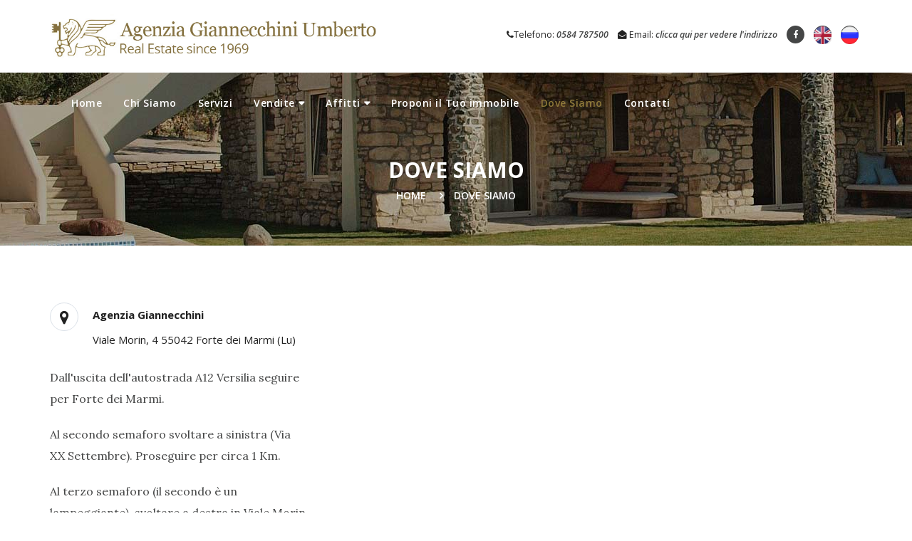

--- FILE ---
content_type: text/html
request_url: https://www.agenziagiannecchini.com/dove-siamo/
body_size: 6191
content:
<!DOCTYPE html>
<html class="no-js" lang="it"><!-- InstanceBegin template="/Templates/main.dwt.php" codeOutsideHTMLIsLocked="false" -->

<head>

    <meta charset="utf-8">
    <meta http-equiv="X-UA-Compatible" content="IE=edge">
    <meta name="viewport" content="width=device-width, initial-scale=1">
   <!-- InstanceBeginEditable name="title" -->
   <title>Dove Siamo - Agenzia immobiliare Giannecchini - Forte dei Marmi</title>	        
   <meta name="description" content="L'agenzia immobiliare Giannecchini si trova a Forte dei Marmi, in provincia di Lucca, in viale Morin al numero civico 4." />
   <!-- InstanceEndEditable --> 
   
    <meta name="google-site-verification" content="y1scjlPjnMwn167QNwtbzqpA3VxqGrb4rx3XU9rOoIY" />
	
    
    
    <link rel="icon" href="/assets/images/favicon.ico?x=9" type="image/x-icon">
    
    <!-- Start css -->
    <link rel="stylesheet" href="/assets/css/bootstrap.min.css">
    <link rel="stylesheet" href="/assets/css/fontawesome.min.css">
    <link rel="stylesheet" href="/assets/css/animate.min.css">
    <link rel="stylesheet" href="/assets/css/bootsnav.min.css">
    <link rel="stylesheet" href="/assets/css/chosen.min.css">
    <link rel="stylesheet" href="/assets/css/owl.carousel.min.css">
    <link rel="stylesheet" href="/assets/css/jquery.fancybox.min.css">
    <link rel="stylesheet" href="/assets/css/app.css">

    <!-- Color -->
    <link rel="stylesheet" type="text/css" id="skin"  href="/assets/css/themes/default.css"> 
     <!-- google font  -->
    <link rel="stylesheet" type="text/css" href="https://fonts.googleapis.com/css?family=Lora:400,400i,700,700i%7COpen+Sans:300,300i,400,400i,600,600i,700,800" >
    <link media="screen" rel="stylesheet" href="https://cdnjs.cloudflare.com/ajax/libs/jQuery.mmenu/8.5.22/mmenu.css">
    <link rel="stylesheet" href="/assets/css/mystyle.css">
     <!-- InstanceBeginEditable name="css" -->
	 	<style>
	 .sub-banner {
		 background: url(/assets/images/slide-small/1.jpg); 
		 }
     </style>
	 	 
	 <!-- InstanceEndEditable --> 
    <!-- Google Tag Manager -->
<script>(function(w,d,s,l,i){w[l]=w[l]||[];w[l].push({'gtm.start':
new Date().getTime(),event:'gtm.js'});var f=d.getElementsByTagName(s)[0],
j=d.createElement(s),dl=l!='dataLayer'?'&l='+l:'';j.async=true;j.src=
'https://www.googletagmanager.com/gtm.js?id='+i+dl;f.parentNode.insertBefore(j,f);
})(window,document,'script','dataLayer','GTM-5K5L885');</script>
<!-- End Google Tag Manager -->

</head>

<body>
    <!-- Google Tag Manager (noscript) -->
<noscript><iframe src="https://www.googletagmanager.com/ns.html?id=GTM-5K5L885"
height="0" width="0" style="display:none;visibility:hidden"></iframe></noscript>
<!-- End Google Tag Manager (noscript) -->

     <!--<div class="spinner-wrapper">
        <div class="sk-folding-cube">
          <div class="sk-cube1 sk-cube"></div>
          <div class="sk-cube2 sk-cube"></div>
          <div class="sk-cube4 sk-cube"></div>
          <div class="sk-cube3 sk-cube"></div>
        </div>
        <p>Please wait ....</p>
    </div>-->

    <!--========================================
    =            Section pageheader            =
    =========================================-->
<div id="my-page">  
<div class="top-header">
    <div class="container">
                <div class="row">
            <div class="col-xs-10 col-sm-8 col-md-5 sitelogo-cont">
                <a title="home" href="/"><img alt="home" src="/assets/images/logo.jpg" class="sitelogo"></a>
            </div>
            <div class="col-xs-2 text-right show-sm">
                        <div class="form_opener fo_menu no992 cellyes"><a class="fa fa-bars fa_menu" href="#my-menu" title="Mobile menu"></a></div>
                 </div>
            <div class="col-xs-12 col-sm-12 col-md-7 header-info">
                <div class="wrap-top-information">
                    <ul class="list-inline right">
                        <li><i class="fa fa-phone"></i><span>Telefono: <a href="tel:+390584/787500">0584 787500 </a></span></li> 
                        <li><i class="fa fa-envelope-open" aria-hidden="true"></i> <span>Email: <span id="mostra_email_t"><a id="mostraemail_t" href="javascript:void(0)">clicca qui per vedere l'indirizzo</a></span> </span></li>
                        <li>
                            <a class="social-facebook social-link" data-placement="bottom" data-toggle="tooltip" href="https://www.facebook.com/agenziagiannecchini/" title="" data-original-title="facebook" target="_blank">
                                <i class="fa fa-facebook" >
                                </i>
                            </a>
                        </li>
                        <li>
							<a class="social-facebook social-link" data-placement="bottom" data-toggle="tooltip" href="/en/" title="">
                                <img src="/assets/images/en.png">
                            </a>
                        </li>
						<li>
							<a class="social-facebook social-link" data-placement="bottom" data-toggle="tooltip" href="/ru/" title="">
                                <img src="/assets/images/ru.png">
                            </a>
                        </li>
                    </ul>
                </div>                
            </div>
       
    </div> 
    </div>
</div>
<nav class="navbar navbar-default navbar-fixed no-background white bootsnav cellno">
    <!-- Start Top Search -->
    <div class="top-search">
        <div class="container">
            <div class="input-group">
                <span class="input-group-addon">
                    <i class="fa fa-search">
                    </i>
                </span>
                <input class="form-control" placeholder="Search" type="text">
                    <span class="input-group-addon close-search">
                        <i class="fa fa-times">
                        </i>
                    </span>
            </div>
        </div>
    </div>
    <!-- End Top Search -->
    <div class="container"> 
        <!-- Start Header Navigation -->
        <div class="navbar-header">
            <button class="navbar-toggle" data-target="#navbar-menu" data-toggle="collapse" type="button">
                <i class="fa fa-bars" style="font-size:40px;">
                </i>
            </button>           
        </div>
        <!-- End Header Navigation -->
       <!-- Collect the nav links, forms, and other content for toggling -->
        <div class="collapse navbar-collapse" id="navbar-menu">
            <ul class="nav navbar-nav navbar-left" data-in="fadeInDown" data-out="fadeOutUp">
                <li>
                    <a  href="http://www.agenziagiannecchini.com/">
                        Home
                    </a>                    
                </li>
                <li class="nactive">
                    <a href="/chi-siamo/">
                        Chi Siamo
                    </a>
                </li>
                <li class="nactive">
                    <a href="/servizi/">
                        Servizi
                    </a>
                </li>
              
				                <li class="dropdown megamenu-fw nactive">
                        <a href="/vendite/" class="dropdown-toggle dpmenu" data-toggle="dropdown">Vendite</a>

                        <ul class="dropdown-menu megamenu-content dropdown-top" role="menu">
                            <li>
                                <div class="row">
                                    <div class="col-menu col-md-3">
                                        <h5 class="title">Tipologie</h5>
                                        <div class="content">
                                            <ul class="menu-col">
                                                <li><a href="/vendite/">Tutte le vendite</a></li>
                                                <li><a href="/vendite/19_albergo/">Albergo</a></li><li><a href="/vendite/29_appartamento/">Appartamento</a></li><li><a href="/vendite/330_attico/">Attico</a></li><li><a href="/vendite/103_casa-colonica/">Casa Colonica</a></li><li><a href="/vendite/266_terreno-edificabile/">Terreno Edificabile</a></li><li><a href="/vendite/282_villa/">Villa</a></li><li><a href="/vendite/288_villa-bifamiliare/">Villa Bifamiliare</a></li><li><a href="/vendite/284_villa-con-piscina/">Villa con Piscina</a></li><li><a href="/vendite/304_villa-storica/">Villa Storica</a></li>                                              
                                            </ul>
                                        </div>
                                    </div><!-- end col-3 -->
                                    <div class="col-menu col-md-9">
                                        <h5 class="title">Ultimi inserimenti</h5>
                                        <div class="content">
                                            <div class="nav-slider-property owl-carousel owl-theme">
                                                                                                    <div class="item">
                                                        <a href="/immobili/vendita-seravezza-attico/521">
                                                            <div class="listing-item compact">
                                                                <div class="listing-img-container">
                                                                    <div class="listing-badges">
                                                                        <span class="featured">
                                                                            Novità
                                                                        </span>
                                                                        <span>
                                                                            Vendita
                                                                        </span>
                                                                    </div>
                                                                    <div class="listing-img-content">
                                                                        <span class="listing-compact-title">
                                                                            Attico                                                                            <i>
                                                                                &euro; 590.000                                                                            </i>
                                                                        </span>
                                                                        <ul class="listing-hidden-content">
                                                                            <li>
                                                                                Superficie
                                                                                <span>
                                                                                    150 mq
                                                                                </span>
                                                                            </li>
                                                                            <li>
                                                                                Bagni
                                                                                <span>
                                                                                    2                                                                                </span>
                                                                            </li>
                                                                            <li>
                                                                                Camere
                                                                                <span>
                                                                                    2                                                                                </span>
                                                                            </li>
                                                                        </ul>
                                                                    </div>
                                                                    <img  src="https://cdn.area159.com/123163/600/450/crop/49/521-attico-querceta-2107f.jpg">
                                                                </div>
                                                            </div>
                                                        </a>
                                                    </div>
                                                                                                    <div class="item">
                                                        <a href="/immobili/vendita-forte-dei-marmi-villa/520">
                                                            <div class="listing-item compact">
                                                                <div class="listing-img-container">
                                                                    <div class="listing-badges">
                                                                        <span class="featured">
                                                                            Novità
                                                                        </span>
                                                                        <span>
                                                                            Vendita
                                                                        </span>
                                                                    </div>
                                                                    <div class="listing-img-content">
                                                                        <span class="listing-compact-title">
                                                                            Villa                                                                            <i>
                                                                                &euro; 3.100.000                                                                            </i>
                                                                        </span>
                                                                        <ul class="listing-hidden-content">
                                                                            <li>
                                                                                Superficie
                                                                                <span>
                                                                                    240 mq
                                                                                </span>
                                                                            </li>
                                                                            <li>
                                                                                Bagni
                                                                                <span>
                                                                                    4                                                                                </span>
                                                                            </li>
                                                                            <li>
                                                                                Camere
                                                                                <span>
                                                                                    6                                                                                </span>
                                                                            </li>
                                                                        </ul>
                                                                    </div>
                                                                    <img  src="https://cdn.area159.com/121973/600/450/crop/49/520-villa-forte-dei-marmi-1b396.jpg">
                                                                </div>
                                                            </div>
                                                        </a>
                                                    </div>
                                                                                                    <div class="item">
                                                        <a href="/immobili/vendita-forte-dei-marmi-villa-con-piscina/518">
                                                            <div class="listing-item compact">
                                                                <div class="listing-img-container">
                                                                    <div class="listing-badges">
                                                                        <span class="featured">
                                                                            Novità
                                                                        </span>
                                                                        <span>
                                                                            Vendita
                                                                        </span>
                                                                    </div>
                                                                    <div class="listing-img-content">
                                                                        <span class="listing-compact-title">
                                                                            Villa con Piscina                                                                            <i>
                                                                                &euro; 6.000.000                                                                            </i>
                                                                        </span>
                                                                        <ul class="listing-hidden-content">
                                                                            <li>
                                                                                Superficie
                                                                                <span>
                                                                                    370 mq
                                                                                </span>
                                                                            </li>
                                                                            <li>
                                                                                Bagni
                                                                                <span>
                                                                                    7                                                                                </span>
                                                                            </li>
                                                                            <li>
                                                                                Camere
                                                                                <span>
                                                                                    6                                                                                </span>
                                                                            </li>
                                                                        </ul>
                                                                    </div>
                                                                    <img  src="https://cdn.area159.com/113659/600/450/crop/49/518-villa-con-piscina-centro-9c57c.jpg">
                                                                </div>
                                                            </div>
                                                        </a>
                                                    </div>
                                                                                                    <div class="item">
                                                        <a href="/immobili/vendita-forte-dei-marmi-villa-con-piscina/516">
                                                            <div class="listing-item compact">
                                                                <div class="listing-img-container">
                                                                    <div class="listing-badges">
                                                                        <span class="featured">
                                                                            Novità
                                                                        </span>
                                                                        <span>
                                                                            Vendita
                                                                        </span>
                                                                    </div>
                                                                    <div class="listing-img-content">
                                                                        <span class="listing-compact-title">
                                                                            Villa con Piscina                                                                            <i>
                                                                                &euro; 5.600.000                                                                            </i>
                                                                        </span>
                                                                        <ul class="listing-hidden-content">
                                                                            <li>
                                                                                Superficie
                                                                                <span>
                                                                                    430 mq
                                                                                </span>
                                                                            </li>
                                                                            <li>
                                                                                Bagni
                                                                                <span>
                                                                                    6                                                                                </span>
                                                                            </li>
                                                                            <li>
                                                                                Camere
                                                                                <span>
                                                                                    6                                                                                </span>
                                                                            </li>
                                                                        </ul>
                                                                    </div>
                                                                    <img  src="https://cdn.area159.com/113547/600/450/crop/49/516-villa-con-piscina-vittoria-apuana-b4b53.jpg">
                                                                </div>
                                                            </div>
                                                        </a>
                                                    </div>
                                                                                                    <div class="item">
                                                        <a href="/immobili/vendita-forte-dei-marmi-villa-con-piscina/515">
                                                            <div class="listing-item compact">
                                                                <div class="listing-img-container">
                                                                    <div class="listing-badges">
                                                                        <span class="featured">
                                                                            Novità
                                                                        </span>
                                                                        <span>
                                                                            Vendita
                                                                        </span>
                                                                    </div>
                                                                    <div class="listing-img-content">
                                                                        <span class="listing-compact-title">
                                                                            Villa con Piscina                                                                            <i>
                                                                                &euro; 6.300.000                                                                            </i>
                                                                        </span>
                                                                        <ul class="listing-hidden-content">
                                                                            <li>
                                                                                Superficie
                                                                                <span>
                                                                                    490 mq
                                                                                </span>
                                                                            </li>
                                                                            <li>
                                                                                Bagni
                                                                                <span>
                                                                                    8                                                                                </span>
                                                                            </li>
                                                                            <li>
                                                                                Camere
                                                                                <span>
                                                                                    8                                                                                </span>
                                                                            </li>
                                                                        </ul>
                                                                    </div>
                                                                    <img  src="https://cdn.area159.com/113546/600/450/crop/49/515-villa-con-piscina-vittoria-apuana-aee4c.jpg">
                                                                </div>
                                                            </div>
                                                        </a>
                                                    </div>
                                                                                                    <div class="item">
                                                        <a href="/immobili/vendita-forte-dei-marmi-villa/514">
                                                            <div class="listing-item compact">
                                                                <div class="listing-img-container">
                                                                    <div class="listing-badges">
                                                                        <span class="featured">
                                                                            Novità
                                                                        </span>
                                                                        <span>
                                                                            Vendita
                                                                        </span>
                                                                    </div>
                                                                    <div class="listing-img-content">
                                                                        <span class="listing-compact-title">
                                                                            Villa                                                                            <i>
                                                                                &euro; 6.000.000                                                                            </i>
                                                                        </span>
                                                                        <ul class="listing-hidden-content">
                                                                            <li>
                                                                                Superficie
                                                                                <span>
                                                                                    210 mq
                                                                                </span>
                                                                            </li>
                                                                            <li>
                                                                                Bagni
                                                                                <span>
                                                                                    4                                                                                </span>
                                                                            </li>
                                                                            <li>
                                                                                Camere
                                                                                <span>
                                                                                    5                                                                                </span>
                                                                            </li>
                                                                        </ul>
                                                                    </div>
                                                                    <img  src="https://cdn.area159.com/113520/600/450/crop/49/514-villa-roma-imperiale-3603d.jpg">
                                                                </div>
                                                            </div>
                                                        </a>
                                                    </div>
                                                                                            </div>
                                        </div>
                                    </div><!-- end col-9 -->
                                    
                                </div><!-- end row -->
                            </li>
                        </ul>
              </li>                   
                                                    <li class="dropdown megamenu-fw nactive">
                        <a href="/affitti/" class="dropdown-toggle dpmenu" data-toggle="dropdown">Affitti</a>

                        <ul class="dropdown-menu megamenu-content" role="menu">
                            <li>
                                <div class="row">
                                    <div class="col-menu col-md-3">
                                        <h5 class="title">Tipologie</h5>
                                        <div class="content">
                                            <ul class="menu-col">
                                             <li><a href="/affitti/">Tutti gli affitti</a></li>
                                                <li><a href="/affitti/29_appartamento/">Appartamento</a></li><li><a href="/affitti/330_attico/">Attico</a></li><li><a href="/affitti/282_villa/">Villa</a></li><li><a href="/affitti/288_villa-bifamiliare/">Villa Bifamiliare</a></li><li><a href="/affitti/284_villa-con-piscina/">Villa con Piscina</a></li><li><a href="/affitti/303_villa-singola/">Villa Singola</a></li>                                              
                                            </ul>
                                        </div>
                                    </div><!-- end col-3 -->
                                    <div class="col-menu col-md-9">
                                        <h5 class="title">Ultimi inserimenti</h5>
                                        <div class="content">
                                            <div class="nav-slider-property owl-carousel owl-theme">
                                                                                                    <div class="item">
                                                        <a href="/immobili/affitto-forte-dei-marmi-attico/482">
                                                            <div class="listing-item compact">
                                                                <div class="listing-img-container">
                                                                    <div class="listing-badges">
                                                                        <span class="featured">
                                                                            Novità
                                                                        </span>
                                                                        <span>
                                                                            Affitto
                                                                        </span>
                                                                    </div>
                                                                    <div class="listing-img-content">
                                                                        <span class="listing-compact-title">
                                                                            Attico                                                                            <i>
                                                                                Trat. in agenzia                                                                            </i>
                                                                        </span>
                                                                        <ul class="listing-hidden-content">
                                                                            <li>
                                                                                Superficie
                                                                                <span>
                                                                                    0 mq
                                                                                </span>
                                                                            </li>
                                                                            <li>
                                                                                Bagni
                                                                                <span>
                                                                                    2                                                                                </span>
                                                                            </li>
                                                                            <li>
                                                                                Camere
                                                                                <span>
                                                                                    3                                                                                </span>
                                                                            </li>
                                                                        </ul>
                                                                    </div>
                                                                    <img  src="https://cdn.area159.com/96593/600/450/crop/49/482-attico-forte-dei-marmi-d3141.jpg">
                                                                </div>
                                                            </div>
                                                        </a>
                                                    </div>
                                                                                                    <div class="item">
                                                        <a href="/immobili/affitto-forte-dei-marmi-villa/481">
                                                            <div class="listing-item compact">
                                                                <div class="listing-img-container">
                                                                    <div class="listing-badges">
                                                                        <span class="featured">
                                                                            Novità
                                                                        </span>
                                                                        <span>
                                                                            Affitto
                                                                        </span>
                                                                    </div>
                                                                    <div class="listing-img-content">
                                                                        <span class="listing-compact-title">
                                                                            Villa                                                                            <i>
                                                                                Trat. in agenzia                                                                            </i>
                                                                        </span>
                                                                        <ul class="listing-hidden-content">
                                                                            <li>
                                                                                Superficie
                                                                                <span>
                                                                                    0 mq
                                                                                </span>
                                                                            </li>
                                                                            <li>
                                                                                Bagni
                                                                                <span>
                                                                                    3                                                                                </span>
                                                                            </li>
                                                                            <li>
                                                                                Camere
                                                                                <span>
                                                                                    3                                                                                </span>
                                                                            </li>
                                                                        </ul>
                                                                    </div>
                                                                    <img  src="https://cdn.area159.com/96585/600/450/crop/49/481-villa-forte-dei-marmi-05567.jpg">
                                                                </div>
                                                            </div>
                                                        </a>
                                                    </div>
                                                                                                    <div class="item">
                                                        <a href="/immobili/affitto-forte-dei-marmi-appartamento/480">
                                                            <div class="listing-item compact">
                                                                <div class="listing-img-container">
                                                                    <div class="listing-badges">
                                                                        <span class="featured">
                                                                            Novità
                                                                        </span>
                                                                        <span>
                                                                            Affitto
                                                                        </span>
                                                                    </div>
                                                                    <div class="listing-img-content">
                                                                        <span class="listing-compact-title">
                                                                            Appartamento                                                                            <i>
                                                                                Trat. in agenzia                                                                            </i>
                                                                        </span>
                                                                        <ul class="listing-hidden-content">
                                                                            <li>
                                                                                Superficie
                                                                                <span>
                                                                                    0 mq
                                                                                </span>
                                                                            </li>
                                                                            <li>
                                                                                Bagni
                                                                                <span>
                                                                                    2                                                                                </span>
                                                                            </li>
                                                                            <li>
                                                                                Camere
                                                                                <span>
                                                                                    2                                                                                </span>
                                                                            </li>
                                                                        </ul>
                                                                    </div>
                                                                    <img  src="https://cdn.area159.com/96530/600/450/crop/49/480-appartamento-forte-dei-marmi-6a72c.jpg">
                                                                </div>
                                                            </div>
                                                        </a>
                                                    </div>
                                                                                                    <div class="item">
                                                        <a href="/immobili/affitto-forte-dei-marmi-appartamento/479">
                                                            <div class="listing-item compact">
                                                                <div class="listing-img-container">
                                                                    <div class="listing-badges">
                                                                        <span class="featured">
                                                                            Novità
                                                                        </span>
                                                                        <span>
                                                                            Affitto
                                                                        </span>
                                                                    </div>
                                                                    <div class="listing-img-content">
                                                                        <span class="listing-compact-title">
                                                                            Appartamento                                                                            <i>
                                                                                Trat. in agenzia                                                                            </i>
                                                                        </span>
                                                                        <ul class="listing-hidden-content">
                                                                            <li>
                                                                                Superficie
                                                                                <span>
                                                                                    0 mq
                                                                                </span>
                                                                            </li>
                                                                            <li>
                                                                                Bagni
                                                                                <span>
                                                                                    3                                                                                </span>
                                                                            </li>
                                                                            <li>
                                                                                Camere
                                                                                <span>
                                                                                    3                                                                                </span>
                                                                            </li>
                                                                        </ul>
                                                                    </div>
                                                                    <img  src="https://cdn.area159.com/92764/600/450/crop/49/479-appartamento-forte-dei-marmi-cc6cd.jpg">
                                                                </div>
                                                            </div>
                                                        </a>
                                                    </div>
                                                                                                    <div class="item">
                                                        <a href="/immobili/affitto-forte-dei-marmi-villa/VF455">
                                                            <div class="listing-item compact">
                                                                <div class="listing-img-container">
                                                                    <div class="listing-badges">
                                                                        <span class="featured">
                                                                            Novità
                                                                        </span>
                                                                        <span>
                                                                            Affitto
                                                                        </span>
                                                                    </div>
                                                                    <div class="listing-img-content">
                                                                        <span class="listing-compact-title">
                                                                            Villa                                                                            <i>
                                                                                Trat. in agenzia                                                                            </i>
                                                                        </span>
                                                                        <ul class="listing-hidden-content">
                                                                            <li>
                                                                                Superficie
                                                                                <span>
                                                                                    0 mq
                                                                                </span>
                                                                            </li>
                                                                            <li>
                                                                                Bagni
                                                                                <span>
                                                                                    4                                                                                </span>
                                                                            </li>
                                                                            <li>
                                                                                Camere
                                                                                <span>
                                                                                    6                                                                                </span>
                                                                            </li>
                                                                        </ul>
                                                                    </div>
                                                                    <img  src="https://cdn.area159.com/47050/600/450/crop/49/vf455-villa-forte-dei-marmi-08639.jpg">
                                                                </div>
                                                            </div>
                                                        </a>
                                                    </div>
                                                                                                    <div class="item">
                                                        <a href="/immobili/affitto-forte-dei-marmi-villa-singola/VF255A">
                                                            <div class="listing-item compact">
                                                                <div class="listing-img-container">
                                                                    <div class="listing-badges">
                                                                        <span class="featured">
                                                                            Novità
                                                                        </span>
                                                                        <span>
                                                                            Affitto
                                                                        </span>
                                                                    </div>
                                                                    <div class="listing-img-content">
                                                                        <span class="listing-compact-title">
                                                                            Villa Singola                                                                            <i>
                                                                                Trat. in agenzia                                                                            </i>
                                                                        </span>
                                                                        <ul class="listing-hidden-content">
                                                                            <li>
                                                                                Superficie
                                                                                <span>
                                                                                    0 mq
                                                                                </span>
                                                                            </li>
                                                                            <li>
                                                                                Bagni
                                                                                <span>
                                                                                    3                                                                                </span>
                                                                            </li>
                                                                            <li>
                                                                                Camere
                                                                                <span>
                                                                                    3                                                                                </span>
                                                                            </li>
                                                                        </ul>
                                                                    </div>
                                                                    <img  src="https://cdn.area159.com/46953/600/450/crop/49/vf255a-villa-singola-forte-dei-marmi-15778.jpg">
                                                                </div>
                                                            </div>
                                                        </a>
                                                    </div>
                                                                                            </div>
                                        </div>
                                    </div><!-- end col-9 -->
                                    
                                </div><!-- end row -->
                            </li>
                        </ul>
              </li>                   
                     
                 <li class="nactive">
                    <a href="/proponi-immobile/">
                        Proponi il Tuo immobile
                    </a>
                 </li> 
                  <li class="active">  
                    <a href="/dove-siamo/">
                        Dove Siamo
                    </a>
                  </li>
                 <li class="nactive">  
                    <a href="/contatti/" >
                        Contatti
                    </a>
				</li>
                <li class="change-language">  
                    <a href="/en/">
                        EN
                    </a>
                 </li>
				<li class="change-language">  
                    <a href="/ru/">
                        RU
                    </a>
                 </li>
            </ul>
        </div>
        <!-- /.navbar-collapse -->
    </div>
</nav>
<!-- End Navigation -->
<div class="clearfix">
</div>

<!-- InstanceBeginEditable name="corpo" -->
<div class="sub-banner">
    <div class="overlay">
        <div class="container">
            <div class="breadcrumb-area">
                <div class="top">

                    <h2>Dove Siamo</h2>
                </div>
                <ul class="breadcrumbs">
                    <li><a href="/">Home</a></li>
                    <li class="active">Dove Siamo</li>
                </ul>
            </div>
        </div>
    </div>
</div>


<div class="container pdt80 pdbt80">
	    <div class="row">

	        <div class="col-xs-12 col-sm-4 col-md-4">
	           
	            
                <div class="info-location">
                    <span>
                        <i class="fa fa-map-marker">
                        </i>                            
                        <strong>Agenzia Giannecchini</strong>  <br>Viale Morin, 4 55042 Forte dei Marmi (Lu)
                    </span>
                </div>
                <div class="descrizione-immobile">
                     <p class="mbottom20">
                    Dall'uscita dell'autostrada A12 Versilia seguire per Forte dei Marmi. 
                    </p>
                    
                    <p class="mbottom20">
                    Al secondo semaforo svoltare a sinistra  (Via XX Settembre). Proseguire per circa 1 Km. 
                    </p>
                    
                    <p class="mbottom20">
                    Al terzo semaforo (il secondo è un lampeggiante), svoltare a destra in Viale Morin e proseguire sul Viale Morin fino al n° 4, a pochi metri dalla Piazza Marconi, la famosa piazzetta rotonda del mercato, del mercoledì di Forte dei Marmi.
                    </p>
                </div>
	       
	    </div>
       <div class="col-xs-12 col-sm-8 col-md-8">
	            <iframe src="https://www.google.com/maps/embed?pb=!1m18!1m12!1m3!1d2872.1701322597437!2d10.168881115874196!3d43.95584567911207!2m3!1f0!2f0!3f0!3m2!1i1024!2i768!4f13.1!3m3!1m2!1s0x12d50a1d44ade84d%3A0x64a397720e4bd86b!2sAgenzia+Immobiliare+Giannecchini+Umberto!5e0!3m2!1sit!2sit!4v1547481896810" width="100%" height="450" frameborder="0" style="border:0" allowfullscreen></iframe>
	           
	   </div>
        
        
	</div>
</div>
	<div class="clearfix"></div>
	

<!-- InstanceEndEditable --> 
 
    <div class="cellyes" id="prenota-bottom-mobile">
		<div class="row aligncenter">
		
			<div class="col-sm-12 col-xs-12 text-center">
				<a class="uppercase btn-blue border_radius btn-prenotasubito btn-prenotasubito-scrivici" href="tel:+390584787500">Chiamaci</a>                
			</div>
		
		</div>
	</div>
 
      
    
  <!--====================================
    =            Section footer            =
    =====================================-->
  
    <footer id="footer">
        <div class="container">
            <div class="footer-one">
                <div class="row">
                    <div class="col-sm-12 col-md-5 align-center">
                        <div class="footer-logo">
                             <img src="/assets/images/logo-footer.png" alt="">
                        </div>
                         <p>
                            <a href="/cookie-policy/">Cookie Policy</a> <br>
                            <a href="/privacy-policy/">Privacy Policy</a><br>
                             <a href="#" class="iubenda-cs-preferences-link" data-iub-enabled="1">Modifica preferenze cookies</a>
                        </p>
                      
                    </div>
                    <div class="col-sm-12 col-md-3">
                        <h4>
                            Navigazione
                        </h4>
                        <ul class="menu hide-bullets nopadding">
                            <li>
                                <a href="http://www.agenziagiannecchini.com/">
                                   Home
                                </a>
                            </li>
                            <li>
                                <a href="/chi-siamo/">
                                    Chi Siamo
                                </a>
                            </li>
                            <li>
                                <a href="/servizi/">
                                    Servizi
                                </a>
                            </li>
                            <li>
                                <a href="/vendite/">
                                    Vendite
                                </a>
                            </li>
                            <li>
                                <a href="/affitti/">
                                    Affitti
                                </a>
                            </li>
                             <li>
                                <a href="/proponi-immobile/">
                                    Proponi il Tuo immobile
                                </a>
                            </li>
                             <li>
                                <a href="/dove-siamo/">
                                    Dove Siamo
                                </a>
                            </li>
                            <li>
                                <a href="/contatti/">
                                    Contatti
                                </a>
                            </li>

                        </ul>
                       
                    </div>
                    <div class="col-sm-12 col-md-4">
                        <h4>
                            Contatti
                        </h4>
                        <p>
                            <i class="fa fa-map-marker" aria-hidden="true"></i>  Viale Morin, 4 55042 Forte dei Marmi (Lu)
                        </p>
                        <p>
                        <i class="fa fa-phone"></i><span> Telefono: <a href="tel:+390584787500 ">0584 78 75 00 </a></span>                       
                        </p>
                       <p>
                        <i class="fa fa-fax"></i><span> Fax: 0584 78 75 00 </span>                       
                        </p>
                        <p>
                        <i class="fa fa-mobile"></i><span> Umberto (IT): +39 337 71 33 82  </span><br>
						<i class="fa fa-mobile"></i><span> Nicola (EN, IT): +39 348 80 23 462  </span><br>
						<i class="fa fa-mobile"></i><span> Tatiana (RU, IT): +39 328 56 89 794  </span>                       
                        </p>
                        <p>
                         <i class="fa fa-envelope-open" aria-hidden="true"></i> Email: <span id="mostra_email_tfot"><a id="mostraemail_tfot" href="javascript:void(0)">clicca qui per vedere l'indirizzo</a></span> 
                        </p>
                       
                        <p>
                        Partita Iva: 01044570461
                        </p>

                          
                    </div>
                </div>
            </div>
        </div>
        <div class="footer-two">
            <div class="container">
                <div class="row">
                    <div class="col-sm-12 col-md-12">
                        <div class="text-center">
                          <a class="color959e9e" href="https://www.areasoftwareimmobiliare.it/" target="_blank" title="Gestionale Immobiliare">Powered by A.R.E.A. Software immobiliare</a> 
        - <a class="color959e9e" href="https://www.areasoftwareimmobiliare.it/siti-web-agenzie-immobiliari.html" target="_blank" title="Siti Internet e Gestionale per Agenzie Immobiliari">Sito Web Immobiliare by A.R.E.A.</a>   
                        </div>
                    </div>
                    
                </div>
            </div>
        </div>
    </footer>
    </div>  
    
    <!--====  End of Section footer  ====-->
    
   
 <div id="my-header">
    <nav id="my-menu" style="font-size: 19px">
      <ul>
                <li class="active">
                    <a  href="http://www.agenziagiannecchini.com/">
                        Home
                    </a>                    
                </li>
                <li>
                    <a href="/chi-siamo/">
                        Chi Siamo
                    </a>
                </li>
                <li>
                    <a href="/servizi/">
                        Servizi
                    </a>
                </li>

				                <li>
                        <a href="/vendite/">Vendite</a>

                        <ul>

                            <li><a href="/vendite/">Tutte le vendite</a></li>
                            <li><a href="/vendite/19_albergo/">Albergo</a></li><li><a href="/vendite/29_appartamento/">Appartamento</a></li><li><a href="/vendite/330_attico/">Attico</a></li><li><a href="/vendite/103_casa-colonica/">Casa Colonica</a></li><li><a href="/vendite/266_terreno-edificabile/">Terreno Edificabile</a></li><li><a href="/vendite/282_villa/">Villa</a></li><li><a href="/vendite/288_villa-bifamiliare/">Villa Bifamiliare</a></li><li><a href="/vendite/284_villa-con-piscina/">Villa con Piscina</a></li><li><a href="/vendite/304_villa-storica/">Villa Storica</a></li>                                              
                        </ul>
                        
                    </li>                   
                                                    <li>
                        <a href="/affitti/">Affitti</a>

                        <ul>
                            <li><a href="/affitti/">Tutte gli affitti</a></li>
                                <li><a href="/affitti/29_appartamento/">Appartamento</a></li><li><a href="/affitti/330_attico/">Attico</a></li><li><a href="/affitti/282_villa/">Villa</a></li><li><a href="/affitti/288_villa-bifamiliare/">Villa Bifamiliare</a></li><li><a href="/affitti/284_villa-con-piscina/">Villa con Piscina</a></li><li><a href="/affitti/303_villa-singola/">Villa Singola</a></li>                                              
                        </ul>

                    </li>                   
                    
                 <li>
                    <a href="/proponi-immobile/">
                        Proponi il Tuo immobile
                    </a>
                 </li> 
                  <li>  
                    <a href="/dove-siamo/">
                        Dove Siamo
                    </a>
                  </li>
                 <li>  
                    <a href="/contatti/">
                        Contatti
                    </a>
                  </li>
                <li class="change-language">  
                    <a href="/en/">
                        EN
                    </a>
                 </li>
				<li class="change-language">  
                    <a href="/ru/">
                        RU
                    </a>
                 </li>
            </ul>
    </nav>
</div>    
     <!-- START JAVASCRIPT -->
<script src="/assets/js/jquery.js"></script>
<script src="/assets/js/bootstrap.min.js"></script>
<script src="/assets/js/wow.min.js"></script>
<script src="/assets/js/owl.caraousel.min.js"></script>
<script src="/assets/js/bootsnav.js"></script>
<script src="/assets/js/chosen.jquery.js"></script>
<script src="/assets/js/range-Slider.min.js"></script>
<script src="/assets/js/shuffleLetters.js"></script>
<script src="/assets/js/jquery.fancybox.min.js"></script>
<script src="/assets/js/jquery.number.js"></script>    
<script src="/assets/js/app.js"></script>
<script>
	$(document).ready(function(){

		
		$('#mostraemail_t').click(function() {				
				$.ajax({
				url: "/contatore.php",
				dataType: "json",
				data: "page_number="+Math.floor(Math.random()*100000000000000)+"&mostraemailt=1",
				async: false,
				success: function(j){								
					$("#mostra_email_t").html(j);
				}
			});
		});
		
		$('#mostraemail_tfot').click(function() {				
			$.ajax({
				url: "/contatore.php",
				dataType: "json",
				data: "page_number="+Math.floor(Math.random()*100000000000000)+"&mostraemailt=1",
				async: false,
				success: function(j){								
					$("#mostra_email_tfot").html(j);
				}
			});
		});
		
		/*$(".dpmenu").click(function(){
			document.location.href = $(this).attr("href");
		});*/
		
	
	});
     </script>
          <script type="text/javascript">
	 
	 
	$(function(){
	
	function optimizeH(){
		var window_height = $(window).height();
		var nav_header_height = $(".navbar-header").height();
		var top_height = $(".top-header").height();
		var nmh =   parseInt(window_height)-parseInt(nav_header_height)-parseInt(top_height)-50;
		$("nav.navbar.bootsnav.no-full .navbar-collapse").css("max-height", nmh+"px");
	}

		
	
	$(window).resize(function() {
		if(this.resizeTO) clearTimeout(this.resizeTO);
		this.resizeTO = setTimeout(function() {
			$(this).trigger('resizeEnd');
		}, 500);
	});
	
	 optimizeH();	
		
	$(window).bind('resizeEnd',  optimizeH);		
			


		
	});
  </script>
     <script src="https://cdnjs.cloudflare.com/ajax/libs/jQuery.mmenu/8.5.22/mmenu.js"></script>
     <!-- InstanceBeginEditable name="js" -->js<!-- InstanceEndEditable --> 
       <script src="/assets/js/jquery.cookiesdirective.js"></script>

         <script src="/assets/js/jquery.cookiesdirective.js"></script>
	<script type="text/javascript">
            Mmenu.configs.classNames.selected = "active";
    Mmenu.configs.offCanvas.page.selector = "#my-page";
    document.addEventListener(
        "DOMContentLoaded", () => {
            const menu = new Mmenu( "#my-menu", {
             "extensions": [
             "border-full"
            ]
            });
        }
    );
	/*	$(document).ready(function() {
			$.cookiesDirective({
				privacyPolicyUri: '/cookie-policy/',
				explicitConsent: false, // false allows implied consent
				position: 'bottom', // top or bottom of viewport
				duration: 0, // display time in seconds
				limit: 0, // limit disclosure appearances, 0 is forever
				cookieScripts: "", // disclose cookie settings scripts
//				scriptWrapper: null, // wrapper function for cookie setting scripts
				fontFamily: 'helvetica', // font style for disclosure panel
				fontColor: '#FFFFFF', // font color for disclosure panel
				fontSize: '13px', // font size for disclosure panel
				backgroundColor: '#000000', // background color of disclosure panel
				backgroundOpacity: '80', // opacity of disclosure panel
				linkColor: '#E5C234', // link color in disclosure panel
				lang: "it"
			});
		}); */
  </script>
</body>

<!-- InstanceEnd --></html>


--- FILE ---
content_type: text/css
request_url: https://www.agenziagiannecchini.com/assets/css/bootsnav.min.css
body_size: 4902
content:
/*!
 * workflow - myfrontendworkflow v1.0.0 (http://myfrontendworkflow.github.io) 
 Myfrontendworkflow is Simple and easy to use, A professional front-end template for building fast boilerplate with (HTML template engine) starter kit.
 * Copyright (c) 2016-2017 mardianto | mardianto718@gmail.com | @mardiantopersonal | http://mardianto.github.io
 * Licensed under MIT ()
 */

/* ==============================================================

Template name : Bootsnav - Multi Purpose Header
Categorie : Bootstrap Menu in CSS
Author : adamnurdin01
Version : v1.0.0
Created : 02 Juni  2016
Last update : 02 Juni  2016

============================================================== */
/* MEGAMENU STYLE
=================================*/

nav.bootsnav .dropdown.megamenu-fw {
  position: static; }

nav.bootsnav .container {
  position: relative; }

nav.bootsnav .megamenu-fw .dropdown-menu {
  left: auto; }

nav.bootsnav .megamenu-content {
  padding: 15px;
  width: 100% !important; }

nav.bootsnav .megamenu-content .title {
  margin-top: 0; }

nav.bootsnav .dropdown.megamenu-fw .dropdown-menu {
  left: 0;
  right: 0; }

/* Navbar
=================================*/
nav.navbar.bootsnav {
  margin-bottom: 0;
  border-radius: 0px;
  border: none;
  z-index: 9; }

nav.navbar.navbar-default {
  background-color: #fff;
  border-bottom: solid 1px #e0e0e0; }

nav.navbar.navbar-default.navlinner {
  border: none; }

nav.navbar.navbar-default.white:before {
  position: absolute;
  width: 857px;
  height: 29px;
  content: "";
  bottom: -30px;
  left: 50%;
  margin-left: -428.5px; }

nav.navbar.navbar-default.navbar-fixed.white:before {
  background: none; }

nav.navbar.bootsnav ul.nav > li > a {
  background-color: transparent !important;
  border-top: 3px solid transparent; }

nav.navbar.navbar-default.navlinner.bootsnav ul.nav > li > a {
  border: none;
  text-transform: uppercase; }

nav.navbar.bootsnav ul.nav li.megamenu-fw > a:hover,
nav.navbar.bootsnav ul.nav li.megamenu-fw > a:focus,
nav.navbar.bootsnav ul.nav li.active > a:hover,
nav.navbar.bootsnav ul.nav li.active > a:focus,
nav.navbar.bootsnav ul.nav li.active > a {
  background-color: transparent; }

nav.navbar.bootsnav .navbar-toggle {
  border: none;
  padding: 0;
  font-size: 18px;
  position: relative;
  top: 5px;
  background: transparent !important; }

nav.navbar.bootsnav ul.nav .dropdown-menu .dropdown-menu {
  top: 0;
  left: 100%; }

nav.navbar.bootsnav ul.nav ul.dropdown-menu > li > a {
  white-space: normal; }

ul.menu-col {
  padding: 0;
  margin: 0;
  list-style: none; }

ul.menu-col li a {
  color: #6f6f6f; }

ul.menu-col li a:hover,
ul.menu-col li a:focus {
  text-decoration: none; }

/* Navbar Full
=================================*/
nav.bootsnav.navbar-full {
  padding-bottom: 20px;
  padding-top: 20px;
  transition: all 0.3s ease-in-out; }

nav.bootsnav.navbar-full-clear {
  background: none !important; }

nav.bootsnav.navbar-full .navbar-toggle {
  color: #333; }

nav.navbar.navbar-full.bootsnav.no-background {
  border: none; }

nav.bootsnav.navbar-full .navbar-header {
  display: block;
  width: 100%; }

nav.bootsnav.navbar-full .navbar-toggle {
  display: inline-block;
  margin-right: 0;
  position: relative;
  top: 0;
  font-size: 30px;
  transition: all 1s ease-in-out; }

nav.bootsnav.navbar-full .navbar-toggle:hover,
nav.bootsnav.navbar-full .navbar-toggle:focus,
nav.bootsnav.navbar-full .navbar-toggle:active {
  background: none; }

nav.bootsnav.navbar-full .navbar-collapse {
  position: fixed;
  width: 100%;
  height: 100% !important;
  top: 0;
  left: 0;
  padding: 0;
  display: none !important;
  z-index: 9; }

nav.bootsnav.navbar-full .navbar-collapse.in {
  display: block !important; }

nav.bootsnav.navbar-full .navbar-collapse .nav-full {
  overflow: auto; }

nav.bootsnav.navbar-full .navbar-collapse .wrap-full-menu {
  display: table-cell;
  vertical-align: middle;
  background-color: rgba(255, 255, 255, 0.98);
  overflow: auto; }

nav.bootsnav.navbar-full .navbar-collapse .nav-full::-webkit-scrollbar {
  width: 0; }

nav.bootsnav.navbar-full .navbar-collapse .nav-full::-moz-scrollbar {
  width: 0; }

nav.bootsnav.navbar-full .navbar-collapse .nav-full::-ms-scrollbar {
  width: 0; }

nav.bootsnav.navbar-full .navbar-collapse .nav-full::-o-scrollbar {
  width: 0; }

nav.bootsnav.navbar-full .navbar-collapse ul.nav {
  display: block;
  width: 100%;
  overflow: auto; }

nav.bootsnav.navbar-full .navbar-collapse ul.nav a:active,
nav.bootsnav.navbar-full .navbar-collapse ul.nav a:hover,
nav.bootsnav.navbar-full .navbar-collapse ul.nav a:focus,
nav.bootsnav.navbar-full .navbar-collapse ul.nav a {
  background-color: transparent; }

nav.bootsnav.navbar-full .navbar-collapse ul.nav > li {
  float: none;
  display: block;
  text-align: center; }

nav.bootsnav.navbar-full .navbar-collapse ul.nav > li > a {
  display: table;
  margin: auto;
  text-transform: uppercase;
  font-weight: bold;
  letter-spacing: 2px;
  font-size: 24px;
  padding: 20px 15px; }

li.close-full-menu > a {
  padding-top: 0px !important;
  padding-bottom: 0px !important; }

li.close-full-menu {
  padding-top: 30px !important;
  padding-bottom: 30px !important; }

/* Atribute Navigation
=================================*/
.attr-nav {
  float: right;
  display: inline-block;
  margin-left: 15px;
  margin-right: -15px; }

.attr-nav > ul {
  padding: 0;
  margin: 0 0 -7px 0;
  list-style: none;
  display: inline-block; }

.attr-nav > ul > li {
  float: left;
  display: block; }

.attr-nav > ul > li > a {
  color: #6f6f6f;
  display: block;
  padding: 28px 15px;
  position: relative;
  z-index: 2; }

.attr-nav > ul > li > a span.badge {
  position: absolute;
  text-align: center;
  top: 50%;
  margin-top: -15px;
  right: 5px;
  font-size: 10px;
  padding-top: 3px;
  z-index: -1; }

.attr-nav > ul > li.dropdown ul.dropdown-menu {
  border-radius: 0px;
  -o-box-shadow: 0px 0px 0px;
  box-shadow: 0px 0px 0px;
  border-left: solid 1px transparent !important;
  border-right: solid 1px transparent !important;
  border-bottom: solid 1px transparent !important; }

ul.cart-list {
  padding: 0 !important;
  width: 250px !important; }

ul.cart-list > li {
  position: relative;
  border-bottom: solid 1px #efefef;
  padding: 15px 15px 23px 15px !important; }

ul.cart-list > li > a.photo {
  padding: 0 !important;
  margin-right: 15px;
  float: left;
  display: block;
  width: 50px;
  height: 50px;
  left: 15px;
  top: 15px; }

ul.cart-list > li img {
  width: 50px;
  height: 50px;
  border: solid 1px #efefef; }

ul.cart-list > li > h6 {
  margin: 0; }

ul.cart-list > li > h6 > a.photo {
  padding: 0 !important;
  display: block; }

ul.cart-list > li > p {
  margin-bottom: 0; }

ul.cart-list > li.total {
  background-color: #f5f5f5;
  padding-bottom: 15px !important; }

ul.cart-list > li.total > .btn {
  display: inline-block;
  font-weight: 700;
  border: none;
  color: #fff !important; }

ul.cart-list > li.total > .btn:hover {
  background-color: #fd0000 !important; }

ul.cart-list > li.total > span {
  padding-top: 8px; }

/* Top Search
=================================*/
.top-search {
  background-color: #333;
  padding: 10px 0;
  display: none; }

.top-search input.form-control {
  background-color: transparent;
  border: none;
  -o-box-shadow: 0px 0px 0px;
  box-shadow: 0px 0px 0px;
  color: #fff;
  height: 40px;
  padding: 0 15px;
  font-size: 14px; }

.top-search .input-group-addon {
  background-color: transparent;
  border: none;
  color: #fff;
  padding-left: 0;
  padding-right: 0; }

.top-search .input-group-addon.close-search {
  cursor: pointer; }

/* Side Menu
=================================*/
body {
  transition: all 0.3s ease-in-out; }

body.on-side {
  margin-left: -280px; }

.side {
  position: fixed;
  overflow-y: auto;
  top: 0;
  right: -280px;
  width: 280px;
  padding: 25px 30px;
  height: 100%;
  display: block;
  background-color: #fff;
  border-left: 1px solid #eeeeee;
  transition: all 0.3s ease-in-out;
  z-index: 9; }

.side.on {
  right: 0; }

.side .close-side {
  float: right;
  color: #333;
  position: relative;
  z-index: 2;
  font-size: 16px; }

.side .widget {
  position: relative;
  z-index: 1;
  margin-bottom: 25px;
  color: #787878; }

.side .widget .title {
  color: #333;
  margin-bottom: 15px; }

.side .widget ul.link {
  padding: 0;
  margin: 0;
  list-style: none; }

.side .widget ul.link li a {
  color: #9f9f9f;
  letter-spacing: 1px; }

.side .widget ul.link li a:focus,
.side .widget ul.link li a:hover {
  color: #fff;
  text-decoration: none; }

.navbar-widget {
  margin: 0;
  padding: 40px 0; }

.navbar-widget li {
  list-style: none;
  margin: 0;
  padding: 0; }

.navbar-widget li a {
  color: #333;
  font-size: 32px;
  line-height: 32px;
  font-weight: 700;
  padding: 15px 0;
  display: block; }

.navbar-widget li.dropdown > a.dropdown-toggle:before {
  font-family: 'FontAwesome';
  float: left;
  content: "\f067";
  margin-top: 0;
  font-size: 24px;
  line-height: 38px;
  margin-right: 5px; }

/* Share
=================================*/
nav.navbar.bootsnav .share {
  padding: 0 30px;
  margin: 0; }

nav.navbar.bootsnav .share ul {
  float: right;
  padding: 0;
  margin: 30px 0 -10px 0;
  list-style: none; }

nav.navbar.bootsnav .share ul > li {
  float: right;
  display: block;
  margin-left: 5px; }

nav.navbar.bootsnav .share ul > li > a {
  display: table-cell;
  vertical-align: middle;
  text-align: center;
  width: 35px;
  height: 35px;
  border-radius: 50%;
  background-color: #eeeeee;
  color: #222; }

/* Transparent
=================================*/
nav.navbar.bootsnav.navbar-fixed {
  position: fixed;
  display: block;
  width: 100%; }

nav.navbar.bootsnav.no-background {
  transition: all 1s ease-in-out; }

/* Navbar Sticky
=================================*/
.wrap-sticky {
  position: relative; }

.wrap-sticky nav.navbar.bootsnav {
  position: absolute;
  width: 100%;
  left: 0;
  top: 0; }

.wrap-sticky nav.navbar.bootsnav.sticked,
nav.navbar.bootsnav.fixsticky {
  position: fixed;
  transition: all 0.2s ease-in-out;
  box-shadow: 0px -1px 10px 0px rgba(0, 0, 0, 0.2); }

.wrap-sticky nav.navbar.bootsnav.sticked.white:before {
  background: none; }

nav.navbar.navbar-default.navbar-fixed.fixsticky {
  box-shadow: 0px -1px 10px 0px rgba(0, 0, 0, 0.2); }

body.on-side .wrap-sticky nav.navbar.bootsnav.sticked {
  left: -280px; }

nav.navbar.bootsnav.navbar-filter.sticked {
  height: 55px; }

/* Navbar Responsive
=================================*/
@media (min-width: 1024px) and (max-width: 1400px) {
  body.wrap-nav-sidebar .wrapper .container {
    width: 100%;
    padding-left: 30px;
    padding-right: 30px; } }

@media (min-width: 1024px) {
  /* General Navbar
    =================================*/
  nav.navbar.bootsnav ul.nav .dropdown-menu .dropdown-menu {
    margin-top: -2px; }
  nav.navbar.bootsnav ul.nav.navbar-right .dropdown-menu .dropdown-menu {
    left: -200px; }
  nav.navbar.bootsnav ul.nav > li > a {
    padding: 30px 15px; }
  nav.navbar.bootsnav ul.nav > li.dropdown > a.dropdown-toggle:after {
    font-family: 'FontAwesome';
    content: "\f0d7";
    margin-left: 5px;
    margin-top: 2px; }
  nav.navbar.bootsnav li.dropdown ul.dropdown-menu {
    -o-box-shadow: 0px 0px 0px;
    box-shadow: 0px 0px 0px;
    border-radius: 0px;
    padding: 0;
    width: 200px;
    background: #fff;
    border: solid 1px #e0e0e0;
    border-top: solid 5px; }
  nav.navbar.bootsnav li.dropdown ul.dropdown-menu > li a:hover,
  nav.navbar.bootsnav li.dropdown ul.dropdown-menu > li a:hover {
    background-color: transparent; }
  nav.navbar.bootsnav li.dropdown ul.dropdown-menu > li > a {
    padding: 10px 15px;
    border-bottom: solid 1px #eee;
    color: #6f6f6f; }
  nav.navbar.bootsnav li.dropdown ul.dropdown-menu > li:last-child > a {
    border-bottom: none; }
  nav.navbar.bootsnav ul.navbar-right li.dropdown ul.dropdown-menu li a {
    text-align: right; }
  nav.navbar.bootsnav li.dropdown ul.dropdown-menu li.dropdown > a.dropdown-toggle:before {
    font-family: 'FontAwesome';
    float: right;
    content: "\f105";
    margin-top: 0; }
  nav.navbar.bootsnav ul.navbar-right li.dropdown ul.dropdown-menu li.dropdown > a.dropdown-toggle:before {
    font-family: 'FontAwesome';
    float: left;
    content: "\f104";
    margin-top: 0; }
  nav.navbar.bootsnav li.dropdown ul.dropdown-menu ul.dropdown-menu {
    top: -3px; }
  nav.navbar.bootsnav ul.dropdown-menu.megamenu-content {
    padding: 0 15px !important; }
  nav.navbar.bootsnav ul.dropdown-menu.megamenu-content > li {
    padding: 25px 0 20px; }
  nav.navbar.bootsnav ul.dropdown-menu.megamenu-content.tabbed {
    padding: 0; }
  nav.navbar.bootsnav ul.dropdown-menu.megamenu-content.tabbed > li {
    padding: 0; }
  nav.navbar.bootsnav ul.dropdown-menu.megamenu-content .col-menu {
    padding: 0 30px;
    margin: 0 -0.5px;
    border-left: solid 1px #f0f0f0;
    border-right: solid 1px #f0f0f0; }
  nav.navbar.bootsnav ul.dropdown-menu.megamenu-content .col-menu:first-child {
    border-left: none; }
  nav.navbar.bootsnav ul.dropdown-menu.megamenu-content .col-menu:last-child {
    border-right: none; }
  nav.navbar.bootsnav ul.dropdown-menu.megamenu-content .content {
    display: none; }
  nav.navbar.bootsnav ul.dropdown-menu.megamenu-content .content ul.menu-col li a {
    text-align: left;
    padding: 5px 0;
    display: block;
    width: 100%;
    margin-bottom: 0;
    border-bottom: none;
    color: #6f6f6f; }
  nav.navbar.bootsnav.on ul.dropdown-menu.megamenu-content .content {
    display: block !important;
    height: auto !important; }
  /* Navbar Transparent
    =================================*/
  nav.navbar.bootsnav.no-background {
    background-color: transparent;
    border-bottom: 1px solid rgba(255, 255, 255, 0.2); }
  nav.navbar.bootsnav.navbar-transparent .attr-nav {
    padding-left: 15px;
    margin-left: 0; }
  nav.navbar.bootsnav.navbar-transparent.white {
    background-color: rgba(255, 255, 255, 0.8);
    border-bottom: solid 1px #e0e0e0; }
  .navbar.navbar-inverse.navbar-centered.navbar-fixed.dark.bootsnav .top-search {
    padding: 20px 0;
    border-bottom: solid 1px #2f2f2f; }
  .navbar.navbar-inverse.navbar-centered.navbar-fixed.dark.bootsnav > .container-fluid,
  .navbar.navbar-inverse.navbar-centered.navbar-fixed.dark.bootsnav > .container {
    background: #333;
    height: 80px; }
  nav.navbar.navbar-inverse.bootsnav.navbar-transparent.dark,
  nav.navbar.bootsnav.navbar-transparent.dark {
    background-color: rgba(0, 0, 0, 0.3);
    border-bottom: solid 1px #555; }
  /*nav.navbar.bootsnav.navbar-transparent.white .attr-nav{

    }*/
  nav.navbar.navbar-inverse.bootsnav.navbar-transparent.dark .attr-nav,
  nav.navbar.bootsnav.navbar-transparent.dark .attr-nav {
    border-left: solid 1px #555; }
  nav.navbar.bootsnav.navbar-transparent.white .attr-nav > ul > li > a,
  nav.navbar.bootsnav.navbar-transparent.white ul.nav > li > a {
    color: #333; }
  nav.navbar.bootsnav.navbar-transparent.dark .attr-nav > ul > li > a,
  nav.navbar.bootsnav.navbar-transparent.dark ul.nav > li > a {
    color: #eee; }
  nav.navbar.bootsnav.no-background.white .attr-nav > ul > li > a,
  nav.navbar.bootsnav.no-background.white ul.nav > li > a,
  nav.navbar.bootsnav.no-background.dark .attr-nav > ul > li > a,
  nav.navbar.bootsnav.no-background.dark ul.nav > li > a {
    color: #fff; }
  nav.navbar.bootsnav.navbar-fixed.navbar-transparent .logo-scrolled,
  nav.navbar.bootsnav.navbar-fixed.no-background .logo-scrolled {
    display: none; }
  nav.navbar.bootsnav.navbar-fixed.navbar-transparent .logo-display,
  nav.navbar.bootsnav.navbar-fixed.no-background .logo-display {
    display: block; }
  nav.navbar.bootsnav.navbar-fixed .logo-display {
    display: none; }
  nav.navbar.bootsnav.navbar-fixed .logo-scrolled {
    display: block; }
  /* Atribute Navigation
    =================================*/
  .attr-nav > ul > li.dropdown ul.dropdown-menu {
    margin-top: 0;
    margin-left: 55px;
    width: 250px;
    left: -250px; }
  /* Menu Center
    =================================*/
  nav.navbar.bootsnav.menu-center .container {
    position: relative; }
  nav.navbar.bootsnav.menu-center ul.nav.navbar-center {
    float: none;
    margin: 0 auto;
    display: table;
    table-layout: fixed; }
  nav.navbar.bootsnav.menu-center .navbar-header,
  nav.navbar.bootsnav.menu-center .attr-nav {
    position: absolute; }
  nav.navbar.bootsnav.menu-center .attr-nav {
    right: 15px; }
  /* Navbar Brand top
    =================================*/
  nav.bootsnav.navbar-brand-top .navbar-header {
    display: block;
    width: 100%;
    text-align: center; }
  nav.bootsnav.navbar-brand-top ul.nav > li.dropdown > ul.dropdown-menu {
    margin-top: 2px; }
  nav.bootsnav.navbar-brand-top li.dropdown.megamenu-fw ul.dropdown-menu {
    margin-top: -5px !important; }
  nav.bootsnav.navbar-brand-top .navbar-header .navbar-brand {
    display: inline-block;
    float: none;
    margin: 0; }
  nav.bootsnav.navbar-brand-top .navbar-collapse {
    text-align: center; }
  nav.bootsnav.navbar-brand-top ul.nav {
    display: inline-block;
    float: none;
    margin: 0 0 -5px 0; }
  /* Navbar Center
    =================================*/
  nav.bootsnav.brand-center .navbar-header {
    display: block;
    width: 100%;
    position: absolute;
    text-align: center;
    top: 0;
    left: 0; }
  nav.bootsnav.brand-center .navbar-brand {
    display: inline-block;
    float: none;
    margin-left: 5px; }
  nav.bootsnav.brand-center .navbar-collapse {
    text-align: center;
    display: inline-block;
    padding-left: 0;
    padding-right: 0; }
  nav.bootsnav.brand-center ul.nav > li.dropdown > ul.dropdown-menu {
    margin-top: 2px; }
  nav.bootsnav.brand-center ul.nav > li.dropdown.megamenu-fw > ul.dropdown-menu {
    margin-top: 0; }
  nav.bootsnav.brand-center .navbar-collapse .col-half {
    width: 50%;
    float: left;
    display: block; }
  nav.bootsnav.brand-center .navbar-collapse .col-half.left {
    text-align: right;
    padding-right: 100px; }
  nav.bootsnav.brand-center .navbar-collapse .col-half.right {
    text-align: left;
    padding-left: 100px; }
  nav.bootsnav.brand-center ul.nav {
    float: none !important;
    margin-bottom: -5px !important;
    display: inline-block !important; }
  nav.bootsnav.brand-center ul.nav.navbar-right {
    margin: 0; }
  nav.bootsnav.brand-center.center-side .navbar-collapse .col-half.left {
    text-align: left;
    padding-right: 100px; }
  nav.bootsnav.brand-center.center-side .navbar-collapse .col-half.right {
    text-align: right;
    padding-left: 100px; }
  /* Navbar centered
    =================================*/
  nav.bootsnav.navbar-centered {
    transition: all 0.5s ease-in-out;
    margin-top: 60px;
    width: 1170px;
    height: 80px;
    border: none; }
  .content-parallax nav.bootsnav.navbar-centered {
    margin-top: 0;
    transition: all 0.5s ease-in-out; }
  nav.bootsnav.navbar-centered.navbar-fixed {
    position: fixed;
    width: 1170px;
    left: 50%;
    margin-left: -585px; }
  nav.navbar.bootsnav.navbar-centered ul.nav .dropdown .dropdown-menu,
  nav.navbar.bootsnav.navbar-centered ul.nav .dropdown.megamenu-fw .dropdown-menu {
    margin-top: -5px !important; }
  nav.bootsnav.navbar-centered.navbar-centered-clear {
    margin-top: 0;
    width: 100%;
    left: 0;
    top: 0;
    margin-left: 0; }
  nav.bootsnav.navbar-centered .navbar-brand {
    float: left;
    width: 220px;
    height: 80px;
    text-align: center; }
  nav.bootsnav.navbar-centered .navbar-brand img.logo {
    margin: 0 auto; }
  nav.bootsnav.navbar-centered.navbar-fixed .attr-nav {
    margin-left: 30px; }
  nav.bootsnav.navbar-centered.navbar-fixed .attr-nav > ul > li > a {
    background: #2b2b2b;
    padding: 28px 35px; }
  /* Navbar Sidebar
    =================================*/
  body.wrap-nav-sidebar .wrapper {
    padding-left: 270px;
    overflow-x: hidden; }
  nav.bootsnav.navbar-sidebar {
    position: fixed;
    width: 260px;
    overflow: hidden;
    left: 0;
    padding: 0 30px 0 0 !important;
    background: #fff;
    text-align: right;
    border-right: 1px solid #eeeeee; }
  nav.bootsnav.navbar-sidebar .scroller {
    width: 280px;
    overflow-y: auto;
    overflow-x: hidden; }
  nav.bootsnav.navbar-sidebar .container-fluid,
  nav.bootsnav.navbar-sidebar .container {
    padding: 0 !important; }
  nav.bootsnav.navbar-sidebar .navbar-header {
    float: none;
    display: block;
    width: 260px;
    padding: 0 30px 0 0;
    margin: 60px 0 0 0 !important; }
  nav.navbar-sidebar .navbar-brand {
    margin-bottom: 20px !important;
    padding: 0 !important; }
  nav.bootsnav.navbar-sidebar .navbar-header .logo {
    padding: 0;
    margin-right: -10px; }
  nav.bootsnav.navbar-sidebar .navbar-collapse {
    padding: 0 !important;
    width: 270px;
    padding-right: 0; }
  nav.bootsnav.navbar-sidebar ul.nav {
    float: right;
    display: block;
    width: 100%;
    padding: 0 30px 0 0 !important;
    margin: 0;
    text-align: right; }
  nav.bootsnav.navbar-sidebar ul.nav li {
    float: none !important; }
  nav.bootsnav.navbar-sidebar ul.nav > li > a {
    padding: 15px 0 15px 0;
    font-size: 14px;
    font-weight: 400;
    text-transform: uppercase;
    color: #333;
    letter-spacing: 2px; }
  nav.navbar.bootsnav.navbar-sidebar ul.nav li.active > a:hover,
  nav.navbar.bootsnav.navbar-sidebar ul.nav li.active > a:focus,
  nav.navbar.bootsnav.navbar-sidebar ul.nav li.active > a {
    border-top: 3px solid transparent; }
  nav.navbar.bootsnav.navbar-sidebar ul.dropdown-menu.megamenu-content .title {
    font-size: 14px; }
  nav.navbar.bootsnav.navbar-sidebar ul.dropdown-menu li a,
  nav.navbar.bootsnav.navbar-sidebar ul.dropdown-menu.megamenu-content .content ul.menu-col li a {
    font-size: 14px; }
  nav.bootsnav.navbar-sidebar ul.nav > li.dropdown > a.dropdown-toggle {
    padding-right: 10px; }
  nav.bootsnav.navbar-sidebar ul.nav > li.dropdown > a.dropdown-toggle:after {
    font-family: 'FontAwesome';
    content: "\f067";
    position: relative;
    font-size: 14px;
    padding-left: 0;
    margin-top: -5px;
    margin-right: -10px; }
  nav.bootsnav.navbar-sidebar ul.nav li.dropdown ul.dropdown-menu {
    left: 100%;
    top: 0;
    position: relative !important;
    left: 0 !important;
    width: 100% !important;
    height: auto !important;
    background-color: transparent;
    border: none !important;
    padding: 0;
    -o-box-shadow: 0px 0px 0px;
    box-shadow: 0px 0px 0px; }
  nav.bootsnav.navbar-sidebar ul.nav .megamenu-content .col-menu {
    border: none !important;
    text-align: right; }
  nav.bootsnav.navbar-sidebar ul.nav > li.dropdown > ul.dropdown-menu {
    margin-bottom: 15px;
    text-align: right; }
  nav.bootsnav.navbar-sidebar ul.nav li.dropdown ul.dropdown-menu {
    padding-left: 0;
    float: none;
    margin-bottom: 0;
    text-align: right; }
  nav.bootsnav.navbar-sidebar ul.nav li.dropdown ul.dropdown-menu li.dropdown {
    padding-right: 20px; }
  nav.bootsnav.navbar-sidebar ul.nav li.dropdown ul.dropdown-menu li a {
    padding: 10px 0;
    color: #333;
    border: none;
    text-transform: uppercase; }
  nav.bootsnav.navbar-sidebar ul.nav li.dropdown ul.dropdown-menu ul.dropdown-menu {
    padding-left: 0;
    margin-top: 0; }
  nav.bootsnav.navbar-sidebar ul.nav li.dropdown ul.dropdown-menu li.dropdown > a:before {
    font-family: 'FontAwesome';
    content: "\f067";
    float: right;
    margin-right: -20px; }
  nav.bootsnav.navbar-sidebar ul.nav li.dropdown.on ul.dropdown-menu li.dropdown.on > a:before {
    content: "\f068"; }
  nav.bootsnav.navbar-sidebar ul.dropdown-menu.megamenu-content > li {
    padding: 0 20px 0 0 !important;
    text-align: right; }
  nav.bootsnav.navbar-sidebar .dropdown .megamenu-content .col-menu {
    display: block;
    float: none !important;
    padding: 0 !important;
    margin: 0;
    width: 100%;
    text-align: right; }
  nav.bootsnav.navbar-sidebar .dropdown .megamenu-content .col-menu li {
    padding: 0 !important; }
  nav.bootsnav.navbar-sidebar .dropdown .megamenu-content .col-menu .title {
    padding: 12px 0;
    text-transform: none;
    font-weight: 400;
    letter-spacing: 0px;
    margin-bottom: 0;
    cursor: pointer;
    color: #333;
    text-transform: uppercase; }
  nav.bootsnav.navbar-sidebar .dropdown .megamenu-content .col-menu .title:before {
    font-family: 'FontAwesome';
    content: "\f067";
    float: right;
    margin-right: -20px; }
  nav.bootsnav.navbar-sidebar .dropdown .megamenu-content .col-menu.on .title:before {
    content: "\f068"; }
  nav.bootsnav.navbar-sidebar .dropdown .megamenu-content .col-menu {
    width: 100%;
    display: block;
    border: none;
    text-align: right;
    padding: 0; }
  nav.bootsnav.navbar-sidebar .dropdown .megamenu-content .col-menu .content {
    width: 100%;
    display: block;
    padding: 0;
    text-align: right; }
  nav.navbar.bootsnav.navbar-sidebar ul.dropdown-menu.megamenu-content .content ul.menu-col li a {
    padding: 10px 0;
    width: 100%;
    display: block;
    text-align: right;
    color: #333; } }

@media (min-width: 1024px) and (max-width: 1200px) {
  nav.bootsnav.brand-center ul.nav > li {
    padding-left: 0px !important;
    padding-right: 0px !important; }
  nav.bootsnav.brand-center .col-half.left {
    padding-right: 80px !important; }
  nav.bootsnav.brand-center .col-half.right {
    padding-left: 80px !important; } }

@media (max-width: 992px) {
  /* Navbar Responsive
    =================================*/
  nav.navbar.bootsnav .navbar-brand {
    display: inline-block;
    float: none !important;
    margin: 0 !important; }
  nav.navbar.bootsnav .navbar-header {
    float: none;
    display: block;
    text-align: center;
    padding-left: 30px;
    padding-right: 30px; }
  nav.navbar.bootsnav .navbar-toggle {
    display: inline-block;
    float: left;
    margin-right: -200px;
    margin-top: 10px; }
  nav.navbar.bootsnav .navbar-collapse {
    border: none;
    margin-bottom: 0; }
  nav.navbar.bootsnav.no-full .navbar-collapse {
    max-height: 350px;
    overflow-y: auto !important; }
  nav.navbar.bootsnav .navbar-collapse.collapse {
    display: none !important; }
  nav.navbar.bootsnav .navbar-collapse.collapse.in {
    display: block !important; }
  nav.navbar.bootsnav .navbar-nav {
    float: none !important;
    padding-left: 30px;
    padding-right: 30px;
    margin: 0px -15px; }
  nav.navbar.bootsnav .navbar-nav > li {
    float: none; }
  nav.navbar.bootsnav li.dropdown a.dropdown-toggle:before {
    font-family: 'FontAwesome';
    content: "\f105";
    float: right;
    font-size: 16px;
    margin-left: 10px; }
  nav.navbar.bootsnav li.dropdown.on > a.dropdown-toggle:before {
    content: "\f107"; }
  nav.navbar.bootsnav .navbar-nav > li > a {
    display: block;
    width: 100%;
    border-bottom: solid 1px #e0e0e0;
    padding: 10px 0;
    border-top: solid 1px #e0e0e0;
    margin-bottom: -1px; }
  nav.navbar.bootsnav .navbar-nav > li:first-child > a {
    border-top: none; }
  nav.navbar.bootsnav ul.navbar-nav.navbar-left > li:last-child > ul.dropdown-menu {
    border-bottom: solid 1px #e0e0e0; }
  nav.navbar.bootsnav ul.nav li.dropdown li a.dropdown-toggle {
    float: none !important;
    position: relative;
    display: block;
    width: 100%; }
  nav.navbar.bootsnav ul.nav li.dropdown ul.dropdown-menu {
    width: 100%;
    position: relative !important;
    background-color: transparent;
    float: none;
    border: none;
    padding: 0 0 0 15px !important;
    margin: 0 0 -1px 0 !important;
    -o-box-shadow: 0px 0px 0px;
    box-shadow: 0px 0px 0px;
    border-radius: 0px 0px 0px; }
  nav.navbar.bootsnav ul.nav li.dropdown ul.dropdown-menu > li > a {
    display: block;
    width: 100%;
    border-bottom: solid 1px #e0e0e0;
    padding: 10px 0;
    color: #6f6f6f; }
  nav.navbar.bootsnav ul.nav ul.dropdown-menu li a:hover,
  nav.navbar.bootsnav ul.nav ul.dropdown-menu li a:focus {
    background-color: transparent; }
  nav.navbar.bootsnav ul.nav ul.dropdown-menu ul.dropdown-menu {
    float: none !important;
    left: 0;
    padding: 0 0 0 15px;
    position: relative;
    background: transparent;
    width: 100%; }
  nav.navbar.bootsnav ul.nav ul.dropdown-menu li.dropdown.on > ul.dropdown-menu {
    display: inline-block;
    margin-top: -10px; }
  nav.navbar.bootsnav li.dropdown ul.dropdown-menu li.dropdown > a.dropdown-toggle:after {
    display: none; }
  nav.navbar.bootsnav .dropdown .megamenu-content .col-menu .title {
    padding: 10px 15px 10px 0;
    line-height: 24px;
    text-transform: none;
    font-weight: 400;
    letter-spacing: 0px;
    margin-bottom: 0;
    cursor: pointer;
    border-bottom: solid 1px #e0e0e0;
    color: #6f6f6f; }
  nav.navbar.bootsnav .dropdown .megamenu-content .col-menu ul > li > a {
    display: block;
    width: 100%;
    border-bottom: solid 1px #e0e0e0;
    padding: 8px 0; }
  nav.navbar.bootsnav .dropdown .megamenu-content .col-menu .title:before {
    font-family: 'FontAwesome';
    content: "\f105";
    float: right;
    font-size: 16px;
    margin-left: 10px;
    position: relative;
    right: -15px; }
  nav.navbar.bootsnav .dropdown .megamenu-content .col-menu:last-child .title {
    border-bottom: none; }
  nav.navbar.bootsnav .dropdown .megamenu-content .col-menu.on:last-child .title {
    border-bottom: solid 1px #e0e0e0; }
  nav.navbar.bootsnav .dropdown .megamenu-content .col-menu:last-child ul.menu-col li:last-child a {
    border-bottom: none; }
  nav.navbar.bootsnav .dropdown .megamenu-content .col-menu.on .title:before {
    content: "\f107"; }
  nav.navbar.bootsnav .dropdown .megamenu-content .col-menu .content {
    padding: 0 0 0 15px; }
  nav.bootsnav.brand-center .navbar-collapse {
    display: block; }
  nav.bootsnav.brand-center ul.nav {
    margin-bottom: 0px !important; }
  nav.bootsnav.brand-center .navbar-collapse .col-half {
    width: 100%;
    float: none;
    display: block; }
  nav.bootsnav.brand-center .navbar-collapse .col-half.left {
    margin-bottom: 0; }
  nav.bootsnav .megamenu-content {
    padding: 0; }
  nav.bootsnav .megamenu-content .col-menu {
    padding-bottom: 0; }
  nav.bootsnav .megamenu-content .title {
    cursor: pointer;
    display: block;
    padding: 10px 15px;
    margin-bottom: 0;
    font-weight: normal; }
  nav.bootsnav .megamenu-content .content {
    display: none; }
  .attr-nav {
    position: absolute;
    right: 60px; }
  .attr-nav > ul {
    padding: 0;
    margin: 0 -15px -7px 0; }
  .attr-nav > ul > li > a {
    padding: 16px 15px 15px; }
  .attr-nav > ul > li.dropdown > a.dropdown-toggle:before {
    display: none; }
  .attr-nav > ul > li.dropdown ul.dropdown-menu {
    margin-top: 2px;
    margin-left: 55px;
    width: 250px;
    left: -250px;
    border-top: solid 5px; }
  .top-search .container {
    padding: 0 45px; }
  /* Navbar full Responsive
    =================================*/
  nav.bootsnav.navbar-full ul.nav {
    margin-left: 0; }
  nav.bootsnav.navbar-full ul.nav > li > a {
    border: none; }
  nav.bootsnav.navbar-full .navbar-brand {
    float: left !important;
    padding-left: 0; }
  nav.bootsnav.navbar-full .navbar-toggle {
    display: inline-block;
    float: right;
    margin-right: 0;
    margin-top: 10px; }
  nav.bootsnav.navbar-full .navbar-header {
    padding-left: 15px;
    padding-right: 15px; }
  /* Navbar Sidebar
    =================================*/
  nav.navbar.bootsnav.navbar-sidebar .share {
    padding: 30px 15px;
    margin-bottom: 0; }
  /* Tabs
    =================================*/
  nav.navbar.bootsnav .megamenu-content.tabbed {
    padding-left: 0 !important; }
  nav.navbar.bootsnav .tabbed > li {
    padding: 25px 0;
    margin-left: -15px !important; }
  /* Mobile Navigation
    =================================*/
  body > .wrapper {
    transition: all 0.3s ease-in-out; }
  body.side-right > .wrapper {
    margin-left: 280px;
    margin-right: -280px !important; }
  nav.navbar.bootsnav.navbar-mobile .navbar-collapse {
    position: fixed;
    overflow-y: auto !important;
    overflow-x: hidden !important;
    display: block;
    background: #fff;
    z-index: 99;
    width: 280px;
    height: 100% !important;
    left: -280px;
    top: 0;
    padding: 0;
    transition: all 0.3s ease-in-out; }
  nav.navbar.bootsnav.navbar-mobile .navbar-collapse.in {
    left: 0; }
  nav.navbar.bootsnav.navbar-mobile ul.nav {
    width: 293px;
    padding-right: 0;
    padding-left: 15px; }
  nav.navbar.bootsnav.navbar-mobile ul.nav > li > a {
    padding: 15px 15px; }
  nav.navbar.bootsnav.navbar-mobile ul.nav ul.dropdown-menu > li > a {
    padding-right: 15px !important;
    padding-top: 15px !important;
    padding-bottom: 15px !important; }
  nav.navbar.bootsnav.navbar-mobile ul.nav ul.dropdown-menu .col-menu .title {
    padding-right: 30px !important;
    padding-top: 13px !important;
    padding-bottom: 13px !important; }
  nav.navbar.bootsnav.navbar-mobile ul.nav ul.dropdown-menu .col-menu ul.menu-col li a {
    padding-top: 13px !important;
    padding-bottom: 13px !important; }
  nav.navbar.bootsnav.navbar-mobile .navbar-collapse [class*=' col-'] {
    width: 100%; }
  nav.navbar.bootsnav.navbar-fixed .logo-scrolled {
    display: block !important; }
  nav.navbar.bootsnav.navbar-fixed .logo-display {
    display: none !important; }
  nav.navbar.bootsnav.navbar-mobile .tab-menu,
  nav.navbar.bootsnav.navbar-mobile .tab-content {
    width: 100%;
    display: block; }
  .navbar.navbar-inverse.navbar-centered.navbar-fixed.dark.bootsnav .navbar-brand {
    height: 70px;
    margin-bottom: -17px !important; } }

@media (max-width: 767px) {
  nav.navbar.bootsnav .navbar-header {
    padding-left: 15px;
    padding-right: 15px; }
  nav.navbar.bootsnav .navbar-nav {
    padding-left: 15px;
    padding-right: 15px; }
  .attr-nav {
    right: 30px; }
  .attr-nav > ul {
    margin-right: -10px; }
  .attr-nav > ul > li > a {
    padding: 16px 10px 15px;
    padding-left: 0 !important; }
  .attr-nav > ul > li.dropdown ul.dropdown-menu {
    left: -275px; }
  .top-search .container {
    padding: 0 15px; }
  nav.bootsnav.navbar-full .navbar-collapse {
    left: 15px; }
  nav.bootsnav.navbar-full .navbar-header {
    padding-right: 0; }
  nav.bootsnav.navbar-full .navbar-toggle {
    margin-right: -15px; }
  nav.bootsnav.navbar-full ul.nav > li > a {
    font-size: 18px !important;
    line-height: 24px !important;
    padding: 5px 10px !important; }
  /* Navbar Sidebar
    =================================*/
  nav.navbar.bootsnav.navbar-sidebar .share {
    padding: 30px 15px !important; }
  /* Navbar Sidebar
    =================================*/
  nav.navbar.bootsnav.navbar-sidebar .share {
    padding: 30px 0 !important;
    margin-bottom: 0; }
  nav.navbar.bootsnav.navbar-mobile.navbar-sidebar .share {
    padding: 30px 15px !important;
    margin-bottom: 0; }
  /* Mobile Navigation
    =================================*/
  body.side-right > .wrapper {
    margin-left: 280px;
    margin-right: -280px !important; }
  nav.navbar.bootsnav.navbar-mobile .navbar-collapse {
    margin-left: 0; }
  nav.navbar.bootsnav.navbar-mobile ul.nav {
    margin-left: -15px; }
  nav.navbar.bootsnav.navbar-mobile ul.nav {
    border-top: solid 1px #fff; }
  li.close-full-menu {
    padding-top: 15px !important;
    padding-bottom: 15px !important; } }

@media (min-width: 480px) and (max-width: 640px) {
  nav.bootsnav.navbar-full ul.nav {
    padding-top: 30px;
    padding-bottom: 30px; } }


--- FILE ---
content_type: text/css
request_url: https://www.agenziagiannecchini.com/assets/css/app.css
body_size: 21787
content:
/* ==============================================================

Template name : Clemira - Real Estate HTML
Categorie : REAL ESTATE
Author : mardianto
Version : v.1.0
Created : 2017-10-09

============================================================== */
/* Table of contents 
+Global
+loading
+Color switcher
+body
+top header
+header
+Navigation
+slider
+features property
+Recent Property
+Gallery
+paralax
+About us
+property detail
+contact us
+client
+call to action
+footer
+component tabs
+component form
+component button
+component breadcrumb
+component slider price
+media query
etc.
*/

html {
    box-sizing: border-box;
}

*, *::before, *::after {
    box-sizing: inherit;
}

a:hover, a:active, a:focus {
    color: #222222;
    text-decoration: none;
}

body {
    font: normal 125%/1.4 "Open Sans", "Helvetica Neue Light", "Helvetica Neue", "Helvetica", "Arial", sans-serif;
    color: #222;
}
img{
  max-width: 100%;
  height: auto;
}
h1,h2,h3,h4,h5,h6,h7{
    font-weight: 700;
}
p{
    font-family: "Lora", serif;
    font-style: italic;
    font-weight: 400;
    font-size: 1.15em;
    line-height: 1.63043em;
    color: #454646;
}

/*==============================================
=            Section Global           =
==============================================*/

.mt15 {
    margin-top: 15px;
}

.mt40 {
    margin-top: 40px;
}

.mb30 {
    margin-bottom: 30px;
}

.mb40 {
    margin-bottom: 40px;
}

.nopadd {
    padding: 0;
}

.padd20 {
    padding: 20px;
}

.padd50 {
    padding: 50px;
}

.pdt10 {
    padding-top: 10px;
}

.pdt15 {
    padding-top: 15px;
}

.pdt20 {
    padding-top: 20px;
}

.pdt40 {
    padding-top: 40px;
}

.pdt60 {
    padding-top: 60px;
}

.pdt80 {
    padding-top: 80px;
}

.pdbt40 {
    padding-bottom: 40px;
}

.pdbt60 {
    padding-bottom: 60px;
}

.pdbt80 {
    padding-bottom: 80px;
}
.lh {
    line-height: 2em;
}

.fz14 {
    font-size: 14px;
}

.lh23 {
    line-height: 23px;
}

.bg-orange {
    background-color: #ff4900;
}

.bg-default {
    background-color: #F5F5F5;
}

.bg-inverse {
    background-color: #222222;
}

/*==============================================
=            Component Loading            =
==============================================*/

.spinner-wrapper {
    position: fixed;
    top: 0;
    left: 0;
    right: 0;
    bottom: 0;
    background-color: #8e44ad;
    z-index: 999999;
}

.spinner-wrapper p {
    position: absolute;
    left: 50%;
    top: 50%;
    margin-top: 90px;
    margin-left: -79px;
    color: #fff;
    font-size: 18px;
    font-weight: 600;
    letter-spacing: 1px;
}

.sk-folding-cube {
    position: absolute;
    top: 48%;
    left: 48%;
    width: 40px;
    height: 40px;
    -webkit-transform: rotateZ(45deg);
    transform: rotateZ(45deg);
}

.sk-folding-cube .sk-cube {
    float: left;
    width: 50%;
    height: 50%;
    position: relative;
    -webkit-transform: scale(1.1);
    transform: scale(1.1);
}

.sk-folding-cube .sk-cube:before {
    content: '';
    position: absolute;
    top: 0;
    left: 0;
    width: 100%;
    height: 100%;
    background-color: #fff;
    -webkit-animation: sk-foldCubeAngle 2.4s infinite linear both;
    animation: sk-foldCubeAngle 2.4s infinite linear both;
    -webkit-transform-origin: 100% 100%;
    transform-origin: 100% 100%;
}

.sk-folding-cube .sk-cube2 {
    -webkit-transform: scale(1.1) rotateZ(90deg);
    transform: scale(1.1) rotateZ(90deg);
}

.sk-folding-cube .sk-cube3 {
    -webkit-transform: scale(1.1) rotateZ(180deg);
    transform: scale(1.1) rotateZ(180deg);
}

.sk-folding-cube .sk-cube4 {
    -webkit-transform: scale(1.1) rotateZ(270deg);
    transform: scale(1.1) rotateZ(270deg);
}

.sk-folding-cube .sk-cube2:before {
    -webkit-animation-delay: 0.3s;
    animation-delay: 0.3s;
}

.sk-folding-cube .sk-cube3:before {
    -webkit-animation-delay: 0.6s;
    animation-delay: 0.6s;
}

.sk-folding-cube .sk-cube4:before {
    -webkit-animation-delay: 0.9s;
    animation-delay: 0.9s;
}

@-webkit-keyframes sk-foldCubeAngle {
    0%, 10% {
        -webkit-transform: perspective(140px) rotateX(-180deg);
        transform: perspective(140px) rotateX(-180deg);
        opacity: 0;
    }
    25%, 75% {
        -webkit-transform: perspective(140px) rotateX(0deg);
        transform: perspective(140px) rotateX(0deg);
        opacity: 1;
    }
    90%, 100% {
        -webkit-transform: perspective(140px) rotateY(180deg);
        transform: perspective(140px) rotateY(180deg);
        opacity: 0;
    }
}

@keyframes sk-foldCubeAngle {
    0%, 10% {
        -webkit-transform: perspective(140px) rotateX(-180deg);
        transform: perspective(140px) rotateX(-180deg);
        opacity: 0;
    }
    25%, 75% {
        -webkit-transform: perspective(140px) rotateX(0deg);
        transform: perspective(140px) rotateX(0deg);
        opacity: 1;
    }
    90%, 100% {
        -webkit-transform: perspective(140px) rotateY(180deg);
        transform: perspective(140px) rotateY(180deg);
        opacity: 0;
    }
}


/*==============================================
=            Component Switch Color           =
==============================================*/

.option-panel {
    z-index: 9999;
    width: 215px;
    position: fixed;
    right: 0;
    background: #fff;
    border: 1px solid #DDD;
    top: 20%;
    padding: 20px 15px;
    transition: all 1s ease;
}

.option-panel-collased {
    right: -215px;
}

.option-panel h2 {
    font-size: 13px;
    margin: 0;
    text-align: center;
    padding: 8px 0;
    text-transform: uppercase;
    font-weight: 600;
}

.option-panel .color-plate {
    width: 24px;
    height: 24px;
    float: left;
    margin: 3px;
    border-radius: 3px;
    cursor: pointer;
}

.default-plate {
    background: #8e44ad;
}

.blue-plate {
    background: #2048bb;
}

.yellow-plate {
    background: #ffb400;
}

.red-plate {
    background: #d20023;
}

.green-light-plate {
    background: #1abc9c;
}

.green-plate {
    background: green;
}

.yellow-light-plate {
    background: #eae328;
}

.green-light-2-plate {
    background: #0dcdbd;
}

.olive-plate {
    background: #b3c211;
}

.orange-plate {
    background: #ff4900;
}

.blue-light-plate {
    background: #3c9dff;
}

.brown-plate {
    background: #A14C10;
}

.setting-button {
    background: #eee;
    position: absolute;
    font-size: 16px;
    text-align: center;
    width: 50px;
    height: 50px;
    line-height: 50px;
    left: -50px;
    color: #fff;
    top: 0;
    border-top-left-radius: 5px;
    border-bottom-left-radius: 5px;
    cursor: pointer;
}

.setting-button {
    background: #95c41f;
}

/* ==========================================================================
   Top Header
   ========================================================================== */

.top-header {
    background-color: #ff4900;
}

.top-header .wrap-top-information {
    display: block;
}

.top-header .wrap-top-information ul {
    padding: 0;
    margin: 0;
}

.top-header .wrap-top-information ul li {
    display: inline-block;
    padding: 10px 5px 10px 5px;
}

.top-header .wrap-top-information ul li a {
    color: #fff;
    font-style: italic;
    font-weight: 600;
}

.top-header .wrap-top-information ul li a i.fa {
    margin-right: 10px;
}

.top-header .wrap-top-information ul li a .box-button {
    background: #111;
    padding: 10px 20px;
    text-transform: uppercase;
    color: #fff;
}

.top-header .wrap-top-information ul li a .box-button:hover {
    color: #ff4900;
}

.top-header .wrap-top-information ul li a:hover {
    text-decoration: none;
    color: #222222;
}

.top-header .wrap-top-information .left {
    float: left;
    display: block;
}

.top-header .wrap-top-information .right {
    float: right;
    display: block;
}

/*----------  Subsection navigation soscial media  ----------*/

.social {
    padding-top: 26px;
}

.social ul {
    padding: 0;
    margin: 0 10px;
    list-style: none;
}

.social ul li {
    display: inline-block;
    margin: 0px 0 0px 5px;
    padding-top: 5px;
}

.social ul li a {
    display: block;
    width: 25px;
    height: 25px;
    background: #fff;
    border-radius: 50%;
    text-align: center;
    line-height: 28px;
    color: #222222;
}

.social ul li a i {
    font-size: 15px;
}

.social ul li a.social-facebook:hover {
    background-color: #3a5897;
    color: #fff;
}

.social ul li a.social-twitter:hover {
    background-color: #49C4F2;
    color: #fff;
}

.social ul li a.social-google:hover {
    background-color: #DB4437;
    color: #fff;
}

.social ul li a.social-youtobe:hover {
    background-color: #B31217;
    color: #fff;
}

.social ul li a.social-instagram:hover {
    background-color: #796055;
    color: #fff;
    text-decoration: none;
}

.social ul li a.social-rss:hover {
    background-color: #FF6501;
    color: #fff;
    text-decoration: none;
}


/*==============================================
=            Section Navbar inverse      =
==============================================*/

nav.navbar.navbar-inverse {
    background-color: #222222;
    border-bottom: solid 1px #303030;
}

nav.navbar.navbar-inverse ul.nav>li>a {
    color: #fff;
}

nav.navbar.bootsnav ul.nav li.active>a {
    color: #ff4900;
}

nav.navbar li.dropdown ul.dropdown-menu, ul.top-link li .dropdown-menu {
    border-top-color: #ff4900 !important;
}

nav.navbar.bootsnav.navbar-inverse li.dropdown ul.dropdown-menu>li>a {
    color: #222222;
    border-bottom: solid 1px #454545;
}

nav.navbar.bootsnav.navbar-inverse ul.dropdown-menu.megamenu-content .col-menu {
    border-left: solid 1px #454545;
    border-right: solid 1px #454545;
}

.attr-nav>ul>li>a {
    color: #222222;
}
nav.bootsnav .megamenu-content .title {
    font-weight: 700;
    color: #222222;
    text-transform: uppercase;
}
/*
Color
=========================== */
nav.navbar.bootsnav ul.dropdown-menu.megamenu-content .content ul.menu-col li a:hover,
.side .widget ul.link li a:hover,
.side .widget ul.link li a:focus,
.check-list li:before,
ul.cart-list > li > h6 > a,
.attr-nav > ul > li > a:hover,
.attr-nav > ul > li > a:focus,
nav.navbar-sidebar ul.nav li.dropdown.on > a,
nav.navbar-sidebar .dropdown .megamenu-content .col-menu.on .title,
nav.navbar-sidebar ul.nav li.dropdown ul.dropdown-menu li a:hover,
nav.navbar ul.nav li.dropdown.on > a,
nav.navbar.navbar-inverse ul.nav li.dropdown.on > a,
nav.navbar-sidebar ul.nav li.dropdown.on ul.dropdown-menu li.dropdown.on > a,
nav.navbar .dropdown .megamenu-content .col-menu.on .title,
nav.navbar ul.nav > li > a:hover,
nav.navbar ul.nav > li.active > a:hover,
nav.navbar ul.nav li.active > a,
nav.navbar li.dropdown ul.dropdown-menu > li a:hover{
    color: #85238A;
}

nav.navbar.navbar-transparent ul.nav > li > a:hover,
nav.navbar.no-background ul.nav > li > a:hover,
nav.navbar ul.nav li.scroll.active > a,
nav.navbar.navbar-dark ul.nav li.dropdown ul.dropdown-menu  > li > a:hover,
nav.navbar ul.nav li.dropdown.on > a,
nav.navbar-dark ul.nav li.dropdown.on > a{
    color: #85238A !important;
}

@media(max-width:920px){
    nav.navbar .dropdown .megamenu-content .col-menu ul > li > a:hover,
    nav.navbar.navbar-dark .dropdown .megamenu-content .col-menu .title:hover{
        color: #85238A !important;
    }
}

/*
Border
=========================== */
ul.cart-list > li.total > .btn{
    border-color: #85238A;
}

nav.navbar li.dropdown ul.dropdown-menu{
    border-top-color: #85238A !important;
}

/*
Background
=========================== */
ul.cart-list > li.total > .btn,
.attr-nav > ul > li > a span.badge,
nav.navbar .share ul > li > a:hover,
nav.navbar .share ul > li > a:focus{
    background-color: #85238A;
}

ul.cart-list > li.total > .btn:hover,
ul.cart-list > li.total > .btn:focus{
    background-color: #dc3236 !important;
}
/*==============================================
=            Section Navbar Default            =
==============================================*/

nav.navbar.navbar-default ul.nav>li>a {
    color: #222222;
}

nav.navbar ul.nav>li>a:hover {
    color: #ff4900;
}

/*===============================================
=            Section Navbar Slider           =
===============================================*/
.nav-slider-property {
    padding: 50px 0 10px;
}

.nav-slider-property .owl-nav div {
    background: #ff4900;
    position: absolute;
    text-align: center;
    top: 0;
    height: 40px;
    width: 40px;
    line-height: 35px;
    font-size: 22px;
    color: #fff;
    right: 45px;
}

.nav-slider-property .owl-nav div:hover {
    background: #fff;
    border: 2px solid #ff4900;
    color: #85238A;
}

.nav-slider-property .owl-nav div.owl-next {
    right: 0px;
    left: auto;
}

/*==============================================
=            Section Home Slide          =
==============================================*/

.home_slides .carousel.slide .carousel-inner .item {
    min-height: calc(100vh - 120px);
}

.home_slides .carousel.slide .carousel-inner .item img {
    min-height: calc(100vh - 120px);
}

.home_slides .carousel.slide .carousel-inner .item:before {
    content: "";
    width: 100%;
    display: block;
    height: 100%;
    position: absolute;
    left: 0;
    top: 0;
}

.home_slides .carousel.slide .carousel-inner .item .carousel-caption {
    position: absolute;
    text-align: center;
    top: 50%;
    left: 0;
    -webkit-transform: translateY(-50%);
    transform: translateY(-50%);
    width: 100%;
    bottom: auto;
}

.home_slides .carousel.slide .carousel-inner .item .carousel-caption h1 {
    font-family: "Open Sans";
    font-size: 48px;
    font-weight: 800;
    color: #fff;
    -webkit-animation-duration: 2s;
    animation-duration: 2s;
}

.home_slides .carousel.slide .carousel-inner .item .carousel-caption p {
    font-size: 22px;
    font-weight: 700;
    color: #fff;
    padding: 20px 0px 60px 0;
    -webkit-animation-duration: 2s;
    animation-duration: 2s;
}

.home_slides .carousel.slide .carousel-indicators {
    z-index: 1;
    bottom: 40px;
}

.home_slides .carousel.slide .carousel-indicators li {
    border: 2px solid #fff;
    width: 13px;
    height: 13px;
}

.home_slides .carousel.slide .carousel-indicators li.active {
    background: #ff4900;
    border: 2px solid #fff;
}

/* End Home Slides
================================================= */
/*==============================================
=            Section Hero Slider Hompe page 2          =
==============================================*/
.hero-slider {
    position: relative;
    width: 100%;
    background: url(../images/1920x760.jpg) no-repeat;
    background-size: cover;
    background-position: center center;
}

.hero-slider h2 {
    font-weight: 700;
    color: #fff;
}

.hero-slider .search_2_set {
    display: block;
    padding: 15px 15px 0;
    margin-top: 0;
}

.padding-bottom-top-120 {
    padding: 105px 0 80px;
}


/*-- //header --*/

.baner-info {
    padding-top: 14em;
    margin: 0 auto;
    text-align: center;
}

.baner-info h3 {
    text-align: center;
    font-size: 2.8em;
    color: #fff;
    font-weight: 700;
    text-transform: uppercase;
}

.baner-info h3 span {
    color: #7ac143;
}

.baner-info h4 {
    text-align: center;
    font-size: 1.2em;
    color: #fff;
    margin-top: 1em;
}

span.simply-word {
    font-size: 18px;
    font-weight: 500;
    margin-left: 5px;
    text-transform: uppercase;
    color: #7ac143;
}

.baner-info span img {
    margin: 1em auto 0;
    text-align: center;
}


/*==============================================
=            Section Home Search          =
==============================================*/

.wrap-search-bar-hero .panel-default {
    border: 0;
}

.wrap-search-bar-hero .panel-default .panel-heading {
    background-color: #ff4900;
}

.wrap-search-bar-hero .panel-default .panel-heading h4 {
    color: #fff;
    font-weight: 700;
    text-transform: uppercase;
}


/*==============================================
=            Section  Features Property           =
==============================================*/

.wrap-features-properties .title-heading-features {
    color: #222222;
}

.wrap-features-properties .title-heading-features h3 {
    font-weight: 700;
    text-transform: capitalize;
    font-size: 30px;

}

.wrap-features-properties .title-heading-features h6 {
    font-weight: 700;
    text-transform: capitalize;
    font-size: 18px;
    font-family: 'Lora', serif;
}

.wrap-features-properties .title-heading-features p {
    font-size: 16px;
    line-height: 27px;
    margin: 30px 0;
}

.wrap-features-properties ul.list-features li {
    font-size: 14px;
    line-height: 27px;
    font-style: italic;
    color: #454646;
}

.wrap-features-properties ul.list-features li:before {
    background: #ff4900;
    content: "";
    display: inline-block;
    height: 8px;
    margin-right: 8px;
    vertical-align: middle;
    width: 8px;
}

.wrap-features-properties .properties-features {
    padding: 20px 0;
    display: table;
    width: 100%;
    table-layout: fixed;
}

.wrap-features-properties .properties-features span {
    font-size: 15px;
    text-align: left;
    display: table-cell;
}

.wrap-features-properties .properties-features span i {
    margin-right: 5px;
    text-align: center;
}

.wrap-features-properties .wrap-features-bestproperties {
    margin-top: 30px;
}

.wrap-features-bestproperties .owl-dots {
    text-align: center;
    margin-top: 20px;
}

.wrap-features-bestproperties .owl-dot.active span {
    background: #ff4900;
}

.wrap-features-bestproperties .owl-dots span {
    background: #b1b1b1;
    width: 25px;
    height: 4px;
    display: inline-block;
}

.wrap-features-bestproperties .owl-dot {
    display: inline-block;
    margin: 3px;
}

/* ---------------------- Featured Property ends ---------------------- */

/*========================================
=            Section features            =
========================================*/

.wrap-features {
    background: url(../images/1920x760.jpg) no-repeat;
    width: 100%;
    background-attachment: fixed !important;
    background-position: center center;
    background-size: cover;
    -webkit-background-size: cover;
    -moz-background-size: cover;
    -o-background-size: cover;
    -moz-background-size: cover;
}

.wrap-features .right-redbox {
    background-color: #ff4900;
    float: right;
    position: relative;
    z-index: 2;
    margin: 0;
}

.wrap-features .right-redbox .wrap-features-listing {
    transition: all .7s ease .1s;
}

.wrap-features .right-redbox .wrap-features-listing:hover {
    -webkit-transform: translateY(-15px);
    transform: translateY(-15px);
}

.wrap-features .right-redbox .wrap-features-listing h3 {
    font-weight: 400;
    font-family: 'Lora', serif;
    font-style: italic;
}

.wrap-features .right-redbox .wrap-features-listing p {
    font-size: 1.2em;
    color: #fff;
}

.wrap-features .row {
    margin: 0;
}

.wrap-features .text-white {
    color: #fff;
}


/*=====  End of Section features  ======*/

/*==============================================
=            Section features two           =
==============================================*/

.wrap-features-two {
    background: url(../images/1920x760.jpg) no-repeat;
    width: 100%;
    background-attachment: fixed !important;
    background-position: center center;
    background-size: cover;
    -webkit-background-size: cover;
    -moz-background-size: cover;
    -o-background-size: cover;
    -moz-background-size: cover;
}

.wrap-features-two .page-title-features-two h3 {
    color: #fff;
    font-weight: 700;
    margin: 0;
}

.wrap-features-two .wrap-features-list {
    margin-bottom: 30px;
    display: inline-block;
    cursor: pointer;
    transition: .5s all;
}

.wrap-features-two .wrap-features-list:hover {
    -webkit-transform: rotatey(360deg);
    transform: rotatey(360deg);
    -o-transform: rotatey(360deg);
    -ms-transform: rotatey(360deg);
}

.wrap-features-two .wrap-features-list .features-box-icon {
    line-height: 100%;
}

.wrap-features-two .wrap-features-list .features-box-icon i.fa {
    color: #fff;
    font-size: 20px;
    border: 2px solid #fff;
    padding: 1em 1em;
    float: left;
    margin-right: 20px;
}

.wrap-features-two .wrap-features-list p {
    color: #fff;
    line-height: 22px;
    font-size: 14px;
}

.wrap-features-two img {
    padding-top: 40px;
    max-width: 100%;
    height: auto;
    margin: 0 auto;
    vertical-align: middle;
    position: relative;
    display: block;
}

h3.title-w3 {
    font-size: 1.7em;
    text-transform: uppercase;
    color: #f65a3a;
    margin-bottom: 2.5em;
}

.left-w3 {
    padding: 5em 0;
}

.text-w3l h5 {
    color: #fff;
    font-weight: 600;
}

.text-w3l p {
    color: #d6d1d1;
}

.wthree-services-left img {
    width: 75%;
    height: auto;
    position: relative;
    vertical-align: middle;
}


/*-- //features --*/

/*============================================
=            Section form search             =
============================================*/

.wrap-form-property {
    margin: 0 0 40px;
}

.wrap-form-property .panel {
    border-color: #dbe1e8;
    box-shadow: none;
}

.wrap-form-property .panel-body {
    padding: 30px;
}

.wrap-form-property .panel-body label {
    font-size: 16px;
    font-weight: 300;
    text-transform: capitalize;
    font-family: "Open Sans", sans-serif;
}

.wrap-form-property .panel-body label.pt15 {
    padding-top: 15px;
}

/*=====  End of Section form search   ======*/

/*================================================
=            Section catagory locations           =
================================================*/

.wrap-catagory .title-head, .wrap-form-property .title-head {
    padding-bottom: 60px;
}

.wrap-catagory .title-head h3, .wrap-form-property .title-head h3 {
    text-align: center;
    font-family: "Open Sans", sans-serif;
    text-transform: capitalize;
    line-height: 33px;
}

.wrap-catagory .title-head .c-line, .wrap-form-property .title-head .c-line {
    height: 3px;
    background-color: #88909a;
    opacity: 0.8;
    filter: alpha(opacity=80);
}

.wrap-catagory .title-head .c-line-short, .wrap-form-property .title-head .c-line-short {
    width: 180px;
    margin: 0 auto;
    border-radius: 50%;
}

.wrap-catagory .title-head .c-dot, .wrap-form-property .title-head .c-dot {
    position: relative;
}

.wrap-catagory .title-head .c-dot::after, .wrap-form-property .title-head .c-dot::after {
    background-color: #88909a;
    left: 50%;
    display: inline-block;
    position: absolute;
    content: '';
    width: 15px;
    height: 15px;
    top: -6px;
    margin-left: -5px;
    border-radius: 10px !important;
    border: 3px solid #fff;
}

.wrap-catagory .title-head .c-bg-yellow, .wrap-form-property .title-head .c-bg-yellow {
    background-color: #ff4900 !important;
}

.wrap-catagory .title-head .c-bg-after-yellow:after, .wrap-form-property .title-head .c-bg-after-yellow:after {
    background-color: #ff4900 !important;
}

.wrap-catagory .property-cat-apartments, .wrap-form-property .property-cat-apartments {
    background-image: url(../images/640x450.jpg);
    max-width: 100%;
}

.wrap-catagory .property-cat-house, .wrap-form-property .property-cat-house {
    background-image: url(../images/640x450.jpg);
    max-width: 100%;
}

.wrap-catagory .property-cat-ruko, .wrap-form-property .property-cat-ruko {
    background-image: url(../images/300x400.jpg);
    max-width: 100%;
}

.wrap-catagory .property-cat-tanah, .wrap-form-property .property-cat-tanah {
    background-image: url(../images/300x400.jpg);
    max-width: 100%;
}

.wrap-catagory .property-cat-rent, .wrap-form-property .property-cat-rent {
    background-image: url(../images/300x400.jpg);
    max-width: 100%;
}

.wrap-catagory .catagory-locations, .wrap-form-property .catagory-locations {
    background-size: cover;
    background-position: center;
    background-repeat: no-repeat;
    height: 250px;
    width: 100%;
    margin: 0 auto;
    margin-bottom: 25px;
    overflow: hidden;
    position: relative;
    border-radius: 4px;
    display: inline-block;
    cursor: pointer;
}

.wrap-catagory .catagory-locations .locations-overlay, .wrap-form-property .catagory-locations .locations-overlay {
    background-color: rgba(0, 0, 0, 0.4);
    height: 100%;
    position: absolute;
    top: 0;
    width: 100%;
    transition: all 0.4s ease 0s;
}

.wrap-catagory .catagory-locations .locations-text, .wrap-form-property .catagory-locations .locations-text {
    font-family: "Open Sans", sans-serif;
    position: relative;
    top: 70%;
    -webkit-transform: translateY(-50%);
    transform: translateY(-50%);
    text-align: center;
    transition: all 0.4s ease 0s;
}

.wrap-catagory .catagory-locations .locations-text h3, .wrap-form-property .catagory-locations .locations-text h3 {
    color: #fff;
    text-transform: uppercase;
    font-weight: 700;
}

.wrap-catagory .catagory-locations .locations-text p, .wrap-form-property .catagory-locations .locations-text p {
    color: #fff;
    font-size: 1.3em;
}

.wrap-catagory .catagory-locations:hover .locations-overlay, .wrap-form-property .catagory-locations:hover .locations-overlay {
    background-color: rgba(247, 72, 44, 0.81);
    transition: all 0.4s ease 0s;
}

.wrap-catagory .catagory-locations:hover .locations-text, .wrap-form-property .catagory-locations:hover .locations-text {
    top: 50%;
    transition: all 0.4s ease 0s;
}

/*=====  End of Section catagory locations  ======*/
/*================================================
=            Section property popular             =
================================================*/

.wrap-popular-property, .property-listing-block {
    display: block;
}

.wrap-popular-property h3, .property-listing-block h3 {
    text-transform: capitalize;
    margin: 0;
}

.wrap-popular-property .card, .property-listing-block .card {
    padding: 0;
    margin-bottom: 20px;
    width: 100%;
    border-radius: 4px;
    border-bottom: 0;
    transition: 0.5s;
    display: inline-block;
    background-color: #fff;
    border: 1px solid #e0e0e0;
    box-sizing: border-box;
}

.wrap-popular-property .card .card-image, .property-listing-block .card .card-image {
    position: relative;
    overflow: hidden;
}

.wrap-popular-property .card .card-image .ribbon, .property-listing-block .card .card-image .ribbon {
    box-shadow: 0px 1px 1px rgba(0, 0, 0, 0.2);
    -webkit-transform: translate3d(0, 0, 1px) rotate(45deg);
    transform: translate3d(0, 0, 1px) rotate(-45deg);
    -webkit-backface-visibility: hidden;
    backface-visibility: hidden;
    background-color: #ff4900;
    color: #fff;
    font-weight: 700;
    font-size: 11px;
    padding: 6px;
    position: absolute;
    z-index: 3;
    left: -30px;
    top: 15px;
    width: 120px;
    text-align: center;
    margin: auto;
    height: 30px;
    bottom: inherit;
    right: inherit;
}

.wrap-popular-property .card .card-image .card-title, .property-listing-block .card .card-image .card-title {
    position: absolute;
    bottom: 0;
    left: 0;
    margin: 0;
    padding: 10px;
    color: #fff;
    font-weight: 700;
    font-size: 16px;
    font-family: "Open Sans", sans-serif;
    background-color: #121212;
    opacity: 0.8;
    width: 100%;
    float: left;
    text-align: center;
}

.wrap-popular-property .card .card-image .card-price, .property-listing-block .card .card-image .card-price {
    position: absolute;
    top: 10px;
    right: 10px;
    padding: 2px 5px;
    background-color: #394263;
    box-shadow: 1px 2px 1px rgba(94, 93, 99, 0.08), 0 1px 2px rgba(61, 60, 66, 0.12);
    text-transform: uppercase;
    letter-spacing: 1px;
    font-weight: 700;
    font-size: 11px;
    color: #fff;
}

.wrap-popular-property .card .card-image img:hover, .property-listing-block .card .card-image img:hover {
    -webkit-transform: scale(1.5);
    transform: scale(1.5);
    transition: all .8s ease;
}

.wrap-popular-property .card .card-content, .property-listing-block .card .card-content {
    position: relative;
    box-sizing: border-box;
    padding: 18px;
    border-radius: 0 0 2px 2px;
    background-clip: padding-box;
    height: auto;
}

.wrap-popular-property .card .card-content .listingInfo, .property-listing-block .card .card-content .listingInfo {
    clear: both;
    padding: 0;
    position: relative;
}

.wrap-popular-property .card .card-content .listingInfo .vcard, .property-listing-block .card .card-content .listingInfo .vcard {
    height: auto;
    margin-top: 3px;
    margin-bottom: 0;
}

.wrap-popular-property .card .card-content .listingInfo .vcard .title-properti, .property-listing-block .card .card-content .listingInfo .vcard .title-properti {
    padding: 10px 0;
    display: block;
}

.wrap-popular-property .card .card-content .listingInfo .vcard .title-properti h4, .property-listing-block .card .card-content .listingInfo .vcard .title-properti h4 {
    color: #222222;
    line-height: 22px;
    overflow: hidden;
    font-family: "Open Sans", sans-serif;
    font-weight: 400;
}

.wrap-popular-property .card .card-content .listingInfo .vcard .title-properti h4:hover, .property-listing-block .card .card-content .listingInfo .vcard .title-properti h4:hover {
    color: #ff4900;
}

.wrap-popular-property .card .card-spec, .property-listing-block .card .card-spec {
    background: #f8f8f8;
    border-top: 1px solid #dbe1e8;
    border-radius: 4px;
}

.wrap-popular-property .card .card-spec .area, .property-listing-block .card .card-spec .area {
    display: block;
    width: 25%;
    float: left;
    padding: 6px;
    text-align: center;
    font-size: 11px;
    text-transform: uppercase;
    border-left: 1px solid #e0e0e0;
    color: #222222;
}

.wrap-popular-property .card .card-spec .area:first-child, .property-listing-block .card .card-spec .area:first-child {
    border-left: 0px;
}

.wrap-popular-property .card .card-spec .area strong, .property-listing-block .card .card-spec .area strong {
    display: block;
    font-size: 14px;
}

.wrap-popular-property .card .card-spec .area span.text, .property-listing-block .card .card-spec .area span.text {
    font-size: 10px;
}

.wrap-popular-property .slider-popular-property, .property-listing-block .slider-popular-property {
    padding: 50px 0 10px;
}

.wrap-popular-property .slider-popular-property .owl-nav div, .property-listing-block .slider-popular-property .owl-nav div {
    background: #ff4900;
    position: absolute;
    text-align: center;
    top: 0;
    height: 40px;
    width: 40px;
    line-height: 35px;
    font-size: 22px;
    color: #fff;
    right: 45px;
}

.wrap-popular-property .slider-popular-property .owl-nav div:hover, .property-listing-block .slider-popular-property .owl-nav div:hover {
    background: #fff;
    border: 2px solid #ff4900;
    color: #ff4900;
}

.wrap-popular-property .slider-popular-property .owl-nav div.owl-next, .property-listing-block .slider-popular-property .owl-nav div.owl-next {
    right: 0px;
    left: auto;
}
/*=====  End of Section Popular property  ======*/
/*===============================================
=            Section Recent property            =
===============================================*/

.wrap-recent-property {
    display: block;
}

.wrap-recent-property h3 {
    text-transform: capitalize;
    font-family: "Open Sans", sans-serif;
    margin-bottom: 40px;
}

.wrap-recent-property .listing-item {
    overflow: hidden;
    position: relative;
}

.wrap-recent-property .owl-nav div {
    background: #ff4900;
    position: absolute;
    text-align: center;
    top: 40%;
    height: 40px;
    width: 40px;
    line-height: 35px;
    font-size: 22px;
    color: #fff;
}

.wrap-recent-property .owl-nav div:hover {
    background: #fff;
    color: #ff4900;
    transition: all ease .25s;
}

.wrap-recent-property .owl-nav div.owl-next {
    right: 24px;
    left: auto;
}

.wrap-recent-property .owl-nav div.owl-prev {
    left: 24px;
    right: auto;
}

.listing-item.compact {
    overflow: hidden;
    position: relative;
}

.compact .listing-img-content {
    padding: 0;
}

.listing-hidden-content {
    position: relative;
    width: 100%;
    background-color: #ff4900;
    color: #fff;
    height: 0;
    transition: all 0.4s;
    padding: 0;
    margin: 0;
    list-style: none;
    font-size: 14px;
    padding: 0 0 0 25px;
    display: block;
    overflow: hidden;
}

.listing-item.compact:hover .listing-hidden-content {
    height: 70px;
}

.listing-item.compact li {
    display: inline-block;
    color: rgba(255, 255, 255, 0.8);
    line-height: 20px;
    padding: 15px 20px 0 0;
    position: relative;
    transition: all 0.5s;
    opacity: 0;
}

.listing-item.compact li:last-child {
    padding: 0;
}

.listing-item.compact:hover li {
    opacity: 1;
}

.listing-item.compact li span {
    display: block;
    font-size: 14px;
    color: #fff;
    margin: 0;
    padding: 0;
}

.compact .listing-img-content span {
    color: #fff;
    font-size: 22px;
    font-weight: 700;
    font-family: 'Lora', serif;
}

.compact .listing-img-content .listing-compact-title {
    padding: 23px 26px;
    display: block;
}

.compact .listing-img-content .listing-compact-title i {
    display: block;
    font-style: normal;
    font-size: 17px;
    padding: 0;
    margin: 2px 0 0 0;
}

.listing-item {
    background-color: #fff;
    display: block;
    width: 100%;
    border-radius: 3px;
    margin-bottom: 30px;
}

.owl-carousel .listing-item {
    margin-bottom: 0;
}

.listing-img-container {
    position: relative;
    height: 100%;
    width: 100%;
    display: block;
}

.listing-img-container img {
    width: 100%;
    border-radius: 3px 3px 0 0;
}

.listing-img-container:after, .listing-img-container:before {
    position: absolute;
    height: 100%;
    width: 100%;
    display: block;
    top: 0;
    left: 0;
    content: "";
}

.listing-img-container:before {
    opacity: 0.9;
    background: linear-gradient(to bottom, transparent 65%, #2f2f2f);
    transition: opacity .3s;
}

.listing-img-content {
    position: absolute;
    bottom: 0;
    left: 0;
    width: 100%;
    box-sizing: border-box;
    padding: 25px 30px;
}

.listing-img-content span {
    color: #fff;
    font-size: 23px;
}

.listing-img-content .listing-price i {
    display: block;
    font-style: normal;
    font-size: 16px;
    padding: 0;
    margin: -4px 0 0 0;
}

.listing-badges {
    position: absolute;
    top: 0;
    right: 0;
    width: 100%;
    display: block;
    font-size: 13px;
    padding: 0px;
    overflow: hidden;
    height: 100px;
}

.listing-badges span {
    color: #fff;
    font-size: 11px;
    font-weight: 700;
    display: inline-block;
    padding: 2px 5px;
    float: right;
    background-color: #394263;
    top: 15px;
    right: 15px;
    position: absolute;
    text-transform: uppercase;
}

.listing-badges .featured {
    background-color: #ff4900;
    float: left;
    -webkit-transform: rotate(-45deg);
    transform: rotate(-45deg);
    left: -67px;
    top: 17px;
    position: relative;
    text-align: center;
    width: 200px;
    font-size: 12.5px;
    margin: 0;
    padding: 6px;
}

/*=====  End of Section Recent property  ======*/

/*==============================================
=            Section Paralax        =
==============================================*/

.parallax {
    position: relative;
    padding: 80px 0 0;
    margin: 0 auto;
    overflow-y: visible;
    width: 100%;
    z-index: 3;
    color: #fff;
    background-size: cover;
    background: 50% 0 no-repeat fixed;
    background-image: url("../images/1920x760.jpg");
}

.parallax .title-head {
    color: #fff;
}

.parallax .title-head h3 {
    text-transform: uppercase;
    font-weight: 700;
    margin: 0 0 20px 0;
    line-height: 30px;
}

.parallax .title-head h3 span {
    color: #ff4900;
}

.parallax .overlay {
    background-color: #1e1e1e;
    position: absolute;
    top: 0;
    left: 0;
    display: block;
    width: 100%;
    height: 100%;
    opacity: 0.4;
    filter: alpha(opacity=40);
    z-index: 1;
}

.parallax .content-parallax {
    position: relative;
    z-index: 2;
}

.parallax .content-parallax h2 {
    color: #fff;
    padding-top: 60px;
    text-align: center;
    font-weight: 600;
    text-transform: capitalize;
}

.parallax .content-parallax h2 span {
    color: #ff4900;
}

.headliner {
    color: #fff;
    font-size: 18px;
    line-height: 36px;
    display: block;
    margin-bottom: 40px;
}

/* ==========================================================================
   Gallery custom styles
   ========================================================================== */

.wrap-gallery {
    padding: 80px 0;
}

.wrap-gallery .title-gallery {
    padding-bottom: 50px;
}

.wrap-gallery .title-gallery h3 {
    text-align: center;
    margin: 0 0px 20px 0;
}

.wrap-gallery .title-gallery p {
    text-align: center;
}

.btn14 {
    width: 100%;
    overflow: hidden;
    position: relative;
    border: 1px solid #dbe1e8;
    border-radius: 3px;
    margin-bottom: 20px;
    outline: none;
}

.btn14 img {
    width: 100%;
    position: relative;
    top: 0;
    left: 0;
}

.btn14 .ovrly {
    height: 100%;
    left: 0;
    position: absolute;
    top: 0;
    width: 100%;
    opacity: 0;
    border: 20px solid rgba(0, 0, 0, 0.1);
    background-color: rgba(255, 255, 255, 0.9);
    transition: all 0.3s;
}

.btn14 .buttons {
    position: absolute;
    top: 50%;
    left: 50%;
    overflow: hidden;
    -webkit-transform: translate(-50%, -50%);
    transform: translate(-50%, -50%);
}

.btn14 .buttons .fa {
    background: #ff4900;
    box-shadow: 0 0 1px rgba(0, 0, 0, 0.3);
    display: inline-block;
    line-height: 40px;
    font-size: 16px;
    text-align: center;
    text-decoration: none;
    width: 40px;
    height: 40px;
    position: relative;
    -webkit-transform: rotateZ(180deg);
    transform: rotateZ(180deg);
    transition: -webkit-transform 0.3s;
    transition: transform 0.3s;
    transition: transform 0.3s, -webkit-transform 0.3s;
    color: rgba(50, 50, 50, 0.9);
}

.btn14 .buttons .fa-link {
    -webkit-transform-origin: 50% -110%;
    transform-origin: 50% -110%;
}

.btn14 .buttons .fa-search {
    -webkit-transform-origin: 50% 210%;
    transform-origin: 50% 210%;
}

.btn14:hover .buttons .fa {
    -webkit-transform: rotateZ(0deg);
    transform: rotateZ(0deg);
    color: #fff;
}

.btn14:hover .ovrly {
    opacity: 1;
}


/**
* Gallery styles
**/

.gallery .portfolio-sorting {
    padding: 0;
    display: table;
    margin: auto;
    margin-bottom: 50px;
    margin-top: 50px;
}

.gallery .portfolio-sorting li {
    list-style: none;
    float: left;
}

.gallery .portfolio-sorting li a {
    position: relative;
    display: inline-block;
    text-align: center;
    padding: 15px 30px;
    font-weight: 700;
    color: #222;
    border-top: 1px solid #eee;
    border-right: 1px solid #eee;
    border-bottom: 1px solid #eee;
    background: #fff;
}

.gallery .portfolio-sorting li:first-child a {
    border-left: 1px solid #eee;
}

.gallery .portfolio-sorting li a:hover, .gallery .portfolio-sorting li a:focus, .gallery .portfolio-sorting li a.active {
    background-color: #ff4900;
    color: #fff;
    text-decoration: none;
}

.gallery .portfolio-sorting li a:hover:after, .gallery .portfolio-sorting li a:focus:after, .gallery .portfolio-sorting li a.active:after {
    content: '';
    position: absolute;
    bottom: -1px;
    left: 50%;
    margin-left: -5px;
    width: 0;
    height: 0;
    border-bottom: 8px solid #fff;
    border-right: 8px solid transparent;
    border-left: 8px solid transparent;
}

.gallery .gallery-block .gallery_ul {
    padding: 0;
    list-style: none;
    margin-bottom: 0;
}

.gallery .gallery-block .gallery_ul .gallery_li {
    margin-bottom: 5px;
    width: 100%;
}

.gallery .gallery-block .gallery_ul .gallery_li .gallery_img {
    position: relative;
    height: 230px;
    overflow: hidden;
}

.gallery .gallery-block .gallery_ul .gallery_li .gallery_img img {
    width: 100%;
    height: auto;
}

.gallery .gallery-block .gallery_ul .gallery_li .gallery_img .gallery_overlay {
    position: absolute;
    left: 0;
    top: 0;
    right: 0;
    bottom: 0;
    text-align: center;
    background-color: rgba(0, 0, 0, 0.5);
    opacity: 0;
    transition: 0.25s all ease-in-out;
}

.gallery .gallery-block .gallery_ul .gallery_li .gallery_img .gallery_overlay .overlay_icn {
    position: absolute;
    top: 0;
    left: 50%;
    opacity: 0;
    margin-top: -21px;
    margin-left: -20px;
}

.gallery .gallery-block .gallery_ul .gallery_li .gallery_img .gallery_overlay .overlay_icn a {
    color: #fff;
}

.gallery .gallery-block .gallery_ul .gallery_li .gallery_img .gallery_overlay .overlay_icn a i {
    font-size: 3em;
}

.gallery .gallery-block .gallery_ul .gallery_li .gallery_img .gallery_overlay .overlay_txt {
    position: absolute;
    left: 50%;
    bottom: 0;
    margin-left: -33px;
    opacity: 0;
}

.gallery .gallery-block .gallery_ul .gallery_li .gallery_img .gallery_overlay .overlay_txt a {
    color: #fff;
}

.gallery .gallery-block .gallery_ul .gallery_li .gallery_img .gallery_overlay .overlay_txt a:after {
    content: "\2192";
    padding-left: 10px;
    color: #9CCC65;
    -webkit-font-smoothing: antialiased;
    -moz-osx-font-smoothing: grayscale;
}

.gallery .gallery-block .gallery_ul .gallery_li .gallery_img .gallery_overlay:hover {
    opacity: 1;
}

.gallery .gallery-block .gallery_ul .gallery_li .gallery_img .gallery_overlay:hover .overlay_icn {
    opacity: 1;
    transition: 0.25s all ease-in-out;
    top: 50%;
}

.gallery .gallery-block .gallery_ul .gallery_li .gallery_img .gallery_overlay:hover .overlay_txt {
    opacity: 1;
    transition: 0.3s all ease-in-out;
    bottom: 30%;
    transition-delay: .15s;
}

.gallery .gallery-block .gallery_ul .gallery_li .gallery_img .gallery_overlay2 {
    position: absolute;
    left: 0;
    top: 0;
    right: 0;
    bottom: 0;
    text-align: center;
    background-color: rgba(0, 0, 0, 0.5);
    opacity: 0;
    transition: 0.25s all ease-in-out;
}

.gallery .gallery-block .gallery_ul .gallery_li .gallery_box .gallery_overlay2 .overlay_icn {
    position: absolute;
    top: 0;
    left: 50%;
    opacity: 0;
    margin-left: -30px;
    width: 60px;
    height: 60px;
    margin-top: -30px;
}

.gallery .gallery-block .gallery_ul .gallery_li .gallery_box .gallery_overlay2 .overlay_icn a {
    color: #fff;
    display: block;
    width: 100%;
    height: 100%;
    position: relative;
}

.gallery .gallery-block .gallery_ul .gallery_li .gallery_box .gallery_overlay2 .overlay_icn a::before {
    content: '';
    display: block;
    width: 60px;
    height: 1px;
    background-color: #fff;
    position: absolute;
    top: 50%;
}

.gallery .gallery-block .gallery_ul .gallery_li .gallery_box .gallery_overlay2 .overlay_icn a::after {
    content: '';
    display: block;
    width: 1px;
    height: 60px;
    background-color: #fff;
    position: absolute;
    left: 50%;
}

.gallery .gallery-block .gallery_ul .gallery_li .gallery_box .gallery_overlay2 .overlay_txt {
    position: absolute;
    left: 50%;
    bottom: 0;
    margin-left: -33px;
    opacity: 0;
}

.gallery .gallery-block .gallery_ul .gallery_li .gallery_box .gallery_overlay2 .overlay_txt a {
    color: #fff;
}

.gallery .gallery-block .gallery_ul .gallery_li .gallery_box .gallery_overlay2 .overlay_txt a:after {
    content: "\2192";
    padding-left: 10px;
    color: #9CCC65;
    -webkit-font-smoothing: antialiased;
    -moz-osx-font-smoothing: grayscale;
}

.gallery .gallery-block .gallery_ul .gallery_li .gallery_box .gallery_overlay2:hover {
    opacity: 1;
}

.gallery .gallery-block .gallery_ul .gallery_li .gallery_box .gallery_overlay2:hover .overlay_icn {
    opacity: 1;
    transition: 0.25s all ease-in-out;
    top: 50%;
}

.gallery .gallery-block .gallery_ul .gallery_li .gallery_box .gallery_overlay2:hover .overlay_txt {
    opacity: 1;
    transition: 0.3s all ease-in-out;
    bottom: 30%;
    transition-delay: .15s;
}

.gallery .gallery-block .gallery-viewmore {
    text-align: center;
}

.gallery .gallery-block .gallery-viewmore a {
    font-size: 1em;
    font-weight: 300;
    color: #777777;
}

.gallery .gallery-block .gallery-viewmore a:after {
    content: "\2192";
    padding-left: 10px;
    color: #9CCC65;
    -webkit-font-smoothing: antialiased;
    -moz-osx-font-smoothing: grayscale;
}

.gallery-page .gallery {
    padding-bottom: 30px;
}

.shuffle-item {
    margin-bottom: 30px;
}

.portfolio-item {
    font-size: 14px;
    position: relative;
    overflow: hidden;
    display: block;
    transition: all .9s ease;
}

.portfolio-items {
    margin-bottom: 0;
}

.portfolio-item a {
    display: inline-block;
    color: #fff !important;
}

.portfolio-item a:hover .portfolio-overlay {
    opacity: 1;
    visibility: visible;
}

.portfolio-item img {
    max-width: none;
    position: relative;
    left: 0;
    width: 100%;
    transition: 0.3s all ease-in-out;
}

.portfolio-item:hover img {
    transform: scale(1.2, 1.2) translate(15px, 15px);
    -ms-transform: scale(1.2, 1.2) translate(15px, 15px);
    -webkit-transform: scale(1.2, 1.2) translate(15px, 15px);
    transition: 0.3s all ease-in-out;
}

.portfolio-overlay {
    background: none repeat scroll 0 0 rgba(0, 0, 0, 0.5);
    height: 100%;
    position: absolute;
    width: 100%;
    top: 0;
    left: 0;
    transition: all 0.4s ease;
    -moz-transition: all 0.4s ease;
    -webkit-transition: all 0.4s ease;
    opacity: 0;
    visibility: hidden;
    overflow: hidden;
}

.portfolio-overlay .caption {
    position: absolute;
    bottom: 100px;
    left: 0;
    padding: 0 30px;
    text-align: left;
    transition: all 0.4s ease;
    -moz-transition: all 0.4s ease;
    -webkit-transition: all 0.4s ease;
    opacity: 0;
}

.portfolio-item a:hover .portfolio-overlay .caption {
    bottom: 10%;
    opacity: 1;
}

.portfolio-item .caption {
    margin-bottom: 0;
    font-weight: 700;
    color: #fff;
    font-size: 22px;
    line-height: 1.5;
    font-family: 'Lora', serif;
}

.portfolio-item span {
    display: inline-block;
    width: 100%;
    font-size: 18px;
    font-family: 'Lora', serif;
    font-style: italic;
}

/*==============================================
=            Section About us       =
==============================================*/

.about-us {
    background: #ffffff;
    padding: 30px 0px 40px;
}

.about-us p {
    font-size: 17px;
    line-height: 30px;
}

.about-us ul.list {
    list-style: none;
}

.about-us ul.list li {
    list-style: none;
    font-size: 17px;
    line-height: 30px;
    display: block;
}

.about-us .profile {
    min-height: 400px;
    margin-top: 50px;
}

.about-us .profile h3 {
    line-height: 30px;
    font-weight: 700;
    color: #E74C3C;
    padding: 0px;
    text-transform: capitalize;
    margin-bottom: 50px;
    position: relative;
}

.about-us .profile h3 span {
    font-size: 30px;
    line-height: 30px;
    padding-bottom: 10px;
    color: #333;
}

.about-us .profile h3:after {
    background: none repeat scroll 0 0 #E74C3C;
    bottom: -20px;
    content: " ";
    height: 4px;
    left: 0;
    overflow: hidden;
    position: absolute;
    width: 80px;
}

.about-us .profile p {
    font-size: 16px;
    font-style: normal;
    line-height: 30px;
    margin-bottom: 20px;
}

.about-us .profile-img {
    margin: auto;
    margin-top: 90px;
    position: relative;
}

.about-us .profile-img img {
    border-radius: 10px;
    width: 100%;
    height: 100%;
    padding: 5px;
}

.wrap-properties-detail h4 {
    font-weight: 700;
}
.wrap-properties-detail h3 {
    font-family: 'Lora', serif;
}

/*==============================================
=            Section Property Details      =
==============================================*/
.property-title {
    padding-top: 20px;
    margin-bottom: 30px;
    margin-top: 0;
    font-weight: 700;
    color: #2d313f;
    text-transform: uppercase;
}

section .all {
    width: 100%;
    height: auto;
    display: inline-block;
}

section .all .slider {
    width: auto;
    height: auto;
    overflow: hidden;
    border-radius: 3px;
    position: relative;
}

section .all .slider .owl-nav, section .all .slider .owl-dots {
    display: none;
}

section .all .slider:hover .left {
    visibility: visible;
    opacity: 1;
    left: 20px;
}

section .all .slider:hover .right {
    visibility: visible;
    opacity: 1;
    right: 20px;
}

section .all .slider .item-box {
    padding: 20px;
    overflow: hidden;
    width: 100%;
    height: 400px;
    position: relative;
    border-radius: 3px;
    background: no-repeat url(../images/640x450.jpg) center center;
    background-size: cover;
}

section .all .slider .item-box .content {
    width: calc(100% - 40px);
    bottom: 20px;
    height: 70px;
    position: absolute;
    z-index: 1;
}

section .all .slider .item-box .content .profile {
    width: 50px;
    height: 50px;
    float: left;
    display: inline-block;
    margin-top: 10px;
    margin-right: 10px;
    border-radius: 500%;
    background-size: cover;
}

section .all .slider .item-box .content span {
    display: block;
    color: #ffffff;
}

section .all .slider .item-box .content span:nth-child(2) {
    font-size: 14px;
    font-weight: 700;
}

section .all .slider .item-box .content span:nth-child(3) {
    font-size: 24px;
    font-weight: 500;
    margin-bottom: 5px;
}

section .all .slider .item-box .content span:nth-child(4) {
    font-size: 14px;
    font-weight: 400;
}

section .all .slider .item-box:after {
    width: 100%;
    height: 100%;
    top: 0;
    left: 0;
    position: absolute;
    content: "";
    display: block;
    background-image: linear-gradient(to bottom, transparent, #000000);
}

section .all .slider .left {
    position: absolute;
    z-index: 1;
    top: 167px;
    left: -20px;
    width: 40px;
    height: 40px;
    cursor: pointer;
    visibility: hidden;
    opacity: 0;
    transition: all ease .25s;
    -webkit-transform: rotate(0deg);
    transform: rotate(0deg);
    background: url(http://svgshare.com/i/2V9.svg) top left;
}

section .all .slider .left:hover {
    visibility: visible;
    opacity: 1;
    left: 20px;
    background: url(http://svgshare.com/i/2UW.svg) top left;
    -webkit-transform: rotate(180deg);
    transform: rotate(180deg);
}

section .all .slider .left.nonl {
    left: -20px;
    opacity: 0;
    visibility: hidden;
}

section .all .slider .right {
    cursor: pointer;
    position: absolute;
    z-index: 1;
    top: 167px;
    right: -20px;
    width: 40px;
    height: 40px;
    visibility: hidden;
    opacity: 0;
    transition: all ease .25s;
    background: url(http://svgshare.com/i/2V9.svg) top left;
    -webkit-transform: rotate(180deg);
    transform: rotate(180deg);
}

section .all .slider .right:hover {
    visibility: visible;
    opacity: 1;
    right: 20px;
    background: url(http://svgshare.com/i/2UW.svg) top left;
    -webkit-transform: rotate(0deg);
    transform: rotate(0deg);
}

section .all .slider .right.nonr {
    right: -20px;
    opacity: 0;
    visibility: hidden;
}

section .all .slider-two {
    width: auto;
    height: auto;
    overflow: hidden;
    position: relative;
}

section .all .slider-two .owl-nav, section .all .slider-two .owl-dots {
    display: none;
}

section .all .slider-two:hover .left-t {
    visibility: visible;
    opacity: 1;
    left: 3px;
}

section .all .slider-two:hover .right-t {
    visibility: visible;
    opacity: 1;
    right: 3px;
}

section .all .slider-two .item {
    transition: all ease .25s;
    height: 100px;
    border-radius: 3px;
    border: solid 3px #e6ecf2;
    cursor: pointer;
    background: no-repeat url(../images/640x450.jpg) center center;
    background-size: cover;
}

section .all .slider-two .item.active {
    box-shadow: 0 10px 20px 0 rgba(0, 0, 0, 0.15);
    border: solid 3px #ff4900;
}

section .all .slider-two .owl-stage {
    padding: 20px 0;
}

section .all .slider-two .left-t {
    -webkit-transform: rotate(180deg);
    transform: rotate(180deg);
    cursor: pointer;
    position: absolute;
    z-index: 1;
    top: 23px;
    visibility: hidden;
    opacity: 0;
    transition: all ease .25s;
    width: 40px;
    height: 95px;
    background: no-repeat rgba(247, 72, 44, 0.67) url(http://svgshare.com/i/2Vs.svg) center center;
    left: -40px;
}

section .all .slider-two .left-t:hover {
    visibility: visible;
    opacity: 1;
    left: 3px;
}

section .all .slider-two .left-t.nonl-t {
    left: -40px;
    opacity: 0;
    visibility: hidden;
}

section .all .slider-two .right-t {
    background: no-repeat rgba(247, 72, 44, 0.67) url(http://svgshare.com/i/2Vs.svg) center center;
    cursor: pointer;
    position: absolute;
    z-index: 1;
    top: 23px;
    right: -40px;
    visibility: hidden;
    opacity: 0;
    transition: all ease .25s;
    width: 40px;
    height: 95px;
    background-color: rgba(247, 72, 44, 0.67);
}

section .all .slider-two .right-t:hover {
    visibility: visible;
    opacity: 1;
    right: 3px;
}

section .all .slider-two .right-t.nonr-t {
    right: -40px;
    opacity: 0;
    visibility: hidden;
}


/*----------  Subsection tab detail  ----------*/

.tabbable {
    margin-bottom: 30px;
}

.tabbable ul.nav {
    border-bottom: 1px solid #d8d8d8;
    margin: 0;
    padding: 0;
    box-shadow: none;
    transition: none;
}

.tabbable ul.nav>li {
    float: left;
    position: relative;
    margin-bottom: -1px;
    margin-left: -3px;
}

.tabbable ul.nav>li:first-child {
    margin-left: 0;
}

.tabbable ul.nav>li>a {
    position: relative;
    display: block;
    color: #333;
    font-weight: 700;
    background: white;
    background: -webkit-gradient(left top, left bottom, color-stop(0%, white), color-stop(100%, #ececec));
    background: linear-gradient(to bottom, white 0%, #ececec 100%);
    filter: progid:DXImageTransform.Microsoft.gradient( startColorstr='#ffffff', endColorstr='#ececec', GradientType=0);
    border: 1px solid #d8d8d8;
    line-height: 18px;
    padding: 15px 60px;
    border-radius: 2px 2px 0 0;
    transition: all 0s ease-in-out;
}

.tabbable ul.nav .active>a {
    background: #fff;
    border-bottom-color: #fff;
}

.tabbable ul.nav>li>a:focus, .tabbable ul.nav>li>a::after:focus, .tabbable ul.nav>li>a:active, .tabbable ul.nav>li>a::after:active, .tabbable ul.nav .active>a::after:hover, .tabbable ul.nav .active>a::after:focus, .tabbable ul.nav .active>a:hover, .tabbable ul.nav .active>a:focus {
    background: #fff;
    border-bottom-color: #fbfbfb;
}

.tabbable .tab-content {
    background: #fff;
    border: 1px solid #e8e8e8;
    border-top: none;
    padding: 15px 20px 0 20px;
    margin: 0;
    height: 100%;
    border-radius: 0 0 2px 2px;
}

.custom-tabs.tab-lg ul.nav>li>a, .tabbable.tab-lg ul.nav>li>a {
    padding: 20px 50px;
    font-size: 16px;
}

.tabbable.tab-lg .tab-content {
    padding: 40px 50px 20px 50px;
}


/*
Tabs
=========================== */

.custom-tabs {
    position: relative;
    display: block;
    overflow: hidden;
}

.custom-tabs ul.nav {
    display: table;
    border: none;
}

.custom-tabs.icon ul.nav {
    margin: auto;
}

.custom-tabs ul.nav>li {
    border: none;
    padding: 0;
}

.custom-tabs ul.nav>li>a {
    border: solid 1px #333;
    background: #333;
    color: #fff;
    border-radius: 2px;
    padding: 10px 30px;
    text-transform: uppercase;
    font-weight: 600;
}

.custom-tabs ul.nav>li>a:hover, .custom-tabs ul.nav>li>a:focus {
    color: #fff;
}

.custom-tabs.icon ul.nav>li>a:hover, .custom-tabs.icon ul.nav>li>a:focus, .custom-tabs.icon ul.nav>li>a, .custom-tabs.icon ul.nav>li.active>a {
    background: transparent !important;
    border: none;
    color: #fff;
    padding: 0 30px;
}

.custom-tabs.icon ul.nav>li>a .fa {
    display: block;
    font-size: 36px;
    margin-bottom: 15px;
    text-align: center;
}

.custom-tabs .tab-content {
    padding: 20px 0 0 0;
    position: relative;
    overflow: hidden;
}

.custom-tabs .tab-content p {
    color: #fff;
    font-size: 14px;
}

.custom-tabs.icon .tab-content {
    text-align: center;
}

.tabbable {
    margin-bottom: 30px;
}

.tabbable ul.nav {
    border-bottom: 1px solid #d8d8d8;
    margin: 0;
    padding: 0;
    box-shadow: none;
    transition: none;
}

.tabbable ul.nav>li {
    float: left;
    position: relative;
    margin-bottom: -1px;
    margin-left: -3px;
}

.tabbable ul.nav>li:first-child {
    margin-left: 0;
}

.tabbable ul.nav>li>a {
    position: relative;
    display: block;
    color: #333;
    font-weight: 700;
    background: white;
    background: -webkit-gradient(left top, left bottom, color-stop(0%, white), color-stop(100%, #ececec));
    background: linear-gradient(to bottom, white 0%, #ececec 100%);
    filter: progid:DXImageTransform.Microsoft.gradient( startColorstr='#ffffff', endColorstr='#ececec', GradientType=0);
    border: 1px solid #d8d8d8;
    line-height: 18px;
    padding: 10px 30px 10px 30px;
    border-radius: 2px 2px 0 0;
    transition: all 0s ease-in-out;
}

.tabbable ul.nav .active>a {
    background: #fff;
    border-bottom-color: #fff;
}

.tabbable ul.nav>li>a:focus, .tabbable ul.nav>li>a::after:focus, .tabbable ul.nav>li>a:active, .tabbable ul.nav>li>a::after:active, .tabbable ul.nav .active>a::after:hover, .tabbable ul.nav .active>a::after:focus, .tabbable ul.nav .active>a:hover, .tabbable ul.nav .active>a:focus {
    background: #fff;
    border-bottom-color: #fbfbfb;
}

.tabbable .tab-content {
    background: #fff;
    border: 1px solid #e8e8e8;
    border-top: none;
    padding: 15px 20px 0 20px;
    margin: 0;
    height: 100%;
    border-radius: 0 0 2px 2px;
}

.custom-tabs.tab-lg ul.nav>li>a, .tabbable.tab-lg ul.nav>li>a {
    padding: 20px 50px;
    font-size: 16px;
}

.tabbable.tab-lg .tab-content {
    padding: 40px 50px 20px 50px;
}

.custom-tabs.icon ul.nav>li.active>a {
    color: #ff4900;
}

.contain-wrapp {
    background-color: #222;
}

.contain-wrapp .title-head {
    position: relative;
    display: block;
    width: 100%;
    font-size: 24px;
    line-height: 36px;
    font-weight: 300;
    color: #fff;
    margin-bottom: 40px;
    padding: 0 0 10px 0;
}

.contain-wrapp .title-head h4 {
    text-transform: uppercase;
    margin-bottom: 20px;
    font-size: 24px;
    line-height: 14px;
    color: #ff4900;
    font-weight: 700;
}


.property-video {
    margin-bottom: 30px;
    padding-bottom: 30px;
    border-bottom: 1px solid #e5e5e5;
}

.property-video .property-video-title {
    font-weight: 700;
    margin-bottom: 20px;
    margin-top: 0;
}

iframe {
    max-width: 100%;
    padding: 10px;
    border: 1px solid #e5e5e5;
}

.property-listing-list {
    border: 1px solid #e0e0e0;
    border-radius: 3px;
    display: inline-block;
    overflow: hidden;
    margin-bottom: 20px;
}

.property-listing-list .ribbon {
    box-shadow: 0px 1px 1px rgba(0, 0, 0, 0.2);
    -webkit-transform: translate3d(0, 0, 1px) rotate(45deg);
    transform: translate3d(0, 0, 1px) rotate(-45deg);
    -webkit-backface-visibility: hidden;
    backface-visibility: hidden;
    background-color: #ff4900;
    color: #fff;
    font-weight: 700;
    font-size: 11px;
    padding: 6px;
    position: absolute;
    z-index: 3;
    left: -30px;
    top: 15px;
    width: 120px;
    text-align: center;
    margin: auto;
    height: 30px;
    bottom: inherit;
    right: inherit;
}

.property-listing-list .card-price {
    position: absolute;
    top: 10px;
    right: 10px;
    padding: 2px 5px;
    background-color: #394263;
    box-shadow: 1px 2px 1px rgba(94, 93, 99, 0.08), 0 1px 2px rgba(61, 60, 66, 0.12);
    text-transform: uppercase;
    letter-spacing: 1px;
    font-weight: 700;
    font-size: 11px;
    color: #fff;

}

.property-listing-list img {
    padding: 0;
    overflow: hidden;
}

.property-listing-list .card-title {
    position: absolute;
    bottom: 0;
    left: 0;
    margin: 0;
    padding: 10px;
    color: #fff;
    font-size: 16px;
    font-weight: 700;
    font-family: "Open Sans", sans-serif;
    background-color: #121212;
    opacity: 0.8;
    width: 100%;
    float: left;
    text-align: center;

}

.content-block {
    padding: 18px;
}

.content-block h4 {
    color: #222222;
    line-height: 20px;
    overflow: hidden;
    font-family: "Open Sans", sans-serif;
    font-weight: 400;
    padding: 10px 0px 25px 0;
}

.content-block h4:hover {
    color: #ff4900;
}

.area-info {
    padding: 33px 0 0 0;
    margin: 0;
    display: -webkit-box;
    display: -ms-flexbox;
    display: flex;
}

.area-info li {
    text-align: center;
    border-left: 1px solid #dbe1e8;
    border-top: 1px solid #dbe1e8;
    color: #222222;
    width: 25%;
    margin: 0;
    padding: 6px;
}

.area-info li:first-child {
    border-left: none;
}

.area-info li:last-child {
    border-left: 1px solid #dbe1e8;
}

.area-info li span {
    text-align: center;
    display: block;
}

.area-info li .text {
    font-size: 10px;
}

/*====================================
=            Section blog            =
====================================*/

article, .post {
    border-radius: 3px;
    border: 1px solid #dbe1e8;
    float: left;
    width: 100%;
    background: #FFF;
    margin: 20px 0;
    transition: all 0.3s ease 0s;
}

article .post-img, .post .post-img {
    position: relative;
    cursor: pointer;
    overflow: hidden;
}

article .post-img img, .post .post-img img {
    max-width: 100%;
    height: auto;
}

article:hover .over-layer, .post:hover .over-layer {
    opacity: 1;
}

article .over-layer, .post .over-layer {
    position: absolute;
    top: 0;
    left: 0;
    width: 100%;
    height: 100%;
    opacity: 0;
    background-color: rgba(247, 72, 44, 0.81);
    transition: all 0.30s ease;
}

article .over-layer ul.post-link, .post .over-layer ul.post-link {
    margin: 0;
    padding: 0;
    position: relative;
    top: 45%;
    text-align: center;
}

article .over-layer ul.post-link li, .post .over-layer ul.post-link li {
    display: inline-block;
    list-style: none;
    margin: -9px 0 0;
}

article .over-layer ul.post-link li a, .post .over-layer ul.post-link li a {
    font-size: 20px;
    color: #fff;
    width: 55px;
    height: 55px;
    line-height: 59px;
    display: inline-block;
    text-align: center;
    background: #232323;
    border-radius: 50%;
    transition: all 0.2s;
}

article .over-layer ul.post-link li a:hover, .post .over-layer ul.post-link li a:hover {
    color: #FF8B3D;
    text-decoration: none;
    transition: all 0.2s;
}

article .post-date, .post .post-date {
    position: absolute;
    bottom: 10%;
    left: 4%;
}

article .post-date .year, .post .post-date .year {
    display: inline-block;
    padding: 5px 10px;
    color: white;
    font-size: 10px;
    font-weight: 700;
    background: #394263;
}

article .post-content, .post .post-content {
    padding: 20px;
}

article .post-title, .post .post-title {
    margin: 0 0 20px 0;
}

article .post-title a, .post .post-title a {
    line-height: 22px;
    font-size: 17px;
    font-weight: 700;
    color: #222222;
    display: inline-block;
    transition: all 0.3s ease 0s;
}

article .post-title a:hover, .post .post-title a:hover {
    text-decoration: none;
    color: #ff4900;
}

article .post-description, .post .post-description {
    font-size: 1.3em;
    line-height: 20px;
}

article .read-more, .post .read-more {
    color: #222222;
    font-size: 14px;
    font-weight: 700;
    text-transform: uppercase;
    position: relative;
    transition: color 0.20s linear;
}

article .read-more:hover, .post .read-more:hover {
    text-decoration: none;
    color: #ff4900;
}

article .read-more:after, .post .read-more:after {
    content: "";
    position: absolute;
    width: 30%;
    display: block;
    border: 1px solid #ff4900;
    transition: all 0.30s ease;
}

article .read-more:hover:after, .post .read-more:hover:after {
    width: 100%;
}

.wrapblog-slide .owl-dots {
    text-align: center;
    margin-top: 20px;
}

.wrapblog-slide .owl-dot.active span {
    background: #ff4900;
}

.wrapblog-slide .owl-dots span {
    background: #b1b1b1;
    width: 25px;
    height: 4px;
    display: inline-block;
}

.wrapblog-slide .owl-dot {
    display: inline-block;
    margin: 3px;
}


/*=====  End of Section blog  ======*/

.post-footer {
    border-top: 1px solid #d5d5d5;
    padding: 15px 20px;
    display: -webkit-box;
    display: -ms-flexbox;
    display: flex;
}

.post-footer .wrap-img {
    position: relative;
    float: left;
    width: 50px;
    height: 50px;
    margin: 0 10px 0 0;
}

.post-footer .wrap-img img {
    max-width: 100%;
    height: auto;
    border-radius: 50%;
    border: 1px solid #d5d5d5;
    padding: 3px;
    vertical-align: middle;
}

.post-footer ul {
    margin-top: 10px;
}

.post-footer ul li h6 {
    font-size: 12px;
    font-weight: 700;
    text-transform: uppercase;
    line-height: 18px;
    margin: 0;
}

.post-footer ul li h6 a {
    color: #333;
}

.post-footer ul li span {
    color: #ff4900;
    font-size: 12px;
    font-weight: 700;
    text-transform: capitalize;
    word-wrap: break-word;
}

.wrap-readmore {
    margin-top: 10px;
}


/*==============================================
=            Section blog thumbnail            =
==============================================*/

.post-content.float-right {
    padding-left: 15px;
    padding-right: 15px;
    float: right;
}

.post-item {
    float: left;
    position: relative;
    width: 100%;
    border-bottom: 1px solid #eee;
    margin-bottom: 40px;
    padding-bottom: 20px;
    display: block;
}

.post-thumbnail .post-item .post-image {
    width: 100%;
    position: relative;
    overflow: hidden;
    background-color: #ef662f;
    float: left;
    margin: 0 0 20px 0;
}

.post-thumbnail .post-item .post-image .thumb-icon {
    z-index: 5;
    opacity: 0;
    position: absolute;
    top: 40%;
    left: 43%;
    transition: all 0.2s;
}

.post-thumbnail .post-item .post-image .thumb-icon a {
    font-size: 18px;
    color: #fff;
    width: 45px;
    height: 45px;
    line-height: 45px;
    display: inline-block;
    text-align: center;
    background: #222222;
    border-radius: 50%;
}

.post-thumbnail .post-item .post-image .thumb-hover a {
    display: block;
}

.post-thumbnail .post-item .post-image .thumb-hover a img {
    max-width: 100%;
    transition: all 0.2s;
}

.post-thumbnail .post-item .post-content-details .post-title h3 a {
    color: #222222;
}

.post-thumbnail .post-item .post-content-details .post-title h3 a:hover {
    color: #ff4900;
}

.post-thumbnail .post-item .post-content-details .post-info .post-autor {
    color: #222222;
    font-weight: 700;
}

.post-thumbnail .post-item .post-content-details .post-info .post-autor a {
    color: #222222;
}

.post-thumbnail .post-item .post-content-details .post-info .post-autor a:hover {
    color: #ff4900;
    text-decoration: none;
}

.post-thumbnail .post-item .post-content-details .post-info .post-category {
    color: #222222;
    font-weight: 700;
}

.post-thumbnail .post-item .post-content-details .post-info .post-category a {
    color: #222222;
}

.post-thumbnail .post-item .post-content-details .post-info .post-category a:hover {
    color: #ff4900;
    text-decoration: none;
}

.post-thumbnail .post-item .post-content-details .post-meta .post-date a {
    color: #222222;
}

.post-thumbnail .post-item .post-content-details .post-meta .post-date a:hover {
    color: #ff4900;
    text-decoration: none;
}

.post-thumbnail .post-item .post-content-details .post-meta .post-comments a {
    color: #222222;
}

.post-thumbnail .post-item .post-content-details .post-meta .post-comments a:hover {
    color: #ff4900;
    text-decoration: none;
}

.post-thumbnail .post-item .post-content-details .post-meta .post-share a {
    color: #222222;
}

.post-thumbnail .post-item .post-content-details .post-meta .post-share a:hover {
    color: #ff4900;
    text-decoration: none;
}

.post-thumbnail .post-item .post-content-details .post-description p {
    font-size: 1.2em;
    line-height: 20px;
    color: #444444;
}

.post-thumbnail .post-item .post-content-details .post-description .post-read-more a {
    color: #fff;
    font-size: 12px;
}

.post-thumbnail .post-item:hover .post-image img {
    opacity: 0.3;
}

.post-thumbnail .post-item:hover .post-image .thumb-icon {
    opacity: 1;
    -webkit-transform: rotate(180deg);
    transform: rotate(360deg);
}

.post-thumbnail .post-content-details {
    float: left;
}

.post-item .post-title h3 {
    margin-top: 0px;
    margin-bottom: 10px;
    transition: all 0.3s ease 0s;
}

.post-item .post-title h3 a {
    line-height: 22px;
    font-size: 17px;
    font-weight: 700;
    color: #222222;
    display: inline-block;
}

.post-item .post-title h3 a:hover {
    color: #ff4900;
    text-decoration: none;
}

.post-info {
    margin-bottom: 20px;
    opacity: 0.5;
}

.post-item p {
    font-size: 16px;
    line-height: 20px;
    color: #444444;
}

.post-thumbnail .post-read-more a {
    color: #222222;
    font-size: 14px;
    font-weight: 700;
    text-transform: uppercase;
    position: relative;
    transition: color 0.20s linear;
}

.post-thumbnail .post-meta {
    margin: 10px 0px;
    border-bottom: 1px dashed #dedede;
    border-top: 1px dashed #dedede;
    padding: 3px 0;
    margin-bottom: 20px;
}

.post-meta div {
    border-right: 2px solid #f6f6f6;
    float: left;
    margin-right: 18px;
    padding: 8px 8px 8px 0;
}

.post-meta div:last-child {
    float: none;
    border-right: 0;
}


/*=====  End of Section blog thumbnail  ======*/

.blog-title {
    font-weight: 700;
}

.post-meta {
    margin: 20px 0px;
    border-bottom: 1px dashed #dedede;
    border-top: 1px dashed #dedede;
    padding: 10px 0px 10px 0px;
    display: block;
}

.post-meta span {
    margin: 0px 5px;
}

.info-image {
    margin-bottom: 10px;
    margin-top: 10px;
}

.info-image>p {
    color: #333;
    font-size: 12px;
    text-align: center;
}

.blog-post-detail p {
    font-size: 16px;
    line-height: 28px;
    font-style: normal;
}
.blog-post-detail p strong{
    font-size: 22px;
    font-style: italic;
    font-family: "Lora", serif;
}

.blog-post-detail h1, .blog-post-detail h2, .blog-post-detail h3, .blog-post-detail h4, .blog-post-detail h5, .blog-post-detail h6 {
    font-family: 'Open Sans', sans-serif;
    font-weight: 600;
    margin: 20px 0px 10px;
}

.blog-post-detail a {
    color: #F44336;
    text-decoration: none;
    font-weight: 600;
}

.blog-post-detail a:hover {
    color: #333;
    text-decoration: none;
}

.blog-post-detail .video {
    position: relative;
    padding-bottom: 56.25%;
    padding-top: 30px;
    height: 0;
    overflow: hidden;
}

.blog-post-detail .video iframe, .video object, .video embed {
    position: absolute;
    top: 0;
    left: 0;
    width: 100%;
    height: 100%;
}

.blog-post-detail .table {
    max-width: 100%;
    height: auto;
}

.blog-post-detail img {
    max-width: 100%;
    height: auto;
    margin: 10px 0 20px 0;
}

.blog-post-detail ul li {
    font-size: 16px;
    line-height: 27px;
}

.blog-post-detail ul li a {
    color: #333333;
    text-decoration: none;
}

.blog-post-detail ol li {
    font-size: 16px;
    line-height: 27px;
}

.blog-post-detail ol li {
    margin-bottom: 5px;
}

.blog-post-detail ul li {
    margin-bottom: 5px;
}

.blog-post-detail ul.checked {
    list-style: none;
    padding: 0px;
    margin: 0px;
}

.blog-post-detail ul.checked li {
    list-style: none;
    font-size: 16px;
    line-height: 27px;
}

.blog-post-detail ul.checked li:before {
    font-family: FontAwesome;
    content: "\f046";
    margin: 0 5px 0 7px;
    display: inline-block;
    float: left;
    color: #E74C3C;
    font-size: 20px;
    padding-left: 15px;
    height: 30px;
}

.blog-post-detail ul.list {
    list-style: none;
    padding: 0px;
    margin: 0px;
}

.blog-post-detail ul.list li {
    list-style: none;
    font-size: 14px;
    line-height: 27px;
}

.blog-post-detail ul.list li:before {
    font-family: FontAwesome;
    content: "\f101";
    margin: 0 5px 0 7px;
    display: inline-block;
    float: left;
    color: #E74C3C;
    font-size: 20px;
    padding-left: 15px;
    height: 30px;
}

.blog-post-detail blockquote {
    color: #252525;
    background: #FFE66B;
    text-align: justify;
    border-left: 12px solid #EF911C !important;
    position: relative;
    max-width: 100%;
    width: 100%;
    padding: 40px 60px 30px 70px !important;
    margin: 0;
}

.blog-post-detail blockquote:before {
    font-size: 220% !important;
    font-family: arial;
    display: block;
    position: absolute;
}

.blog-post-detail blockquote:before {
    font-family: 'FontAwesome';
    content: "\f10d";
    color: #B1A25B;
    line-height: 40px;
    left: 20px;
    top: 35px;
    font-size: 220% !important;
}

.blog-post-detail blockquote:after {
    content: "";
}

.blog-post-detail blockquote div {
    color: #868686;
    font-style: italic;
    font-size: 95%;
    text-align: right;
    margin-top: 15px;
}

.blog-tags {
    border: 1px solid #e6e6e6;
    margin: 30px 0;
}

.blog-nav-tags {
    padding: 20px 30px;
    color: #a9b5c1;
    display: inline-block;
}

.blog-nav-tags .fa {
    margin-right: 5px;
    color: #333;
}

.blog-nav-tags a:hover {
    color: #ff4900;
    background: #fff;
    border: 1px solid #ff4900;
}

.blog-nav-tags a {
    color: #fff;
    font-weight: 600;
    padding: 3px 15px;
    background: #ff4900;
    border: 1px solid #ff4900;
    border-radius: 3px;
    text-decoration: none;
    font-size: 12px;
}

.blog-nav-share {
    float: right;
    padding-top: 20px;
    padding-right: 30px;
}


/*==============================================
=            Section share           =
==============================================*/


.share-wrapper {
    width: 100%;
    display: table;
    padding: 5px 0px 20px 0px;
}

.share-wrapper h3 {
    font-size: 20px;
    font-weight: 700;
    margin: 0 0 10px;
    line-height: 25px;
    padding: 10px 0px;
}

.share-wrapper a {
    text-decoration: none;
    color: #fff;
    font-size: 14px;
    text-transform: uppercase;
}

.button-share {
    float: left;
    padding: 18px 0px;
    display: block;
    color: #fff;
    width: 25%;
    text-align: center;
}

.button-share i {
    margin-right: 10px;
    font-size: 20px;
    display: inline;
    width: 100%;
}

.button-share span {
    font-size: 14px;
}

.fb-share {
    background: #335FA4;
}

.fb-share:hover {
    background: #2C538D;
}

.tw-share {
    background: #28A4CD;
}

.tw-share:hover {
    background: #27A0C9;
}

.google-share {
    background: #C53C2E;
}

.google-share:hover {
    background: #BF3C2D;
}

.in-share {
    background: #047AB8;
}

.in-share:hover {
    background: #0373AF;
}


/*==============================================
=            Section blog writer       =
==============================================*/

.wrap-pict-writer {
    padding-right: 35px;
    border-right: solid 1px #E6E6E6;
    margin-top: 15px;
}

.pict-writer {
    border-radius: 100%;
    overflow: hidden;
    border: 1px solid #E6E6E6;
    padding: 4px;
}

.pict-writer>img {
    width: 100%;
}

.name-writer {
    margin-top: 5px;
    padding-left: 10px;
}

.name-writer>h3 {
    margin: 0px;
}

.name-writer>h3>a {
    font-size: 18px;
    font-weight: 600;
    font-style: italic;
    text-decoration: none;
    color: #333;
    font-family: 'Lora', serif;
}

.name-writer>p {
    margin-top: 15px;
    font-size: 14px;
}


/*==============================================
=            Section next article          =
==============================================*/

.wrap-np-article {
    margin-top: 25px;
    padding: 22px 0px 22px 0px;
    border-top: solid 1px #E6E6E6;
    border-bottom: solid 1px #E6E6E6;
}

.prev-article {
    text-align: right;
    padding-right: 10px;
}

.prev-article>h3 {
    color: #ff4900;
    margin-top: 0px;
    margin-bottom: 10px;
    font-size: 18px;
    font-weight: 600;
    text-transform: uppercase;
}

.prev-article>h3>i {
    margin-right: 10px;
}

.prev-article>a {
    color: #333;
    text-decoration: none;
    font-weight: 700;
    font-size: 14px;
}

.prev-article>a:hover {
    color: #ff4900;
}

.next-article {
    text-align: left;
    padding-left: 10px;
}

.next-article>h3 {
    color: #ff4900;
    margin-top: 0px;
    margin-bottom: 10px;
    font-size: 18px;
    font-weight: 600;
    text-transform: uppercase;
}

.next-article>h3>i {
    margin-left: 5px;
}

.next-article>a {
    color: #333;
    text-decoration: none;
    font-weight: 700;
    font-size: 14px;
}

.next-article>a:hover {
    color: #ff4900;
}


/*==============================================
=            Section news article          =
==============================================*/

.wrap-articleterkait {
    margin-top: 30px;
    margin-bottom: 30px;
}

.title-articleterkait {
    position: relative;
    padding: 15px;
    margin-bottom: 30px;
    background-color: #eee;
    border-left: 8px solid #333;
}

.title-articleterkait>h3 {
    margin: 0px;
    color: #333;
    font-weight: 600;
    font-size: 18px;
    text-transform: uppercase;
}

.back-article {
    position: absolute;
    margin: auto;
    top: 0px;
    right: 0px;
    padding: 0px;
    background-color: #000;
}

.back-article>a {
    display: block;
    padding: 14px;
    background-color: #333;
    color: #fff;
    font-size: 14px;
    font-weight: 600;
    text-decoration: none;
    -webkit-transition: all 0.3s ease;
    -moz-transition: all 0.3s ease;
    -o-transition: all 0.3s ease;
    -ms-transition: all 0.3s ease;
}

.back-article>a:hover {
    background-color: #ff4900;
}

.isi-articleterkait {
    padding-bottom: 6px;
    border-bottom: solid 1px #E6E6E6;
}

.isi-articleterkait>.img-articleterkait {
    height: 180px;
    overflow: hidden;
    text-align: center;
}

.isi-articleterkait>.img-articleterkait>img {
    width: 100%;
}

.isi-articleterkait>h4 {
    margin-top: 15px;
}

.isi-articleterkait>h4>a {
    color: #333;
    font-size: 14px;
    font-weight: 600;
    line-height: 20px;
    text-decoration: none;
    -webkit-transition: all 0.3s ease;
    -moz-transition: all 0.3s ease;
    -o-transition: all 0.3s ease;
    -ms-transition: all 0.3s ease;
}

.isi-articleterkait>h4>a:hover {
    color: #ff4900;
}

.wrap-articleterkait .item {
    margin: 10px 0;
    border: 1px solid #dbe1e8;
    border-radius: 3px;
}

.wrap-articleterkait .item a {
    list-style: none;
}

.wrap-articleterkait .item .item_thumb {
    width: 100%;
    position: relative;
    overflow: hidden;
    background-color: #ff4900;
    float: left;
    margin: 0 10px 0 0;
}

.wrap-articleterkait .item .item_thumb .thumb_icon {
    z-index: 5;
    opacity: 0;
    position: absolute;
    margin-left: -13px;
    margin-top: -13px;
    top: 50%;
    left: 50%;
    transition: all 0.2s;
}

.wrap-articleterkait .item .item_thumb .thumb_icon a {
    font-size: 10px;
    color: #fff;
    width: 26px;
    height: 26px;
    line-height: 26px;
    display: inline-block;
    text-align: center;
    background: #232323;
    border-radius: 50%;
}

.wrap-articleterkait .item:hover .item_thumb .thumb_icon {
    opacity: 1;
    -webkit-transform: rotate(360deg);
    transform: rotate(360deg);
}

.wrap-articleterkait .item:hover .item_thumb img {
    opacity: 0.3;
}

.wrap-articleterkait .item .item_thumb .thumb_hover a {
    display: block;
}

.wrap-articleterkait .item .item_thumb img {
    width: 100%;
    transition: all 0.2s;
}

.wrap-articleterkait .post-content {
    padding: 10px;
    overflow: hidden;
}

.wrap-articleterkait .post-content .meta_category {
    padding: 3px 6px 4px;
    font-size: 10px;
    text-transform: capitalize;
    line-height: 13px;
    font-weight: 600;
    background: #ff4900;
    position: relative;
    display: inline-block;
    margin-left: 6px;
    margin-bottom: 6px;
}

.wrap-articleterkait .post-content .meta_category a {
    color: #fff;
    padding: 0 auto;
}

.wrap-articleterkait .post-content .meta_category:after {
    right: 100%;
    top: 50%;
    border: solid transparent;
    content: " ";
    height: 0;
    width: 0;
    position: absolute;
    pointer-events: none;
    border-color: rgba(136, 183, 213, 0);
    border-right-color: #ff4900;
    border-width: 6px;
    margin-top: -6px;
}

.wrap-articleterkait .post-content h4 {
    font-size: 14px;
    font-weight: 600;
    line-height: 18px;
    margin: 0;
}

.wrap-articleterkait .post-content h4 a {
    display: block;
    text-decoration: none;
    font-weight: 700;
    color: #333;
}

.wrap-articleterkait .post-content h4 a:hover {
    text-decoration: none;
    color: #ff4900;
}

/*==============================================
=            Section comment            =
==============================================*/

.wrap-comment h4 {
    font-weight: 700;
    text-transform: uppercase;
}

.wrap-comment .media {
    margin: 25px 0;
}

.wrap-comment .media .pull-left {
    width: 90px;
    height: 90px;
    position: relative;
}

.wrap-comment .media .pull-left img {
    max-width: 100%;
    height: auto;
}

.wrap-comment .media .media-object {
    border: 1px solid #E6E6E6;
    padding: 3px;
}

.wrap-comment h4.media-heading {
    font-weight: 700;
    font-size: 14px;
}

.wrap-comment h4.media-heading:hover {
    color: #ff4900;
}

.wrap-comment .reply {
    background: #ff4900;
    margin-top: 22px;
    color: #fff;
}

.wrap-comment .reply:hover {
    background: transparent;
    border: 1px solid #ff4900;
    color: #ff4900;
}


/*=====================================================
=            Section agent property / team            =
=====================================================*/

.page-title h3 {
    font-size: 24px;
    line-height: 24px;
    font-weight: 700;
    text-transform: capitalize;
    color: #222;
}

.wrap-agent .title-agent {
    padding-bottom: 50px;
}

.wrap-agent .title-agent h3 {
    text-align: center;
    margin: 0 0px 20px 0;
}

.wrap-agent .title-agent p {
    text-align: center;
}

.wrap-agent .team-member, .wrap-agent .team-member .team-img {
    position: relative;
}

.wrap-agent .team-member {
    overflow: hidden;
    border-radius: 3px;
    margin-bottom: 20px;
}

.wrap-agent .team-member, .wrap-agent .team-member .team-img {
    position: relative;
}

.wrap-agent .team-hover {
    position: absolute;
    top: 0;
    left: 0;
    bottom: 0;
    right: 0;
    margin: 0;
    border: 20px solid rgba(0, 0, 0, 0.1);
    background-color: rgba(255, 255, 255, 0.9);
    opacity: 0;
    transition: all 0.3s;
}

.wrap-agent .team-member:hover .team-hover .desk {
    top: 35%;
}

.wrap-agent .team-member:hover .team-hover, .wrap-agent .team-member:hover .team-hover .desk, .wrap-agent .team-member:hover .team-hover .s-link {
    opacity: 1;
}

.wrap-agent .team-hover .desk {
    position: absolute;
    top: 0%;
    width: 100%;
    opacity: 0;
    -webkit-transform: translateY(-55%);
    transform: translateY(-55%);
    transition: all 0.3s 0.2s;
    padding: 0 20px;
}

.wrap-agent .desk, .wrap-agent .desk h4, .wrap-agent .team-hover .s-link a {
    text-align: center;
    color: #222222;
}

.wrap-agent .team-member:hover .team-hover .s-link {
    bottom: 10%;
}

.wrap-agent .team-member:hover .team-hover, .wrap-agent .team-member:hover .team-hover .desk, .wrap-agent .team-member:hover .team-hover .s-link {
    opacity: 1;
}

.wrap-agent .team-hover .s-link {
    position: absolute;
    bottom: 0;
    width: 100%;
    opacity: 0;
    text-align: center;
    -webkit-transform: translateY(45%);
    transform: translateY(45%);
    transition: all 0.3s 0.2s;
    font-size: 35px;
}

.wrap-agent .desk, .wrap-agent .desk h4, .wrap-agent .team-hover .s-link a {
    text-align: center;
    color: #222222;
}

.wrap-agent .team-member .s-link a {
    margin: 0 10px;
    color: #333;
    font-size: 16px;
}

.wrap-agent .team-title {
    position: static;
    padding: 20px;
    display: inline-block;
    letter-spacing: 2px;
    width: 100%;
    text-align: center;
}

.wrap-agent .team-title h5 {
    margin-bottom: 0px;
    display: block;
    text-transform: uppercase;
}

.wrap-agent .team-title span {
    font-size: 12px;
    text-transform: uppercase;
    color: #a5a5a5;
    letter-spacing: 1px;
}
/*=====  End of Section agent property /team  ======*/

/*==============================================
=            Section agent two          =
==============================================*/
.flat-on-four {
    width: 25%;
    float: left;
}

.flat-row {
    clear: both;
    display: block;
    position: relative;
    overflow: hidden;
}

.flat-team .avatar {
    position: relative;
    margin-bottom: 22px;
}

.flat-team ul.social {
    position: absolute;
    left: 0;
    top: 50%;
    text-align: center;
    margin-top: -20px;
    opacity: 0;
    -ms-filter: "progid:DXImageTransform.Microsoft.Alpha(Opacity=0)";
    filter: alpha(opacity=0);
    transition: opacity 0.4s, -webkit-transform 0.4s;
    transition: opacity 0.4s, transform 0.4s;
    transition: opacity 0.4s, transform 0.4s, -webkit-transform 0.4s;
    -webkit-transform: scale(1.5);
    transform: scale(1.5);
}

.flat-team ul.social li {
    display: inline-block;
    padding: 0 5px;
}

.flat-team ul.social li a {
    display: block;
    width: 40px;
    height: 40px;
    background-color: #eab702;
    text-align: center;
    line-height: 40px;
    color: #fff;
    transition: all 0.3s ease-in-out;
}

.flat-team ul.social li a:hover {
    background-color: #333;
    color: #fff;
}

.flat-team .content .name {
    font-size: 17px;
    font-weight: 600;
    line-height: 22px;
    color: #333;
    margin-bottom: 5px;
}

.flat-team .content .position {
    letter-spacing: .03em;
    color: #c2c2c2;
    font-size: 14px;
}

/* Style 3 */

.flat-team.style3 {
    position: relative;
}

.flat-team.style3 ul.social {
    width: 100%;
}

.flat-team.style3 .content {
    padding: 30px 0 30px 25px;
}

.flat-team.style3 .content .name {
    font-size: 17px;
    font-weight: 600;
    letter-spacing: 0;
    line-height: 25px;
    margin-bottom: 0px;
    transition-duration: 0.4s;
}

.flat-team.style3 .content .position {
    font-size: 13px;
    color: #aaa;
    transition-duration: 0.4s;
}

.flat-team.style3 .avatar {
    position: relative;
    margin-bottom: 0;
    overflow: hidden;
    vertical-align: middle;
}

.flat-team.style3 .avatar .overlay {
    background-color: #000;
    color: #fff;
    position: absolute;
    top: 0;
    left: 0;
    filter: progid:DXImageTransform.Microsoft.Alpha(Opacity=0);
    opacity: 0;
    width: 100%;
    height: 100%;
    z-index: 2;
    transition: all 0.4s;
}

.flat-team.style3:hover .overlay {
    filter: progid:DXImageTransform.Microsoft.Alpha(Opacity=65);
    opacity: 0.65;
    transition-duration: 0.4s;
}

.flat-team.style3 .content {
    background-color: transparent;
    -ms-filter: "progid:DXImageTransform.Microsoft.Alpha(Opacity=0)";
    filter: alpha(opacity=0);
    transition: all 0.4s;
}

.flat-team.style3:hover .content {
    opacity: 1;
    -ms-filter: "progid:DXImageTransform.Microsoft.Alpha(Opacity=100)";
    filter: alpha(opacity=100);
    background-color: #eab702;
    color: #fff;
}

.flat-team.style3:hover .content .name, .flat-team.style3:hover .content .position {
    color: #fff;
}

.flat-team.style3:hover ul.social {
    opacity: 1;
    -ms-filter: "progid:DXImageTransform.Microsoft.Alpha(Opacity=100)";
    -filter: alpha(opacity=100);
    -webkit-transform: scale(1);
    transform: scale(1);
    font-size: 1;
    z-index: 99;
}

/*==============================================
=            Section agent three        =
==============================================*/

/* Style 4 */

.flat-team.style4 {
    position: relative;
    border: 1px solid #ecf0f1;
    overflow: hidden;
    margin-bottom: 20px;
}

.flat-team.style4 .avatar {
    margin-bottom: 0;
}

.flat-team.style4 .avatar img {
    max-width: 100%;
    height: auto;
}

.flat-team.style4 .panel-body {
    margin-bottom: 0;
    padding: 10px;
}

.flat-team.style4 .panel-body .profile-team {
    text-align: center;
}

.flat-team.style4 .panel-body .profile-team h4 {
    font-weight: 700;
    text-transform: uppercase;
    color: #222222;
}

.flat-team.style4 .panel-body .profile-team p {
    font-size: 14px;
    font-weight: 700;
    text-transform: uppercase;
    color: #ff4900;
}

.flat-team.style4 .panel-footer {
    background-color: #fff;
    border-color: #ecf0f1;
}

.flat-team.style4 .panel-footer .soscial-media {
    display: block;
    text-align: center;
    margin-bottom: 0;
}

.flat-team.style4 .panel-footer .soscial-media li {
    margin-right: 5px;
}

.flat-team.style4 .panel-footer .soscial-media li a {
    font-size: 14px;
    width: 33px;
    height: 33px;
    background: #dedede;
    border-radius: 50%;
    display: inline-block;
    line-height: 33px;
    text-align: center;
    color: #222222;
}

.flat-team.style4 .panel-footer .soscial-media li a:hover {
    color: #fff;
    background: #ff4900;
    transform: rotatey(360deg);
    -webkit-transform: rotatey(360deg);
    -moz-transform: rotatey(360deg);
    -o-transform: rotatey(360deg);
    -ms-transform: rotatey(360deg);
    transition: 0.5s all ease;
    -webkit-transition: 0.5s all ease;
    -moz-transition: 0.5s all ease;
    -o-transition: 0.5s all ease;
    -ms-transition: 0.5s all ease;
}

.flat-team.style4 .avatar .overlay {
    background-color: #000;
    color: #fff;
    position: absolute;
    top: 0;
    left: 0;
    filter: progid:DXImageTransform.Microsoft.Alpha(Opacity=0);
    opacity: 0;
    width: 100%;
    height: 100%;
    z-index: 2;
    transition: all 0.4s;
}

.flat-team.style4 .avatar .overlay:before {
    position: absolute;
    width: 70px;
    height: 2px;
    background: #fff;
    content: "";
    left: 50%;
    top: 50%;
    margin-left: -35px;
    margin-top: -1px;
}

.flat-team.style4 .avatar .overlay:after {
    position: absolute;
    width: 2px;
    height: 70px;
    background: #fff;
    content: "";
    left: 50%;
    top: 50%;
    margin-left: -1px;
    margin-top: -35px;
}

.flat-team.style4 .avatar .overlay:before, .flat-team.style4 .avatar .overlay:after {
    opacity: 0;
    -ms-filter: "progid:DXImageTransform.Microsoft.Alpha(Opacity=0)";
    filter: alpha(opacity=0);
    transition: opacity 0.4s, -webkit-transform 0.4s;
    transition: opacity 0.4s, transform 0.4s;
    transition: opacity 0.4s, transform 0.4s, -webkit-transform 0.4s;
    -webkit-transform: scale(1.5);
    transform: scale(1.5);
}

.flat-team.style4:hover .overlay:before, .flat-team.style4:hover .overlay:after {
    opacity: 1;
    -ms-filter: "progid:DXImageTransform.Microsoft.Alpha(Opacity=100)";
    -filter: alpha(opacity=100);
    -webkit-transform: scale(1);
    transform: scale(1);
    font-size: 1;
    z-index: 99;
}

.flat-team.style4:hover .overlay {
    filter: progid:DXImageTransform.Microsoft.Alpha(Opacity=65);
    opacity: 0.65;
    transition-duration: 0.4s;
}

/*==============================================
=            Section agent four           =
==============================================*/

.flat-team.style5 {
    position: relative;
    padding-bottom: 0;
    border: 1px solid #ecf0f1;
    overflow: hidden;
}

.flat-team.style5 .avatar {
    margin-bottom: 0;
}

.flat-team.style5 .content {
    border-bottom: 0;
    padding: 15px 0 16px 20px;
    position: relative;
}

.flat-team.style5 ul.social {
    top: 25px;
    left: 100%;
    margin-left: -30px;
    position: absolute;
    right: 0;
    text-align: left;
    margin-top: 0;
    z-index: 99;
    padding-left: 0;
    opacity: 0;
    -ms-filter: "progid:DXImageTransform.Microsoft.Alpha(Opacity=0)";
    filter: alpha(opacity=0);
    transition: all 0.4s;
}

.flat-team.style5 .content:after {
    position: absolute;
    top: 0;
    left: 20px;
    background: #eab702;
    width: 60px;
    height: 5px;
    z-index: 10;
    content: "";
    transition: all 0.2s ease-in-out 0s;
}

.flat-team.style5:hover .content:after {
    width: calc(100% - 60px);
}

.flat-team.style5 ul.social li {
    padding: 0 0;
    display: block;
}

.flat-team.style5 ul.social li a {
    width: 30px;
    height: 30px;
    line-height: 30px;
}

.flat-team.style5 .avatar .overlay {
    background-color: #000;
    color: #fff;
    position: absolute;
    top: 0;
    left: 0;
    filter: progid:DXImageTransform.Microsoft.Alpha(Opacity=0);
    opacity: 0;
    width: 100%;
    height: 100%;
    z-index: 2;
    transition: all 0.4s;
}

.flat-team.style5:hover .overlay {
    filter: progid:DXImageTransform.Microsoft.Alpha(Opacity=65);
    opacity: 0.65;
    transition-duration: 0.4s;
}

.flat-team.style5:hover ul.social {
    -ms-filter: "progid:DXImageTransform.Microsoft.Alpha(Opacity=100)";
    filter: alpha(opacity=1);
    opacity: 1;
    margin-left: -40px;
}

/* ==========================================================================
   Sidebar section
   ========================================================================== */

.sw-sidebar {
    display: table;
    width: 100%;
    position: relative;
    background: #fbfbfb;
    margin-bottom: 20px;
    margin-top: 20px;
}

.sidebar-blog>.title {
    position: relative;
    padding: 0px 13px 13px 13px;
}

.sidebar-blog #custom-search-input .search-query {
    border-radius: 3px;
    -moz-border-radius: 3px;
    -webkit-border-radius: 3px;
    margin-bottom: 0;
    padding-left: 15px;
    padding-right: 3px;
    height: 45px;
}

.sidebar-blog .serach-box button {
    font-size: 20px;
    height: auto;
    position: absolute;
    right: 10px;
    top: 0px;
    width: 30px;
    z-index: 3;
    outline: transparent;
    background: transparent;
}

.sidebar-blog>.title h3 {
    color: #000000;
    font-size: 18px;
    font-weight: 700;
    transition: all 0.3s;
    position: relative;
    text-transform: uppercase;
    margin-bottom: 30px;
}

.sidebar-blog>.title h3:after {
    position: absolute;
    content: "";
    left: 0;
    top: 35px;
    display: block;
    background: #ff4900;
    width: 50px;
    height: 3px;
}

.sidebar-blog>.sidebar-body {
    padding: 10px 13px 13px 13px;
    position: relative;
    width: 100%;
    display: table;
}

.sidebar-blog ul {
    margin: 0;
    padding: 0px 13px;
}

.sidebar-blog>.sidebar-body ul {
    margin: 0;
    padding: 0px;
}

.sidebar-blog ul li {
    border-bottom: 1px solid #dddddd;
    margin-bottom: 5px;
    margin-left: 10px;
    list-style: none;
}

.sidebar-blog ul li a:before {
    position: absolute;
    content: "\f105";
    font-family: FontAwesome;
    color: #ff4900;
    margin-left: -10px;
    font-weight: 700;
}

.sidebar-blog ul li a:hover {
    color: #ff4900;
    padding-left: 15px;
}

.sidebar-blog ul li a {
    color: #222;
    font-size: 14px;
    font-weight: 700;
    text-decoration: none;
    display: block;
    padding: 10px 0;
    position: relative;
    -webkit-transition: all 0.3s ease;
    -moz-transition: all 0.3s ease;
    -o-transition: all 0.3s ease;
    -ms-transition: all 0.3s ease;
}

.sidebar-blog .tag {
    padding: 0px 0px;
}

.item_meta {
    font-size: 12px;
    line-height: 1;
    margin-top: 2px;
    margin-bottom: 5px;
    color: #999;
}

.item_meta span {
    float: left;
    margin-right: 10px;
    line-height: 20px;
}

.sidebar-list-blog .item {
    margin-bottom: 10px;
    border-bottom: 1px dashed #eee;
    padding: 10px 0px 10px;
}

.sidebar-list-blog .item a {
    list-style: none;
}

.sidebar-list-blog .item:first-child {
    margin-bottom: 0px;
    padding: 0px 0px 10px;
}

.sidebar-list-blog .item:last-child {
    margin-bottom: 0px;
    border-bottom: none;
    padding-bottom: 0px;
}

.sidebar-list-blog .item .item_thumb {
    width: 75px;
    position: relative;
    overflow: hidden;
    background-color: #ff4900;
    float: left;
    margin: 0 10px 0 0;
}

.sidebar-list-blog .item .item_thumb .thumb_icon {
    z-index: 5;
    opacity: 0;
    position: absolute;
    margin-left: -13px;
    margin-top: -13px;
    top: 50%;
    left: 50%;
    transition: all 0.2s;
}

.sidebar-list-blog .item .item_thumb .thumb_icon a {
    font-size: 10px;
    color: #fff;
    width: 26px;
    height: 26px;
    line-height: 26px;
    display: inline-block;
    text-align: center;
    background: #232323;
    border-radius: 50%;
}

.sidebar-list-blog .item:hover .item_thumb .thumb_icon {
    opacity: 1;
    -webkit-transform: rotate(360deg);
    transform: rotate(360deg);
}

.sidebar-list-blog .item:hover .item_thumb img {
    opacity: 0.3;
}

.sidebar-list-blog .item .item_thumb .thumb_hover a {
    display: block;
}

.sidebar-list-blog .item .item_thumb img {
    width: 100%;
    transition: all 0.2s;
}


/* Content */

.sidebar-list-blog .item .item_content {
    padding-left: 1px;
    overflow: hidden;
}

.sidebar-list-blog .item .item_content .meta_category {
    padding: 3px 6px 4px;
    font-size: 10px;
    text-transform: capitalize;
    line-height: 13px;
    font-weight: 600;
    background: #ff4900;
    position: relative;
    display: inline-block;
    margin-left: 6px;
    margin-bottom: 6px;
}

.sidebar-list-blog .item .item_content .meta_category a {
    color: #fff;
    padding: 0 auto;
}

.sidebar-list-blog .item .item_content .meta_category:after {
    right: 100%;
    top: 50%;
    border: solid transparent;
    content: " ";
    height: 0;
    width: 0;
    position: absolute;
    pointer-events: none;
    border-color: rgba(136, 183, 213, 0);
    border-right-color: #ff4900;
    border-width: 6px;
    margin-top: -6px;
}

.sidebar-list-blog .item .item_content h4 {
    font-size: 14px;
    font-weight: 600;
    line-height: 18px;
    margin: 0;
}

.sidebar-list-blog .item .item_content h4 a {
    display: block;
    text-decoration: none;
    font-weight: 700;
    color: #222;
}

.sidebar-list-blog .item .item_content h4 a:hover {
    text-decoration: none;
    color: #ff4900;
}

/*==============================================
=            Section tags           =
==============================================*/

.tag a {
    text-transform: capitalize;
    cursor: pointer;
    float: left;
    position: relative;
    font-size: 12px;
    margin: 4px 3px 4px 0px;
    padding: 8px 12px;
    border: 1px solid #ff4900;
    color: #ff4900;
    font-weight: 700;
    border-radius: 3px;
    text-decoration: none;
    transition: all 0.3s ease 0s;
}

.tag a:hover {
    background: #ff4900;
    color: #fff;
}

/*==============================================
=            Section FAQ           =
==============================================*/

.panel-group .panel, .panel-group .panel .panel-heading, .panel-group .panel .panel-heading .panel-title {
    border-radius: 2px;
}

.panel-group .panel {
    margin-top: 0 !important;
    margin-bottom: -1px;
}

.panel-group .panel .panel-heading, .panel-group .panel .panel-heading .panel-title {
    padding: 0;
}

.panel-group .panel .panel-heading .panel-title a {
    padding: 15px 68px 15px 20px;
    display: block;
    text-decoration: none !important;
    background-color: #fff;
    border-radius: 2px;
    position: relative;
    color: #222222;
    font-weight: 700;
}

.panel-group .panel .panel-heading .panel-title a:hover {
    color: #85238A;
}

.panel-group .panel .panel-body {
    padding: 15px 20px;
}

.panel-group .panel .panel-body p {
    line-height: 22px;
}

.panel-group .panel .panel-body p:last-child {
    margin-bottom: 0;
}

.panel-group .panel .panel-heading .panel-title a:after {
    content: "";
    display: block;
    width: 48px;
    height: 48px;
    position: absolute;
    right: 0px;
    top: 0px;
    z-index: 1;
    border-radius: 0 2px 2px 0;
    border-bottom: 1px solid #fff;
}

.panel-group .panel .panel-heading .panel-title a:before {
    content: "\f067";
    float: right;
    position: absolute;
    right: -51px;
    top: 0;
    font-size: 14px;
    font-family: 'FontAwesome';
    position: relative;
    z-index: 2;
    color: #fff;
}

.panel-group .panel.on .panel-heading .panel-title a:before {
    content: "\f068";
}

.panel-group .panel .panel-heading .panel-title a:after {
    background-color: #ff4900;
}

/*============================================
=            Section testimoni        =
============================================*/

.paralax-overlay {
    position: absolute;
    width: 100%;
    height: 100%;
    background: url(../images/overaly.png);
}

.testimonial-section {
    width: 100%;
    background-image: url(../images/testimoni.jpg);
    background-size: cover !important;
    background-repeat: no-repeat;
    background-position: 50% 0;
    background-attachment: fixed !important;
    position: relative;
}

.testimonial-section .testimonial-content {
    padding: 60px 0;
}

.testimonial-section .section-title {
    margin: 20px auto;
    text-align: center;
}

.testimonial-section .section-title h3 {
    color: #fff;
    font-size: 24px;
    font-weight: 700;
    text-transform: uppercase;
}

.testimonial-section .section-title h3 span {
    color: #fff;
}

.testimonial-section .section-title p {
    margin-bottom: 0;
    margin-top: 20px;
}

.testimonial-title {
    margin-top: 20px;
}

.testimonial-title h1 {
    color: #464646;
    font-size: 24px;
    font-weight: 700;
    line-height: 30px;
    padding: 15px;
    text-transform: uppercase;
    text-align: center;
}

.testimonial-section .left i, .testimonial-section .right i {
    background: #ff4900 none repeat scroll 0 0;
    color: #fff;
    display: inline-block;
    font-size: 22px;
    font-weight: 700;
    height: 40px;
    line-height: 40px;
    position: absolute;
    text-align: center;
    top: 50%;
    -webkit-transform: translateY(-50%);
    transform: translateY(-50%);
    width: 40px;
    transition: all 0.4s ease 0s;
}

.testimonial-section .right i {
    right: 0;
}

.testimonial-section .carousel-indicators li {
    background: #545454;
    border: none;
    display: none;
}

.testimonial-section .carousel-indicators .active {
    background: #00AFF0;
    border: none;
}

.client-dsc h2 {
    color: #ff4900;
    text-transform: uppercase;
    font-size: 18px;
    margin-bottom: 10px;
    font-weight: 700;
}

.client-dsc h6 {
    color: #fff;
    font-style: italic;
    font-size: 14px;
    margin-bottom: 10px;
    font-weight: 600;
}

.client-dsc p {
    color: #fff;
    font-size: 16px;
    font-style: italic;
}

.sngle-tsmt {
    padding: 0 50px;
    text-align: center;
}

.sngle-tsmt img {
    background: #fff none repeat scroll 0 0;
    border: 1px solid #ddd;
    border-radius: 100%;
    height: 100px;
    margin: 20px 0;
    width: 100px;
    padding: 3px;
}
/*=====  End of testimoni  ======*/

/*==============================================
=            Section Testimoni two            =
==============================================*/

.testimonial-section-two {
    background-color: #f8f8f8;
}

.testimonial-section-two h3 {
    display: block;
    text-transform: capitalize;
    font-family: "Open Sans", sans-serif;
}

.testimonial-section-two .slider-testimonial-two {
    display: inline-block;
    padding-left: 15px;
    padding-right: 15px;
}

.testimonial-section-two .slider-testimonial-two .testimonial-block-panel {
    background-color: #fff;
    padding: 30px 30px 60px 60px;
    border: 1px solid #dbe1e8;
    display: inline-block;
    border-radius: 3px;
}

.testimonial-section-two .slider-testimonial-two .testimonial-block-panel .testimonial-panel-heading {
    display: inline;
}

.testimonial-section-two .slider-testimonial-two .testimonial-block-panel .testimonial-panel-heading h4 {
    color: #222222;
    margin-bottom: 20px;
    font-weight: 700;
}

.testimonial-section-two .slider-testimonial-two .testimonial-block-panel .testimonial-panel-heading p {
    color: #222222;
    font-size: 14px;
    line-height: 22px;
}

.testimonial-section-two .slider-testimonial-two .testimonial-block-panel .testimonial-panel-heading:before {
    font-family: FontAwesome;
    content: "\f10d";
    display: block;
    color: #ff4900;
    position: absolute;
    left: 4%;
    font-size: 19px;
}

.testimonial-section-two .slider-testimonial-two .testimonial-block-user {
    padding-left: 30px;
    margin-top: -43px;
    position: relative;
}

.testimonial-section-two .slider-testimonial-two .testimonial-block-user .testimonial-user-img {
    float: left;
    border: 1px solid #dbe1e8;
    border-radius: 50%;
}

.testimonial-section-two .slider-testimonial-two .testimonial-block-user .testimonial-user-img img {
    width: 90px;
    height: 90px;
    border-radius: 50%;
    background: #fff;
    padding: 4px;
}

.testimonial-section-two .slider-testimonial-two .testimonial-block-user .testimonial-user {
    float: right;
    background: #fff;
    padding: 10px 20px;
    border-radius: 3px;
    margin-top: 21px;
    margin-right: 30px;
    border: 1px solid #dbe1e8;
    text-transform: capitalize;
    font-weight: 700;
    color: #222222;
    font-size: 14px;
}

.slider-testimonial-two .owl-dots {
    text-align: center;
    margin-top: 20px;
}

.slider-testimonial-two .owl-dot.active span {
    background: #ff4900;
}

.slider-testimonial-two .owl-dots span {
    background: #b1b1b1;
    width: 25px;
    height: 4px;
    display: inline-block;
}

.slider-testimonial-two .owl-dot {
    display: inline-block;
    margin: 3px;
}

/*================================================
=            Section sidebar property            =
================================================*/

.wrap-sidebar-property .panel-default>.panel-heading {
    background-color: transparent;
    padding: 20px 15px;
}

.wrap-sidebar-property .panel-default>.panel-heading h4 {
    text-align: center;
    text-transform: uppercase;
    font-weight: 700;
}

.wrap-sidebar-property .panel-default>.panel-heading h4 span {
    color: #ff4900;
}

.property-title span {
    color: #ff4900;
}

.profile-agent {
    padding-top: 20px;
    margin: 0px 0px 20px 0;
    border-bottom-width: 2px;
    border-radius: 3px;
    box-shadow: none;
    box-sizing: border-box;
}
.profile-agent h5{
    font-family: 'Lora', serif;
    font-size: 22px;
}

.profile-agent.hovercard {
    position: relative;
    padding-top: 0;
    text-align: center;
    border: 1px solid #e0e0e0;
}

.profile-agent.hovercard .cardheader {
    background-image: url("../images/300x400.jpg");
    background-size: cover;
    height: 120px;
}

.profile-agent.hovercard .avatar {
    position: relative;
    top: -60px;
    margin-bottom: -60px;
}

.profile-agent.hovercard .avatar img {
    margin: 0 auto;
    vertical-align: middle
    width: 200px;
    height: 100px;
    max-width: 100px;
    max-height: 100px;
    border-radius: 50%;
    border: 5px solid rgba(255, 255, 255, 0.5);
}

.iklan-tayang {
    text-align: center;
    border-top: 0.1px solid #ddd;
    margin-top: 20px;
}

.iklan-tayang a:hover {
    background-color: #f9f9f9;
}

.iklan-tayang a {
    display: block;
    text-transform: uppercase;
    font-size: 11px;
    color: #5e5e5e;
    padding: 5px;
    width: 100%;
    font-weight: 700;
    text-decoration: none;
}

.iklan-tayang a strong {
    display: block;
    font-size: 16px;
    margin-bottom: 2px;
    color: #5e5e5e;
    font-weight: normal;
}

.listing-tayang {
    padding-right: 0;
    border-right: 1px solid #d2d2d2;
}

.sold-out {
    border-bottom: 0;
    border-top: 0;
    padding: 0;
}

.rent {
    padding-left: 0;
    border-left: 1px solid #d2d2d2;
}
/*=====  End of Section sidebar property  ======*/

/*======================================
=            Section paging            =
======================================*/

.pagination {
    display: inline-block;
}

.pagination a {
    color: black;
    float: left;
    padding: 8px 16px;
    text-decoration: none;
    transition: background-color .3s;
    border: 1px solid #ddd;
    margin: 0 4px;
}

.pagination a.active {
    background-color: #ff4900;
    color: white;
    border: 1px solid #ff4900;
}

.pagination a:hover:not(.active) {
    background-color: #ddd;
}

/*==================================================
=            Section agent home profile            =
==================================================*/

.wrap-agent-home {
    background-color: #F6F6F6;
    display: block;
}

.wrap-agent-home .agent-img {
    width: 100%;
    height: auto;
    position: relative;
    background-position: bottom;
    margin-top: -75px;
    bottom: 0;
}

.wrap-agent-home .agent-img img {
    max-width: 100%;
    height: auto;
    display: block;
    margin: 0 auto;
    top: 0;
    bottom: 0;
}

.wrap-agent-home .profile {
    padding-left: 15px;
    padding-right: 15px;
}

.wrap-agent-home .text-agent h2 {
    color: #222222;
    font-family: "Open Sans", sans-serif;
    margin: 0;
}

.wrap-agent-home .text-agent h2:before {
    display: block;
    content: "";
    position: absolute;
    top: 66px;
    left: 300px;
    background-color: #ff4900;
    width: 65px;
    height: 3px;
}

.wrap-agent-home .text-agent p {
    color: #222222;
    font-size: 17px;
}

.wrap-agent-home .agent-profile {
    font-family: "Open Sans", sans-serif;
    margin-bottom: 10px;
}

.wrap-agent-home .agent-profile h3 {
    color: #222222;
    font-family: 'Lora', serif;
    font-style: italic;
    display: inline-block;
    font-size: 22px;
}

.wrap-agent-home .agent-profile .agent-profile-catagory {
    font-family: 'Lora', serif;
    font-style: italic;
    color: #ff4900;
    font-weight: 600;
    font-size: 18px;
    padding-left: 10px;
}

.wrap-agent-home .profile-desc p {
    font-size: 1.3em;
    margin-bottom: 30px;
}

.wrap-agent-home .info {
    margin-bottom: 30px;
    display: block;
}

.wrap-agent-home .info a {
    color: #222222;
    margin-right: 10px;
    font-size: 16px;
}

.wrap-agent-home .info a i.fa {
    color: #222222;
    margin-right: 10px;
    border: 1px solid #222222;
    border-radius: 50%;
    text-align: center;
    line-height: 34px;
    width: 35px;
    height: 35px;
}

.wrap-agent-home .info a:hover {
    text-decoration: none;
}

/*=====  End of Section agent home profile  ======*/

/*=============================================
=            Section agent profile Detail           =
=============================================*/

.wrap-agent-profile-detail {
    margin-top: 120px;
    display: block;
}

.wrap-agent-profile-detail .agent-img {
    width: 100%;
    height: auto;
    position: relative;
    background-position: bottom;
    margin-top: -75px;
    bottom: 0;
}

.wrap-agent-profile-detail .agent-img img {
    max-width: 100%;
    height: auto;
    display: block;
    margin: 0 auto;
    top: 0;
    bottom: 0;
}

.wrap-agent-profile-detail .text-agent h2 {
    color: #222222;
    font-size: 24px;
    font-family: "Open Sans", sans-serif;
    margin-bottom: 10px;
    margin-top: 0;
}

.wrap-agent-profile-detail .text-agent p {
    color: #222222;
    font-family: "Open Sans", sans-serif;
    font-size: 17px;
}

.wrap-agent-profile-detail .agent-profile {
    margin-bottom: 10px;
}

.wrap-agent-profile-detail .agent-profile h3 {
    color: #222222;
    font-weight: 700;
    display: inline-block;
    font-size: 22px;
    font-family: "Lora", serif;
}

.wrap-agent-profile-detail .agent-profile .agent-profile-catagory {
    color: #ff4900;
    font-weight: 600;
    font-size: 16px;
    padding-left: 10px;
}

.wrap-agent-profile-detail .profile-desc p {
    color: #222222;
    font-size: 1.2em;
    margin-bottom: 30px;
}

.wrap-agent-profile-detail .info {
    margin-bottom: 30px;
}

.wrap-agent-profile-detail .info a {
    color: #222222;
    margin: 10px 0;
    font-size: 16px;
    display: block;
}

.wrap-agent-profile-detail .info a i.fa {
    color: #222222;
    margin-right: 10px;
    border: 1px solid #222222;
    border-radius: 50%;
    text-align: center;
    line-height: 34px;
    width: 35px;
    height: 35px;
}

.wrap-agent-profile-detail .info a:hover {
    text-decoration: none;
}

/*=====  End of Section agent profile Detail ======*/
/*=============================================
=     Section agent profile Detail two         =
=============================================*/

.wrap-agent-profile-detail-two {
    display: block;
}

.wrap-agent-profile-detail-two .agent-img-two {
    width: 100%;
    height: auto;
    position: relative;
    background-position: bottom;
    bottom: 0;
}

.wrap-agent-profile-detail-two .agent-img-two img {
    max-width: 100%;
    height: auto;
    display: block;
    margin: 0 auto;
    top: 0;
    bottom: 0;
}

.wrap-agent-profile-detail-two .text-agent h2 {
    color: #222222;
    font-family: "Open Sans", sans-serif;
    margin-bottom: 10px;
    margin-top: 0;
    font-size: 24px;
}

.wrap-agent-profile-detail-two .text-agent p {
    color: #222222;
    font-family: "Open Sans", sans-serif;
    font-size: 17px;
}

.wrap-agent-profile-detail-two .agent-profile {
    margin-bottom: 10px;
}

.wrap-agent-profile-detail-two .agent-profile h3 {
    color: #222222;
    font-weight: 700;
    display: inline-block;
    font-size: 22px;
    font-family: "Lora", serif;
}

.wrap-agent-profile-detail-two .agent-profile .agent-profile-catagory {
    color: #ff4900;
    font-weight: 600;
    font-size: 16px;
    padding-left: 10px;
}

.wrap-agent-profile-detail-two .profile-desc p {
    color: #222222;
    font-size: 1.2em;
    margin-bottom: 30px;
}

.wrap-agent-profile-detail-two .info {
    margin-bottom: 30px;
}

.wrap-agent-profile-detail-two .info a {
    color: #222222;
    margin: 10px 0;
    font-size: 16px;
    display: block;
}

.wrap-agent-profile-detail-two .info a i.fa {
    color: #222222;
    margin-right: 10px;
    border: 1px solid #222222;
    border-radius: 50%;
    text-align: center;
    line-height: 34px;
    width: 35px;
    height: 35px;
}

.wrap-agent-profile-detail-two .info a:hover {
    text-decoration: none;
}

/*=====  End of Section agent profile Detail ======*/

/*==============================================
=            Section contact us          =
==============================================*/

.contact-us {
    padding-left: 15px;
    padding-right: 15px;
}

.contact-us h3 {
    margin-bottom: 30px;
}

.contact-information {
    padding-left: 15px;
    padding-right: 15px;
    margin-bottom: 30px;
}

.contact-information h3 {
    margin-bottom: 20px;
}

.contact-information p {
    font-size: 16px;
}

.info-location {
    margin-bottom: 20px;
}

.info-location span {
    font-size: 15px;
    display: block;
    line-height: 35px;
}

.info-location i.fa {
    float: left;
    border: 1px solid #dbe1e8;
    width: 40px;
    height: 40px;
    border-radius: 50%;
    text-align: center;
    line-height: 40px;
    font-size: 22px;
    margin-right: 20px;
}

.map {
    background: #ff4900;
    padding: 0;
    margin: 0;
}

.map iframe {
    border: 0;
    padding: 0;
}

/*=======================================
=            Section counter            =
=======================================*/

.wrap-count {
    background: #ff4900;
    padding: 60px 0 80px;
    color: #fff;
}

.wrap-count h3 {
    text-align: center;
    font-weight: 700;
    text-transform: uppercase;
    margin: 0 0 50px 0;
}

.counter-item {
    display: block;
    position: relative;
    text-align: center;
    border: double 3px rgba(255, 255, 255, 0.6);
    border-radius: 2px;
    padding: 30px 20px;
    margin-bottom: 30px;
}

.counter-item .fa {
    font-size: 46px;
    margin-right: 10px;
}

.counter-item .count-value {
    display: block;
    font-size: 54px;
    margin: 0;
    font-weight: 700;
    margin-bottom: 10px;
}

.counter-item p {
    margin-bottom: 0;
    text-transform: uppercase;
    font-weight: 300;
    letter-spacing: 1px;
    font-size: 24px;
    font-family: "Open Sans", sans-serif;
    color: #fff;
    font-style: normal;

}
/*==============================================
=            Section 404 Not found           =
==============================================*/

.wrap-notfound {
    text-align: center;
}

.notfound-page {
    color: #222222;
}

.notfound-page h1 {
    font-size: 100px;
    font-weight: 800;
}

.notfound-page p {
    line-height: 40px;
    font-size: 35px;
    font-weight: 700;
}

.notfound-page p span {
    font-size: 16px;
}

.wrap-form-subscribe {
    max-width: 500px;
    margin: 0 auto;
}

.wrap-form-subscribe p {
    line-height: 25px;
    margin: 30px 0;
    font-size: 15px;
    font-weight: 300;
}

/*==============================================
=            Section Register & Login           =
==============================================*/

.wrap-bg-logreg {
    background: url(../images/1920x760.jpg) no-repeat center center fixed;
    background-size: cover;
    padding: 80px 0;
    display: -webkit-box;
    display: -ms-flexbox;
    display: flex;
}

.wrap-login {
    width: 800px;
    margin: 0 auto;
    display: inherit;
}

.login-page .panel {
    margin-bottom: 0px;
}

.login-page .panel-heading {
    background: transparent;
    padding: 20px;
}

.login-page .panel-heading h3 {
    text-align: center;
    font-weight: 700;
    text-transform: uppercase;
}

.wrap-login-bg {
    background: transparent;
    min-height: 632px;
}

.wrap-login-bg .login-panel {
    margin-top: 60px;
}

.wrap-login-bg h3 {
    text-transform: uppercase;
    color: #fff;
    font-weight: 700;
    text-align: center;
    line-height: 30px;
    margin: 0;
}

.wrap-login-bg h5 {
    color: #fff;
}

.wrap-register-bg {
    background: #ff4900;
    min-height: 634px;
}

.wrap-register-bg .login-panel {
    margin-top: 60px;
}

.wrap-register-bg h3 {
    text-transform: uppercase;
    color: #fff;
    font-weight: 700;
    text-align: center;
    line-height: 30px;
    margin: 0;
}

.wrap-register-bg h5 {
    color: #fff;
    font-weight: 300;
    line-height: 20px;
    text-align: center;
}

.btn-social {
    position: relative;
    padding-left: 44px;
    text-align: left;
    white-space: nowrap;
    overflow: hidden;
    text-overflow: ellipsis;
}

.btn-social :first-child {
    position: absolute;
    left: 0;
    top: 0;
    bottom: 0;
    width: 32px;
    line-height: 34px;
    font-size: 1.6em;
    text-align: center;
    border-right: 1px solid rgba(0, 0, 0, 0.2);
}

.btn-social.btn-lg {
    padding-left: 61px;
}

.btn-social.btn-lg :first-child {
    line-height: 45px;
    width: 45px;
    font-size: 1.8em;
}

.btn-social-icon {
    position: relative;
    padding-left: 44px;
    text-align: left;
    white-space: nowrap;
    overflow: hidden;
    text-overflow: ellipsis;
    height: 34px;
    width: 34px;
    padding-left: 0;
    padding-right: 0;
}

.btn-social-icon :first-child {
    position: absolute;
    left: 0;
    top: 0;
    bottom: 0;
    width: 32px;
    line-height: 34px;
    font-size: 1.6em;
    text-align: center;
    border-right: 1px solid rgba(0, 0, 0, 0.2);
}

.btn-social-icon.btn-lg {
    padding-left: 61px;
}

.btn-social-icon.btn-lg :first-child {
    line-height: 45px;
    width: 45px;
    font-size: 1.8em;
}

.btn-facebook {
    color: #fff;
    background-color: #3b5998;
    border-color: rgba(0, 0, 0, 0.2);
}

.btn-facebook:hover, .btn-facebook:focus, .btn-facebook:active, .btn-facebook.active, .open .dropdown-toggle.btn-facebook {
    color: #fff;
    background-color: #30487b;
    border-color: rgba(0, 0, 0, 0.2);
}

.btn-facebook:active, .btn-facebook.active, .open .dropdown-toggle.btn-facebook {
    background-image: none;
}

.btn-facebook.disabled, .btn-facebook[disabled], fieldset[disabled] .btn-facebook, .btn-facebook.disabled:hover, .btn-facebook[disabled]:hover, fieldset[disabled] .btn-facebook:hover, .btn-facebook.disabled:focus, .btn-facebook[disabled]:focus, fieldset[disabled] .btn-facebook:focus, .btn-facebook.disabled:active, .btn-facebook[disabled]:active, fieldset[disabled] .btn-facebook:active, .btn-facebook.disabled.active, .btn-facebook[disabled].active, fieldset[disabled] .btn-facebook.active {
    background-color: #3b5998;
    border-color: rgba(0, 0, 0, 0.2);
}

.btn-google-plus {
    color: #fff;
    background-color: #dd4b39;
    border-color: rgba(0, 0, 0, 0.2);
}

.btn-google-plus:hover, .btn-google-plus:focus, .btn-google-plus:active, .btn-google-plus.active, .open .dropdown-toggle.btn-google-plus {
    color: #fff;
    background-color: #ca3523;
    border-color: rgba(0, 0, 0, 0.2);
}

.btn-google-plus:active, .btn-google-plus.active, .open .dropdown-toggle.btn-google-plus {
    background-image: none;
}

.btn-google-plus.disabled, .btn-google-plus[disabled], fieldset[disabled] .btn-google-plus, .btn-google-plus.disabled:hover, .btn-google-plus[disabled]:hover, fieldset[disabled] .btn-google-plus:hover, .btn-google-plus.disabled:focus, .btn-google-plus[disabled]:focus, fieldset[disabled] .btn-google-plus:focus, .btn-google-plus.disabled:active, .btn-google-plus[disabled]:active, fieldset[disabled] .btn-google-plus:active, .btn-google-plus.disabled.active, .btn-google-plus[disabled].active, fieldset[disabled] .btn-google-plus.active {
    background-color: #dd4b39;
    border-color: rgba(0, 0, 0, 0.2);
}

.btn-twitter {
    color: #fff;
    background-color: #2ba9e1;
    border-color: rgba(0, 0, 0, 0.2);
}

.btn-twitter:hover, .btn-twitter:focus, .btn-twitter:active, .btn-twitter.active, .open .dropdown-toggle.btn-twitter {
    color: #fff;
    background-color: #1c92c7;
    border-color: rgba(0, 0, 0, 0.2);
}

.btn-twitter:active, .btn-twitter.active, .open .dropdown-toggle.btn-twitter {
    background-image: none;
}

.btn-twitter.disabled, .btn-twitter[disabled], fieldset[disabled] .btn-twitter, .btn-twitter.disabled:hover, .btn-twitter[disabled]:hover, fieldset[disabled] .btn-twitter:hover, .btn-twitter.disabled:focus, .btn-twitter[disabled]:focus, fieldset[disabled] .btn-twitter:focus, .btn-twitter.disabled:active, .btn-twitter[disabled]:active, fieldset[disabled] .btn-twitter:active, .btn-twitter.disabled.active, .btn-twitter[disabled].active, fieldset[disabled] .btn-twitter.active {
    background-color: #2ba9e1;
    border-color: rgba(0, 0, 0, 0.2);
}

.btn-github {
    color: #fff;
    background-color: #444;
    border-color: rgba(0, 0, 0, 0.2);
}

.btn-github:hover, .btn-github:focus, .btn-github:active, .btn-github.active, .open .dropdown-toggle.btn-github {
    color: #fff;
    background-color: #303030;
    border-color: rgba(0, 0, 0, 0.2);
}

.btn-github:active, .btn-github.active, .open .dropdown-toggle.btn-github {
    background-image: none;
}

.btn-github.disabled, .btn-github[disabled], fieldset[disabled] .btn-github, .btn-github.disabled:hover, .btn-github[disabled]:hover, fieldset[disabled] .btn-github:hover, .btn-github.disabled:focus, .btn-github[disabled]:focus, fieldset[disabled] .btn-github:focus, .btn-github.disabled:active, .btn-github[disabled]:active, fieldset[disabled] .btn-github:active, .btn-github.disabled.active, .btn-github[disabled].active, fieldset[disabled] .btn-github.active {
    background-color: #444;
    border-color: rgba(0, 0, 0, 0.2);
}

.wrap-sidebar-dashboard {
    padding: 8px;
    margin-bottom: 20px;
    border: 1px solid #ddd;
    overflow: auto;
}

.wrap-sidebar-dashboard .list-group {
    margin-bottom: 0;
}

.wrap-sidebar-dashboard .list-group .list-group-item.active {
    padding: 25px 20px;
    background-color: #222222;
    border-color: #222222;
}

.wrap-sidebar-dashboard .list-group .list-group-item.active h4 {
    text-align: center;
    text-transform: uppercase;
    font-weight: 700;
    margin: 0;
}

.wrap-sidebar-dashboard .list-group .list-group-item {
    padding: 18px 15px;
    background-color: #ff4900;
    border: 1px solid #ff7c47;
}

.wrap-sidebar-dashboard .list-group .list-group-item .badge {
    float: none;
}

.wrap-sidebar-dashboard .list-group .list-group-item .green {
    background-color: #222;
}

.wrap-sidebar-dashboard .list-group a {
    color: #fff;
    font-size: 14px;
    font-weight: 600;
    text-transform: capitalize;
}

.wrap-sidebar-dashboard .list-group a:hover {
    background-color: #f55617;
}

.wrap-content-dashboard .content-panel {
    border: 1px solid #ddd;
    border-radius: 3px;
    padding: 6px;
    margin-bottom: 40px;
}

.wrap-content-dashboard .content-panel .panel {
    border: 0;
    background-color: #FAEBD7;
    margin: 0;
}

.wrap-content-dashboard .content-panel .panel-body h3 {
    color: #222222;
    text-align: center;
    font-size: 40px;
    font-weight: 700;
}

.wrap-content-dashboard .panel-footer {
    background-color: #ff4900;
}

.wrap-content-dashboard .panel-footer h5 {
    color: #fff;
    text-align: center;
    text-transform: uppercase;
    font-weight: 700;
}

.bg-table thead tr th {
    background-color: #ff4900;
    padding: 20px 0;
    color: #fff;
    text-transform: uppercase;
    text-align: center;
}

.bg-table tbody tr th {
    padding: 30px 20px;
}

.bg-table tbody tr td {
    padding-top: 30px;
    padding-bottom: 30px;
    padding-left: 0px;
    text-align: center;
}

.noempaty {
    color: #ff4900;
}

.inputfile {
    width: 0.1px;
    height: 0.1px;
    opacity: 0;
    overflow: hidden;
    position: absolute;
    z-index: -1;
}

.inputfile+label {
    max-width: 80%;
    /* 20px */
    font-weight: 400;
    text-overflow: ellipsis;
    white-space: nowrap;
    cursor: pointer;
    display: inline-block;
    overflow: hidden;
    padding: 0.625rem 1.25rem;
    /* 10px 20px */
}

.no-js .inputfile+label {
    display: none;
}

.inputfile:focus+label, .inputfile.has-focus+label {
    outline: 1px dotted #000;
    outline: -webkit-focus-ring-color auto 5px;
}

.inputfile+label * {
    /* pointer-events: none; */
    /* in case of FastClick lib use */
}

.inputfile+label svg {
    width: 1em;
    height: 1em;
    vertical-align: middle;
    fill: currentColor;
    margin-top: -0.25em;
    /* 4px */
    margin-right: 0.25em;
    /* 4px */
}


/* style 1 */

.inputfile-default+label {
    color: #787878;
    background-color: #f3f3f3;
    font-size: 14px;
    line-height: 14px;
    text-transform: uppercase;
    font-weight: 400;
    border-radius: 2px;
    padding: 17px 25px;
    transition: all 0.3s ease-in-out;
}

.inputfile-default:focus+label, .inputfile-default.has-focus+label, .inputfile-default+label:hover {
    background-color: #ff4900;
    color: #fff;
}


/* style 2 */

.inputfile-icon+label {
    color: #787878;
    transition: all 0.3s ease-in-out;
}

.inputfile-icon:focus+label, .inputfile-icon.has-focus+label, .inputfile-icon+label:hover {
    color: #722040;
}

.inputfile-icon+label span.figure {
    width: 100px;
    height: 100px;
    border-radius: 50%;
    background-color: #f3f3f3;
    display: block;
    padding: 20px;
    margin: 0 auto 10px;
    transition: all 0.3s ease-in-out;
}

.inputfile-icon:focus+label span.figure, .inputfile-icon.has-focus+label span.figure, .inputfile-icon+label:hover span.figure {
    background-color: #722040;
}

.inputfile-icon+label svg {
    width: 100%;
    height: 100%;
    fill: #b8b8b8;
    transition: all 0.3s ease-in-out;
}

.inputfile-icon:hover+label svg, .inputfile-icon:focus+label svg, .inputfile-icon+label:hover svg {
    fill: #fff;
}

/*==============================================
=            component Alert           =
==============================================*/

.alert {
    position: relative;
    border-radius: 2px;
    padding-left: 70px;
    padding-right: 30px;
}

.alert:before {
    content: "";
    position: absolute;
    top: 0;
    left: 0;
    width: 55px;
    height: 100%;
    background-color: #555;
    opacity: 0.1;
    filter: alpha(opacity=10);
    z-index: 1;
}

.alert .fa {
    position: absolute;
    display: block;
    text-align: center;
    width: 24px;
    height: 24px;
    font-size: 24px;
    top: 32px;
    left: 15px;
    margin-top: -12px;
    z-index: 2;
}

.alert .title {
    margin-bottom: 0;
}

.alert p {
    line-height: 24px;
}

.alert.alert-danger {
    border-color: #e74c3c;
}

.alert.alert-danger .fa, .alert.alert-danger .title {
    color: #e74c3c;
}

.alert.alert-warning {
    border-color: #f39c12;
}

.alert.alert-warning .fa, .alert.alert-warning .title {
    color: #f39c12;
}

.checkbox {
    padding-left: 20px;
}

.checkbox label {
    display: inline-block;
    position: relative;
    padding-left: 5px;
}

.checkbox label::before {
    content: "";
    display: inline-block;
    position: absolute;
    width: 17px;
    height: 17px;
    left: 0;
    margin-left: -20px;
    border: 1px solid #cccccc;
    border-radius: 3px;
    background-color: #fff;
    transition: border 0.15s ease-in-out, color 0.15s ease-in-out;
}

.checkbox label::after {
    display: inline-block;
    position: absolute;
    width: 16px;
    height: 16px;
    left: 0;
    top: 0;
    margin-left: -20px;
    padding-left: 3px;
    padding-top: 1px;
    font-size: 11px;
    color: #555555;
}

.checkbox input[type="checkbox"] {
    opacity: 0;
}

.checkbox input[type="checkbox"]:focus+label::before {
    outline: none;
    outline: none;
}

.checkbox input[type="checkbox"]:checked+label::after {
    font-family: 'FontAwesome';
    content: "\f00c";
}

.checkbox input[type="checkbox"]:disabled+label {
    opacity: 0.65;
}

.checkbox input[type="checkbox"]:disabled+label::before {
    background-color: #eeeeee;
    cursor: not-allowed;
}

.checkbox.checkbox-circle label::before {
    border-radius: 50%;
}

.checkbox.checkbox-inline {
    margin-top: 0;
}

.checkbox-primary input[type="checkbox"]:checked+label::before {
    background-color: #428bca;
    border-color: #428bca;
}

.checkbox-primary input[type="checkbox"]:checked+label::after {
    color: #fff;
}

.checkbox-danger input[type="checkbox"]:checked+label::before {
    background-color: #d9534f;
    border-color: #d9534f;
}

.checkbox-danger input[type="checkbox"]:checked+label::after {
    color: #fff;
}

.checkbox-info input[type="checkbox"]:checked+label::before {
    background-color: #5bc0de;
    border-color: #5bc0de;
}

.checkbox-info input[type="checkbox"]:checked+label::after {
    color: #fff;
}

.checkbox-warning input[type="checkbox"]:checked+label::before {
    background-color: #f0ad4e;
    border-color: #f0ad4e;
}

.checkbox-warning input[type="checkbox"]:checked+label::after {
    color: #fff;
}

.checkbox-success input[type="checkbox"]:checked+label::before {
    background-color: #5cb85c;
    border-color: #5cb85c;
}

.checkbox-success input[type="checkbox"]:checked+label::after {
    color: #fff;
}

/*==============================================
=            Component Button          =
==============================================*/

button, button:active, button:focus, button:hover, .btn, .btn:active, .btn:focus, .btn:hover {
    outline: none !important;
}

.button-lg {
    padding: 18px 30px;
    font-size: 18px;
    color: #555;
    border: none;
    font-weight: 600;
    letter-spacing: 1px;
    cursor: pointer;
    text-transform: uppercase;
    transition: all ease .238s;
}

.button-md {
    padding: 14px 26px;
    font-size: 13px;
    color: #555;
    border: none;
    font-weight: 600;
    letter-spacing: 1px;
    cursor: pointer;
    text-transform: uppercase;
    transition: all ease .238s;
}

.button-sm {
    padding: 10px 15px;
    letter-spacing: 1px;
    font-size: 11px;
    font-weight: 600;
    text-transform: uppercase;
    color: #555;
    background: #DDD;
    transition: .5s;
    border-radius: 2px;
    border: none;
}

.button-lg, .button-md {
    border-radius: 2px;
    background: #DDD;
    transition: .5s;
    font-weight: 600;
    letter-spacing: 1px;
    cursor: pointer;
    text-transform: uppercase;
}

.border-button-theme {
    background: none;
}

.border-button-theme:hover {
    color: #fff;
}

/*==============================================
=            Component Breadcrumb          =
==============================================*/

.sub-banner {
    background: url(../images/1920x253.jpg);
    background-size: cover;
    padding: 80px 0px;
}

.sub-banner .breadcrumb-area {
    max-width: 420px;
    margin: 0px auto;
    color: #fff;
    text-align: center;
    font-family: "Open Sans", sans-serif;
}

.breadcrumb-area h4 {
    margin: 0px 0px 15px;
    font-weight: 600;
    letter-spacing: 1px;
    text-transform: uppercase;
}

.breadcrumbs {
    margin: 0px;
    padding: 0px;
    font-size: 14px;
    color: #fff;
}

.breadcrumb-area p {
    font-size: 14px;
    margin-bottom: 0px;
}

.breadcrumbs li {
    display: inline-block;
    list-style: none;
    text-transform: uppercase;
    font-weight: 600;
}

.breadcrumbs li a {
    color: #fff;
}

.breadcrumbs li a:hover {
    color: #ff4900;
    text-decoration: none;
}

.breadcrumbs .active:before {
    content: "\f105";
    font-family: "FontAwesome";
    font-size: 14px;
    margin-right: 15px;
    font-weight: 600;
}

.breadcrumbs .active {
    margin-left: 15px;
}

/*==============================================
=            Section Member area           =
==============================================*/

.member-header {
    position: relative;
    width: 100%;
    height: auto;
    padding: 0;
    margin: 0;
    display: block;
}

.member-header img {
    max-height: 400px;
    width: 100%;
}

.navwrapp {
    position: relative;
    float: left;
    width: 100%;
}

.photo-profile {
    position: absolute;
    overflow: hidden;
    width: 220px;
    height: 220px;
    padding: 10px;
    background: #fff;
    border: 1px solid #d4d4d4;
    box-shadow: 0 0 5px 0 rgba(0, 0, 0, 0.05);
    bottom: 100%;
    left: 0px;
    z-index: 2;
    margin-bottom: 20px;
}

/*==============================================
=            Component Modal          =
==============================================*/

.modal {
    text-align: center;
    padding: 0 !important;
}

.modal:before {
    content: '';
    display: inline-block;
    height: 100%;
    vertical-align: middle;
    margin-right: -4px;
}

.modal-dialog {
    display: inline-block;
    text-align: left;
    vertical-align: middle;
}

.modal-content {
    border-radius: 0;
}

.modal-header, .modal-footer {
    padding: 25px 30px;
}

.modal-body {
    padding: 20px 30px 25px;
}

.modal-footer .btn {
    margin-bottom: 0;
    margin-top: 0;
}

.modal-body p:last-child {
    margin-bottom: 0;
}

body.modal-open {
    padding-right: 0 !important;
}

.photo-caption, .photo-caption:hover, .photo-caption:focus, .photo-caption:active {
    position: absolute;
    background: rgba(255, 255, 255, 0.8);
    width: 100%;
    height: 100%;
    top: 0;
    left: 0;
    text-align: center;
    color: #bbbbbb;
    font-size: 56px;
    line-height: 82px;
    padding: 60px;
    outline: none;
}

.img-pload {
    border: none;
}

.membernav {
    display: block;
    width: 100%;
    margin: 0;
    padding: 0;
    clear: both;
    background: #fff;
    border: 1px solid #d4d4d4;
    border-top: none;
    border-radius: 2px;
    text-align: center;
    box-shadow: 0 2px 3px 1px rgba(0, 0, 0, 0.05);
}

.membernav li {
    display: inline-block;
    list-style: none;
    margin: 0 -4px 0 0;
    padding: 0;
}

.membernav li a {
    display: block;
    color: #333;
    font-weight: 700;
    border-top: 2px solid transparent;
    border-right: 1px solid #d4d4d4;
    padding: 20px 30px;
}

.membernav li a:hover, .membernav li a:focus, .membernav li a:active {
    text-decoration: none;
}

.membernav li:first-child a {
    border-left: 1px solid #d4d4d4;
}

.member-identity .widget {
    padding: 30px;
    border: 1px solid #d4d4d4;
    border-radius: 2px;
    box-shadow: 0 0 5px 0 rgba(0, 0, 0, 0.05);
}

.profile {
    margin: 0 0 20px 0;
    padding: 0;
}

.profile li {
    list-style: none;
    margin: 0 0 15px 0;
    padding: 0 0 10px 0;
    font-size: 14px;
    border-bottom: 1px dashed #d4d4d4;
}

.profile li label {
    padding-right: 5px;
    color: #333;
}

.member-header-footer {
    background-color: #f5f5f5;
    padding: 20px;
    color: #222222;
}

.member-header-footer ul {
    margin: 0;
}

.member-header-footer ul li a {
    color: #222222;
    font-size: 14px;
    font-weight: 700;
}

.member-header-footer ul li a:hover {
    color: #ff4900;
}

.member-header-footer .breadcrumbs {
    color: #222;
}

.account-info {
    border-bottom: 5px solid #ff4900;
    margin-bottom: 50px;
}

.account-name {
    font-size: 20px;
    line-height: 63px;
    text-transform: capitalize;
    font-weight: 700;
    display: inline-block;
    position: absolute;
}

.account-info-type {
    padding: 10px 15px;
    background: #ff4900;
    display: inline-block;
    color: #fff;
    font-size: 16px;
}

.account-info-count {
    font-size: 16px;
    line-height: 21px;
    padding: 10px 15px;
    border: 1px solid #3a3a3a;
    border-bottom: none;
    border-left: none;
    float: right;
    background-color: #222222;
    color: #fff;
}

.account-info-num {
    display: block;
    text-align: center;
    font-size: 22px;
    line-height: 21px;
}

.account-info-type span {
    display: block;
    font-size: 16px;
    line-height: 21px;
}


/* ==========================================================================
   Form style
   ========================================================================== */

.form-control {
    border-radius: 0;
    border-color: #dbe1e8;
    font-size: 14px;
    color: #616161;
    background: white;
    box-shadow: none;
}

.form-control:focus {
    border-color: #ff4900;
    box-shadow: none;
}

.input-group-addon {
    text-align: center;
    background-color: #fff;
    border-color: #dbe1e8;
    border-radius: 0;
}

/*==============================================
=            Component Chosen          =
==============================================*/

[class*="col-"] .chosen-container {
    width: 100% !important;
}

[class*="col-"] .chosen-container .chosen-drop {
    width: 100% !important;
}

.chosen-container .chosen-drop {
    background: #fff;
    border-left: 1px solid #ff4900;
    border-right: 1px solid #ff4900;
    border-bottom: 1px solid #ff4900;
    z-index: 3;
}

.chosen-container-active .chosen-single {
    border: 1px solid #ff4900;
}

.chosen-container-single .chosen-single {
    border: 1px solid #dbe1e8;
    height: 45px !important;
    line-height: 45px !important;
    border-radius: 0 !important;
    background: #fff;
    box-shadow: none;
    color: #999;
    font-style: italic;
}

.chosen-container-active.chosen-with-drop .chosen-single {
    border: 1px solid #ff4900;
    background-image: none;
}

.chosen-container-single .chosen-single div {
    top: 6px;
}

.chosen-container-single .chosen-single div b {
    background: url("../images/chosen-sprite.png") no-repeat 0 7px;
}

.chosen-container .chosen-results li.highlighted {
    background-color: #ff4900;
    background-image: linear-gradient(#ff4900 20%, #ff4900 90%);
    color: #fff;
}

.chosen-container-single .chosen-search input[type="text"] {
    background: url("../images/chosen-sprite.png") no-repeat 100% -20px, #fff;
    border: 1px solid #ccc;
    border-top-right-radius: 4px;
    border-top-left-radius: 4px;
    border-bottom-right-radius: 4px;
    border-bottom-left-radius: 4px;
    height: 35px;
}

//*==============================================
=            Component form slider price           =
==============================================*/

.single-query-slider {
    margin-bottom: 30px;
    margin-top: 15px;
    display: block;
}

.single-query label, .single-query-slider label {
    font-size: 14px;
    margin-bottom: 7px;
}

.single-query {
    margin-bottom: 10px;
}

.nstSlider {
    height: 2px;
    top: 8px;
    background-color: #efefef;
    position: relative;
}

.nstSlider .rightGrip, .nstSlider .leftGrip {
    width: 12px;
    height: 12px;
    top: -6px;
    background-color: #676767;
}

.nstSlider .bar {
    height: 2px;
    top: 0;
    background-color: #454040;
}

.leftLabel, .rightLabel {
    color: #394263;
    display: inline-block;
}

.single-query-slider .price {
    display: inline-block;
    float: right;
    font-size: 14px;
}

.is_clickable {
    cursor: hand;
    cursor: pointer;
}

.nstSlider {
    cursor: hand;
    cursor: pointer;
    border-radius: 10px;
    position: relative;
    width: 100%;
    height: 8px;
    background: #134;
}

.nstSlider .leftGrip.gripHighlighted, .nstSlider .rightGrip.gripHighlighted {
    background: #134;
}

.nstSlider .leftGrip, .nstSlider .rightGrip {
    position: absolute;
    border-radius: 10px;
    width: 20px;
    height: 20px;
    background: #134;
    top: -7px;
}

.nstSlider .bar {
    border-radius: 10px;
    position: absolute;
    background: #ff4900;
    height: 8px;
    top: 0;
}

.nstSlider .highlightPanel {
    transition: all 500ms ease-in-out;
    border-radius: 10px;
    position: absolute;
    background: #ff4900;
    height: 20px;
    top: 0;
}


/*=====  End of Section query slider  ======*/

/*==============================================
=            Component checkbox           =
==============================================*/

.checkbox {
    padding-left: 20px;
}

.checkbox label {
    display: inline-block;
    position: relative;
    padding-left: 5px;
}

.checkbox label::before {
    content: "";
    display: inline-block;
    position: absolute;
    width: 17px;
    height: 17px;
    left: 0;
    margin-left: -20px;
    border: 1px solid #cccccc;
    border-radius: 3px;
    background-color: #fff;
    transition: border 0.15s ease-in-out, color 0.15s ease-in-out;
}

.checkbox label::after {
    display: inline-block;
    position: absolute;
    width: 16px;
    height: 16px;
    left: 0;
    top: 0;
    margin-left: -20px;
    padding-left: 3px;
    padding-top: 1px;
    font-size: 11px;
    color: #555555;
}

.checkbox input[type="checkbox"] {
    opacity: 0;
}

.checkbox input[type="checkbox"]:focus+label::before {
    outline: none;
    outline: none;
}

.checkbox input[type="checkbox"]:checked+label::after {
    font-family: 'FontAwesome';
    content: "\f00c";
}

.checkbox input[type="checkbox"]:disabled+label {
    opacity: 0.65;
}

.checkbox input[type="checkbox"]:disabled+label::before {
    background-color: #eeeeee;
    cursor: not-allowed;
}

.checkbox.checkbox-circle label::before {
    border-radius: 50%;
}

.checkbox.checkbox-inline {
    margin-top: 0;
}

.checkbox-primary input[type="checkbox"]:checked+label::before {
    background-color: #428bca;
    border-color: #428bca;
}

.checkbox-primary input[type="checkbox"]:checked+label::after {
    color: #fff;
}

.checkbox-danger input[type="checkbox"]:checked+label::before {
    background-color: #d9534f;
    border-color: #d9534f;
}

.checkbox-danger input[type="checkbox"]:checked+label::after {
    color: #fff;
}

.checkbox-info input[type="checkbox"]:checked+label::before {
    background-color: #5bc0de;
    border-color: #5bc0de;
}

.checkbox-info input[type="checkbox"]:checked+label::after {
    color: #fff;
}

.checkbox-warning input[type="checkbox"]:checked+label::before {
    background-color: #f0ad4e;
    border-color: #f0ad4e;
}

.checkbox-warning input[type="checkbox"]:checked+label::after {
    color: #fff;
}

.checkbox-success input[type="checkbox"]:checked+label::before {
    background-color: #5cb85c;
    border-color: #5cb85c;
}

.checkbox-success input[type="checkbox"]:checked+label::after {
    color: #fff;
}
/*==============================================
=            Component Form         =
==============================================*/

.form-control {
    padding: 10px 15px;
    height: 46px;
    border-radius: 2px;
    border: 1px solid #dbe1e8;
    font-size: 13px;
    font-style: italic;
    color: #616161;
    background: white;
}

.form-wrapp {
    position: relative;
    background: #fff url(../img/icon-box.png) repeat-x bottom left;
    display: block;
    margin: 0 0 30px 0;
    padding: 40px 30px 30px 30px;
    border: 1px solid #ddd;
    border-radius: 2px;
    box-shadow: 0px 10px 5px -6px rgba(0, 0, 0, 0.2);
}

.dark-transparent {
    background: rgba(0, 0, 0, 0.5);
    border: 1px solid rgba(0, 0, 0, 0.5);
}

.help-block {
    margin: 0;
    color: #acacac;
    font-size: 12px;
}

.form-control::-moz-placeholder {
    color: #b6b6b6;
    opacity: 1;
}

.form-control:-ms-input-placeholder {
    color: #b6b6b6;
}

.form-control::-webkit-input-placeholder {
    color: #b6b6b6;
}

.dark-transparent .form-control {
    background: none;
    color: #fff;
    border: 1px solid #fff;
    box-shadow: none;
}

.dark-transparent .form-control::-moz-placeholder, .dark-transparent .form-control:-ms-input-placeholder, .dark-transparent .form-control::-webkit-input-placeholder {
    color: #fff;
}

.form-control:focus {
    outline: 0;
    box-shadow: none;
}

.parallax-container .form-control, footer .form-control {
    height: 47px;
    background: #fff;
    color: #b2b2b2;
}

.parallax-container::-moz-placeholder, footer .form-control::-moz-placeholder {
    color: #8b8b8b;
    opacity: 1;
}

.parallax-container::-moz-placeholder, footer .form-control:-ms-input-placeholder {
    color: #8b8b8b;
}

.parallax-container::-moz-placeholder, footer .form-control::-webkit-input-placeholder {
    color: #8b8b8b;
}

.wrap-img-landingpage {
    display: block;
}

.wrap-img-landingpage img {
    bottom: 0;
    vertical-align: middle;
    margin: 0 auto;
    top: 130px;
    max-width: 100%;
    position: relative;
}

/*==============================================
=            Component Icon box       =
==============================================*/

.icon {
    margin-bottom: 16px;
}

.icon-box {
    margin-bottom: 50px;
}

.icon-box .icon {
    height: 64px;
    position: absolute;
    width: 64px;
}

.icon-box .icon a, .icon-box .icon i {
    width: 100%;
    height: 100%;
    color: #333;
}

.icon-box .icon i {
    font-size: 28px;
    text-align: center;
    line-height: 66px;
    border-radius: 50%;
}

.icon-box p {
    margin: 0 0 20px 83px;
}

.icon-box-description>p {
    margin-bottom: 20px;
}


/* Effect default */

.icon-box.effect .icon i {
    z-index: 1;
}

.icon-box.effect .icon i:after {
    pointer-events: none;
    position: absolute;
    width: 100%;
    height: 100%;
    border-radius: 50%;
    content: '';
    box-sizing: content-box;
}

.icon-box .icon i {
    transition: background-color 0.2s, color 0.2s;
}

.icon-box.effect .icon i:after {
    top: -4px;
    left: -4px;
    padding: 4px;
    box-shadow: 0 0 0 3px #333;
    -webkit-transition: -webkit-transform 0.2s, opacity 0.2s;
    -webkit-transform: scale(0.8);
    -moz-transition: -moz-transform 0.2s, opacity 0.2s;
    -moz-transform: scale(0.8);
    -ms-transform: scale(0.8);
    transition: opacity 0.2s, -webkit-transform 0.2s;
    transition: transform 0.2s, opacity 0.2s;
    transition: transform 0.2s, opacity 0.2s, -webkit-transform 0.2s;
    -webkit-transform: scale(0.8);
    transform: scale(0.8);
    opacity: 0;
}

.icon-box.effect .icon i:hover:after, .icon-box.effect:hover .icon i:after {
    -webkit-transform: scale(1);
    transform: scale(1);
    opacity: 1;
}

/* Icon Box - medium */

.icon-box.medium>h3 {
    margin: 0 12px 10px 84px;
    font-weight: 700;
    text-transform: uppercase;
    color: #222222;
}

.icon-box.medium>p {
    margin: 0 0 20px 84px;
    line-height: 22px;
    font-size: 16px;
}

/*ICONS*/

.icon-box.color .icon i {
    background: #bbb;
    color: #fff;
}

.icon-box.color .icon i:after {
    box-shadow: 0 0 0 3px #bbb;
}


/*HR TITLE*/

.hr-title abbr {
    background-color: #ffffff;
}

.hr-title {
    border-top-style: solid;
    border-top-width: 1px;
    font-size: 14px;
    text-align: center;
    height: 10px;
    line-height: 20px;
    margin: 10px 0;
    height: auto;
    color: #bbbbbb;
}

.hr-title abbr {
    padding: 8px 20px;
    border-radius: 2px;
    position: relative;
    top: -10px;
    letter-spacing: .2em;
    text-transform: uppercase;
    border: 1px solid #bbbbbb;
}

.hr-title.hr-long {
    width: 50%;
    margin: 20px auto 30px;
}

.wrap-landingpage-title {
    margin: 0 auto;
    text-align: center;
    width: 80%;
}

.wrap-landingpage-title h3 {
    font-weight: 700;
    line-height: 27px;
    margin-bottom: 30px;
}

.wrap-landingpage-title p {
    font-size: 16px;
    line-height: 27px;
}

.wrap-paralax {
    width: 100%;
    background-image: url(../images/1920x760.jpg);
    background-size: cover !important;
    background-repeat: no-repeat;
    background-position: 50% 0;
    background-attachment: fixed !important;
    position: relative;
}

.wrap-paralax .wrap-landingpage-title h3 {
    color: #fff;
}

.wrap-paralax .wrap-landingpage-title p {
    color: #fff;
    font-size: 18px;
}

.wrap-blog-landing {
    display: inline-block;
}

/*==============================================
=            Component Pricing Table         =
==============================================*/

.pricing-table {
    padding-top: 50px;
    margin: 0;
    padding: 0;
    cursor: pointer;
}

.pricing-table .plan {
    margin-bottom: 60px;
}

.pricing-table .plan:hover {
    box-shadow: 0 0 8px rgba(0, 0, 0, 0.1);
}

.pricing-table .plan .plan-header {
    position: relative;
    background: #34495e;
    padding: 22px 22px;
    text-align: center;
}

.pricing-table .plan .plan-header {
    background-color: #fbfbfb;
    border-color: #e3e3e3;
    border-style: solid;
    border-width: 1px;
    padding: 22px;
    position: relative;
    text-align: center;
}

.pricing-table .plan-header>h4 {
    margin-bottom: 0;
}

.pricing-table .plan .plan-header .plan-price {
    font-size: 70px;
    font-weight: 600;
    position: relative;
    text-align: center;
    padding: 20px 0;
}

.pricing-table .plan .plan-header .plan-price sup {
    font-size: 24px;
    position: relative;
    top: -30px;
    color: #bdc3c7;
}

.pricing-table .plan .plan-header .plan-price span {
    font-size: 16px;
    color: #bdc3c7;
}

.pricing-table .plan-list {
    border-color: #e3e3e3;
    border-style: solid;
    border-width: 0 1px 1px;
    padding: 20px 0 40px;
}

.pricing-table .plan-list ul {
    display: table;
    margin: 0 auto;
    padding: 0 40px;
}

.pricing-table .plan-list ul li {
    list-style: none;
    border-bottom: 1px solid #EAECEB;
    font-size: 16px;
    line-height: 42px;
}

.pricing-table .plan-list ul li:last-child {
    border: none;
}

.pricing-table .plan-list ul li i {
    margin-right: 12px;
}

.pricing-table .plan-list ul li span {
    color: #34495e;
}

.pricing-table .plan.featured {
    box-shadow: 0 0 3px rgba(0, 0, 0, 0.1);
    margin-top: -10px;
    padding-bottom: 0;
}

.pricing-table .plan.featured .plan-list {
    padding: 20px 0 60px;
}

.pricing-table .plan .plan-featured-item {
    background-color: #f8f8f8;
    border: 1px solid #e3e3e3 !important;
    font-weight: 600;
    margin-top: 21px;
    padding: 0 20px;
}

.pricing-table .plan .btn, .plan .button {
    margin: 0;
}

/*==============================================
=            Section customer           =
==============================================*/

.clients {
    position: relative;
    background: #f3f3f3;
}

.clients .title {
    text-align: center;
    font-size: 23px;
    font-weight: 700;
}

.clients .clients-slider {
    padding: 0 105px;
}

.clients .client {
    position: relative;
    padding: 20px;
    text-align: center;
    border-radius: 0;
    background: #fff;
    border: 1px solid #dbe1e8;
}

.clients .client img {
    position: relative;
    top: 50%;
    max-width: 100%;
}

.clients .button {
    position: absolute;
    top: 50%;
    margin-top: -20px;
    border-radius: 50%;
    width: 40px;
    height: 40px;
    line-height: 40px;
    text-align: center;
    background: #fff;
}

.clients .button i {
    color: #333333;
}

.clients .owl-nav div {
    background: #ff4900;
    position: absolute;
    text-align: center;
    top: 40%;
    height: 40px;
    width: 40px;
    line-height: 35px;
    font-size: 22px;
    color: #fff;
    left: 0;
}

.clients .owl-nav div:hover {
    background: #fff;
    border: 2px solid #ff4900;
    color: #ff4900;
}

.clients .owl-nav div.owl-next {
    right: 0px;
    left: auto;
}

.clients .owl-nav div.owl-next {
    right: 24px;
    left: auto;
}

.clients .owl-nav div.owl-prev {
    left: 24px;
    right: auto;
}

/*----------  Subsection client  ----------*/

/*===============================================
=            Section call to actions            =
===============================================*/

.call-to-actions {
    background-color: #ff4900;
}

.call-to-actions .text-call-us h3 {
    color: #fff;
    vertical-align: middle;
    margin: 10px 0;
    font-weight: 700;
}

.call-to-actions .call-us h3 {
    color: #fff;
    display: inline-block;
    padding-right: 10px;
    margin: 0;
    vertical-align: middle;
    font-weight: 700;
}

.call-to-actions .call-us .booking {
    text-align: center;
    line-height: 45px;
    width: 180px;
    background: #fff;
    display: inline-block;
    border-radius: 3px;
    font-size: 13px;
    letter-spacing: 1px;
    cursor: pointer;
    font-weight: 700;
    text-transform: uppercase;
    color: #ff4900;
    text-decoration: none;
    transition: all 0.15s ease-out 0s;
    -webkit-animation-duration: 2s;
    animation-duration: 2s;
}

/*=====  End of Section call to actions  ======*/
/*==============================================
=            Section Footer        =
==============================================*/

#footer {
    background: #111;
    color: white;
    border-bottom: 1px solid rgba(255, 255, 255, 0.07);
    font-family: "Open Sans", sans-serif;
    font-size: 1.2em;
}

.footer-one {
    padding: 70px 0px;
}

.footer-one .footer-logo {
    margin-bottom: 20px;
}

.footer-one h4 {
    text-transform: uppercase;
    margin-bottom: 20px;
    font-family: "Open Sans", sans-serif;
    font-size: 20px;
}

.footer-one p {
    line-height: 25px;
    color: #959e9e;
    margin: 0 0 20px 0;
    font-size: 16px;
}

.footer-one ul.menu {
    padding: 0;
}

.footer-one ul.menu li a {
    color: #959e9e;
    line-height: 27px;
}

.footer-one ul.menu li a:hover {
    text-decoration: none;
    color: #ff4900;
}

.footer-one .hide-bullets {
    list-style: none;
}

.footer-one .hide-bullets li {
    position: relative;
}

.footer-one .copyright {
    color: #ff4900;
}

.footer-one .copyright a:hover, .footer-one .copyright a:focus {
    color: #23527c;
    text-decoration: none;
}

/*==============================================
=            Section footer two            =
==============================================*/

.footer-two {
    padding: 20px 0;
    background: #111;
    color: #bdbdbd;
    font-size: 14px;
    border-top: 1px solid rgba(255, 255, 255, 0.07);
}

.wrap-newsletter input {
    background: #141518 !important;
    padding: 6px;
    margin: 0;
    color: #fff;
    float: left;
    border: 1px solid rgba(84, 84, 84, 0.67);
}



/*==================================================
=            Bootstrap 3 Media Queries             =
==================================================*/

/* Custom, iPhone Retina */ 
@media only screen and (min-width : 320px) {
	.top-header .wrap-top-information .left {
	    float: none;
	    text-align: center;
	}
	.top-header .wrap-top-information .right {
	    float: none;
	    text-align: center;
	}
	.name-writer{
		padding-left: 0px;
	}
	nav.navbar.bootsnav .navbar-nav > li > a {
		border-bottom: none;
	}
	.home_slides .carousel.slide .carousel-inner .item .carousel-caption h1 {
		font-size: 20px;
	}
	.home_slides .carousel.slide .carousel-inner .item .carousel-caption {
    	top: 40%;
	}
	.home_slides .carousel.slide .carousel-inner .item .carousel-caption p {
		padding: 0;
		font-size: 14px;
	}
	.button-md {
	    padding: 8px 12px;
	    font-size: 10px;
	}
	.account-name{
		position: relative;
	}
	
}

/* Extra Small Devices, Phones */ 
@media only screen and (min-width : 480px) {
	nav.navbar.bootsnav .navbar-nav > li > a {
	border-bottom: none;
	}

	.top-header .wrap-top-information .left {
    float: none;
    text-align: center;
	}
	.top-header .wrap-top-information .right {
	    float: none;
	    text-align: center;
	}
	
}

/* Small Devices, Tablets */
@media only screen and (min-width : 768px) {
	.top-header .wrap-top-information .left {
	    float: none;
	    text-align: center;
	}
	.top-header .wrap-top-information .right {
	    float: none;
	    text-align: center;
	}
	nav.navbar.bootsnav .navbar-nav > li > a {
		border-bottom: none;
	}
	nav.navbar.bootsnav ul.dropdown-menu.megamenu-content .col-menu:first-child{
        border-left: none;
    }
    
    nav.navbar.bootsnav ul.dropdown-menu.megamenu-content .col-menu:last-child{
        border-right: none;
    }
    .home_slides .carousel.slide .carousel-inner .item {
    	min-height: calc(80vh - 120px);
	}
	.home_slides .carousel.slide .carousel-inner .item .carousel-caption h1 {
		font-size: 36px;
	}
	.home_slides .carousel.slide .carousel-inner .item .carousel-caption p {
		padding: 15px 0px 30px 0;
	}
	
}

/* Medium Devices, Desktops */
@media only screen and (min-width : 992px) {
	.top-header .wrap-top-information .left {
	    float: none;
	    text-align: center;
	}
	.top-header .wrap-top-information .right {
	    float: none;
	    text-align: center;
	}
		
	nav.navbar.navbar-inverse ul.nav .dropdown-menu {
	    background-color: #222 !important;
	    border-left: solid 1px #303030 !important;
	    border-bottom: solid 1px #303030 !important;
	    border-right: solid 1px #303030 !important;
	}
	nav.navbar.bootsnav ul.dropdown-menu.megamenu-content .col-menu:first-child{
        border-left: none;
    }
    
    nav.navbar.bootsnav ul.dropdown-menu.megamenu-content .col-menu:last-child{
        border-right: none;
    }
    nav.navbar ul.nav > li > a {
	    padding: 30px 15px;
	    font-weight: 600;
	    font-size: 14px;
	    color: #333;
	    letter-spacing: 0.5px;
	    border-top: 3px solid transparent;
	}
	.home_slides .carousel.slide .carousel-inner .item {
    	min-height: calc(40vh - 100px);
	}
	.home_slides .carousel.slide .carousel-inner .item img {
    	min-height: calc(40vh - 100px);
	}
	.home_slides .carousel.slide .carousel-inner .item .carousel-caption {
		top:60%;
	}
	.home_slides .carousel.slide .carousel-indicators {
	    bottom: 5%;
	}
	.home_slides .carousel.slide .carousel-inner .item .carousel-caption h1 {
		font-size: 27px;
	}
	.home_slides .carousel.slide .carousel-inner .item .carousel-caption p {
		font-size: 14px;
	}
}

/* Large Devices, Wide Screens */
@media only screen and (min-width : 1200px) {
	.top-header .wrap-top-information .left {
    float: left;
}
.top-header .wrap-top-information .right {
    float: right;
}
	nav.navbar.bootsnav ul.dropdown-menu.megamenu-content .col-menu:first-child{
        border-left: none;
    }
    
    nav.navbar.bootsnav ul.dropdown-menu.megamenu-content .col-menu:last-child{
        border-right: none;
    }
    
	.home_slides .carousel.slide .carousel-inner .item {
    min-height: calc(50vh - 120px);
	}
	.home_slides .carousel.slide .carousel-inner .item img {
    	min-height: calc(50vh - 120px);
	}
	.home_slides .carousel.slide .carousel-inner .item .carousel-caption {
		top:60%;
	}
	.home_slides .carousel.slide .carousel-indicators {
	    bottom: 5%;
	}
	.home_slides .carousel.slide .carousel-inner .item .carousel-caption h1 {
		font-size: 40px!important;
	}
	.home_slides .carousel.slide .carousel-inner .item .carousel-caption p {
		font-size: 22px!important;
	}
	.button-md {
	    padding: 12px 26px;
	    font-size: 14px;
	}
	
}


/*==========  Non-Mobile First Method  ==========*/

/* Large Devices, Wide Screens */
@media only screen and (max-width : 1200px) {
	.home_slides .carousel.slide .carousel-inner .item {
	    min-height: calc(40vh - 100px);
	}
	.home_slides .carousel.slide .carousel-inner .item img {
    	min-height: calc(40vh - 100px);
	}
	.home_slides .carousel.slide .carousel-inner .item .carousel-caption h1 {
		font-size: 34px;
	}
	.home_slides .carousel.slide .carousel-inner .item .carousel-caption p {
		font-size: 22px;
	}
	.button-md {
	    padding: 12px 26px;
	    font-size: 12px;
	}
	.content-block{
		padding: 14px;
	}
	.area-info {
    	padding: 0;
	}
}

/* Medium Devices, Desktops */
@media only screen and (max-width : 992px) {
	
	.pageheader .right {
		text-align: center;
	}
	.text-call-us,.call-us{
    	text-align: center!important;
	}
	nav.navbar .navbar-brand {
	    top: -13px;
	    position: relative;
	}
	nav.navbar .navbar-brand img.logo {
	    width: 120px;
	}
	 nav.navbar.navbar-inverse .navbar-toggle{
        color: #8e8e8e!important;
        background-color: none !important;
        &:hover{
        	color: $orange!important;
        }
    }
	nav.navbar.bootsnav .navbar-toggle{
		color:$text-color;
		&:hover{
			color: $orange;
		}
	}
	.home_slides .carousel.slide .carousel-inner .item {
    	min-height: calc(50vh - 120px);
	}
	.home_slides .carousel.slide .carousel-inner .item img {
    	min-height: calc(50vh - 120px);
	}
	.home_slides .carousel.slide .carousel-inner .item .carousel-caption {
		top:60%;
	}
	.home_slides .carousel.slide .carousel-indicators {
	    bottom: 5%;
	}
	.button-md {
	    padding: 12px 26px;
	    font-size: 12px;
	}

	
	.content-block{
		padding: 18px;
	}
	.panel-footer h5{
		font-size: 12px;
	}
	.counter-item p{
    	font-size:11px;
	}
	
}

/* Small Devices, Tablets */
@media only screen and (max-width : 768px) {
	.wrap-img-landingpage img {
    	top: 0;
	}
	.home_slides .carousel.slide .carousel-inner .item {
    	min-height: calc(50vh - 120px);
	}
	

}

/* Extra Small Devices, Phones */ 
@media only screen and (max-width : 480px) {
	.photo-profile {
	    width: 100px;
	    height: 100px;
	    margin-bottom: 30px;
	}
	.photo-caption, .photo-caption:hover, .photo-caption:focus, .photo-caption:active {
	    position: absolute;
	    background: rgba(255, 255, 255, 0.8);
	    width: 100%;
	    height: 100%;
	    top: 0;
	    left: 0;
	    text-align: center;
	    color: #bbbbbb;
	    font-size: 26px;
	    line-height: 52px;
	    padding: 25px;
	}
	.wrap-img-landingpage img {
	    top: 0;
	}
}

/* Custom, iPhone Retina */ 
@media only screen and (max-width : 320px) {
	.home_slides .carousel.slide .carousel-inner .item .carousel-caption h1 {
		font-size: 20px;
	}
	.home_slides .carousel.slide .carousel-inner .item .carousel-caption {
    	top: 40%;
	}
	.home_slides .carousel.slide .carousel-inner .item .carousel-caption p {
		padding: 8px 0 20px 0;
		font-size: 10px;
	}
	.button-md {
	    padding: 8px 12px;
	    font-size: 10px;
	}
	.home_slides .carousel.slide .carousel-indicators li {
	    width: 10px;
	    height: 10px;
	}
	.home_slides .carousel.slide .carousel-indicators {
    	bottom: 0%;
	}
}

--- FILE ---
content_type: text/css
request_url: https://www.agenziagiannecchini.com/assets/css/themes/default.css
body_size: 1906
content:
.setting-button {
  background: #85238A; }

/*====================================
=            Section home            =
====================================*/
/*----------  Subsection global button  ----------*/
.button-theme {
  background: #85238A;
  border: 1px solid #85238A;
  color: #fff; }
  .button-theme:hover {
    background: #671a6b;
    border: 1px solid #671a6b;
    color: #fff; }

.border-button-theme {
  color: #85238A;
  border: 2px solid #85238A; }

/*----------  Subsection top header  ----------*/
.top-header {
  background-color: #85238A; }

.top-header .wrap-top-information ul li a .box-button:hover {
  color: #85238A; }

/*----------  Subsection Navbar  ----------*/
nav.navbar.bootsnav ul.nav li.active > a {
  color: #85238A; }

nav.navbar li.dropdown ul.dropdown-menu, ul.top-link li .dropdown-menu {
  border-top-color: #85238A !important; }

nav.navbar ul.nav > li > a:hover {
  color: #85238A; }

/*----------  Subsection slider dots active  ----------*/
.home_slides .carousel.slide .carousel-indicators li.active {
  background: #85238A; }

/*----------  Subsection find the property looking for  ----------*/
.wrap-catagory .title-head .c-bg-yellow, .wrap-form-property .title-head .c-bg-yellow {
  background-color: #85238A !important; }

.wrap-catagory .title-head .c-bg-after-yellow:after, .wrap-form-property .title-head .c-bg-after-yellow:after {
  background-color: #85238A !important; }

.wrap-catagory .catagory-locations:hover .locations-overlay, .wrap-form-property .catagory-locations:hover .locations-overlay {
  background-color: rgba(133, 35, 138, 0.81); }

/*----------  Subsection form filter home  ----------*/
.form-control:focus {
  border-color: #85238A; }

/* choosen */
.chosen-container .chosen-drop {
  border-left: 1px solid #85238A;
  border-right: 1px solid #85238A;
  border-bottom: 1px solid #85238A; }

.chosen-container-active .chosen-single {
  border: 1px solid #85238A; }

.chosen-container-active.chosen-with-drop .chosen-single {
  border: 1px solid #85238A; }

.chosen-container .chosen-results li.highlighted {
  background-color: #85238A;
  background-image: linear-gradient(#85238A 20%, #85238A 90%);
  color: #fff; }

.nstSlider .bar {
  background: #85238A; }

.nstSlider .highlightPanel {
  background: #85238A; }

/*----------  Subsection features  ----------*/
.wrap-features .right-redbox {
  background-color: #85238A; }

.wrap-features .right-redbox {
  background-color: rgba(133, 35, 138, 0.81); }

/*----------  Subsection popular property  ----------*/
.wrap-popular-property .card .card-image .ribbon {
  background-color: #85238A; }

.wrap-listing-item .card .card-content .listingInfo .vcard .title-properti h4:hover, .slider-popular-property .card .card-content .listingInfo .vcard .title-properti h4:hover {
  color: #85238A; }

.wrap-listing-item .card .card-image .ribbon, .slider-popular-property .card .card-image .ribbon {
  background-color: #85238A; }

.wrap-popular-property .slider-popular-property .owl-nav div {
  background: #85238A; }

.wrap-popular-property .slider-popular-property .owl-nav div:hover {
  border: 2px solid #85238A; }

.property-block-list .ribbon {
  background-color: #85238A; }

.content-block h4:hover {
  color: #85238A; }

/*----------  Subsection properties listing  ----------*/
.property-listing-block .card .card-image .ribbon {
  background-color: #85238A; }

.property-listing-block .card .card-content .listingInfo .vcard .title-properti h4:hover {
  color: #85238A; }

.property-listing-list .ribbon {
  background-color: #85238A; }

/*----------  Subsection Nav slider property  ----------*/
.nav-slider-property .owl-nav div {
  background: #85238A; }

.nav-slider-property .owl-nav div:hover {
  border: 2px solid #85238A;
  color: #85238A; }

/*----------  Subsection owl dots  ----------*/
.wrap-features-bestproperties .owl-dot.active span {
  background: #85238A; }

/*----------  Subsection wrap sidebar panel search property ----------*/
.property-title span {
  color: #85238A; }

.wrap-sidebar-property .panel-default > .panel-heading h4 span {
  color: #85238A; }

/*----------  Subsection pagging  ----------*/
.pagination a.active {
  background-color: #85238A;
  color: #fff;
  border: 1px solid #85238A; }

/*----------  Subsection property detail  ----------*/
section .all .slider-two .item.active {
  border: solid 3px #85238A; }

/*----------  Subsection about us  ----------*/
.about-us .profile h3:after {
  background: #85238A; }

/*----------  Subsection sign-up  ----------*/
.wrap-register-bg {
  background: #85238A; }

/*----------  Subsection member dashboard  ----------*/
.noempaty {
  color: #85238A; }

.account-info {
  border-bottom: 5px solid #85238A; }

.account-info-type {
  background: #85238A; }

.wrap-content-dashboard .panel-footer {
  background-color: #85238A; }

.bg-table thead tr th {
  background-color: #85238A; }

.wrap-sidebar-dashboard .list-group .list-group-item {
  background-color: #85238A;
  border: 1px solid #9d0ea5; }

.wrap-sidebar-dashboard .list-group a:hover {
  background-color: #800a86; }

.inputfile-default:focus + label, .inputfile-default.has-focus + label, .inputfile-default + label:hover {
  background-color: #85238A; }

/*----------  Subsection agent profile  ----------*/
.wrap-agent-profile-detail .agent-profile .agent-profile-catagory {
  color: #85238A; }

.wrap-agent-profile-detail-two .agent-profile .agent-profile-catagory {
  color: #85238A; }

/*----------  Subsection Article & Tips  ----------*/
article .over-layer, .post .over-layer {
  background-color: rgba(133, 35, 138, 0.81); }

.wrapblog-slide .owl-dot.active span {
  background: #85238A; }

/*----------  Subsection FAQ  ----------*/
.panel-group .panel .panel-heading .panel-title a:after {
  background-color: #85238A; }

/*----------  Subsection sidebar blog  ----------*/
.sidebar-blog > .title h3:after {
  background: #85238A; }

.sidebar-list-blog .item .item_content .meta_category {
  background: #85238A; }

.sidebar-list-blog .item .item_content .meta_category:after {
  border-color: rgba(136, 183, 213, 0);
  border-right-color: #85238A; }

.sidebar-list-blog .item .item_thumb {
  background-color: #85238A; }

.sidebar-list-blog .item .item_content h4 a:hover {
  color: #85238A; }

.sidebar-blog ul li a:before {
  color: #85238A; }

.sidebar-blog ul li a:hover {
  color: #85238A; }

.post-footer ul li span {
  color: #85238A; }

.tag a {
  border: 1px solid #85238A;
  color: #85238A; }

.tag a:hover {
  background: #85238A; }

.blog-nav-tags a {
  background: #85238A;
  border: 1px solid #85238A; }

.blog-nav-tags a:hover {
  color: #85238A;
  background: #fff;
  border: 1px solid #85238A; }

.back-article > a:hover {
  background-color: #85238A; }

.prev-article > h3 {
  color: #85238A; }

.next-article > h3 {
  color: #85238A; }

.wrap-articleterkait .post-content h4 a:hover {
  color: #85238A; }

.wrap-articleterkait .item .item_thumb {
  background-color: #85238A; }

.wrap-comment .reply {
  background: #85238A; }

/*----------  Subsection blog  ----------*/
.post-thumbnail .post-item .post-content-details .post-title h3 a:hover {
  color: #85238A; }

.post-thumbnail .post-item .post-image {
  background-color: rgba(133, 35, 138, 0.81); }

.post-thumbnail .post-item .post-content-details .post-info .post-autor a:hover {
  color: #85238A; }

.post-thumbnail .post-item .post-content-details .post-info .post-category a:hover {
  color: #85238A; }

.post-thumbnail .post-item .post-content-details .post-meta .post-comments a:hover {
  color: #85238A; }

.post-thumbnail .post-item .post-content-details .post-meta .post-share a:hover {
  color: #85238A; }

/*----------  Subsection Gallery  ----------*/
.btn14 .buttons .fa {
  background: #85238A; }

.gallery .portfolio-sorting li a:hover, .gallery .portfolio-sorting li a:focus, .gallery .portfolio-sorting li a.active {
  background-color: #85238A; }

/*----------  Subsection contact us map  ----------*/
.map {
  background: #85238A; }

/*----------  Subsection recent property  ----------*/
.wrap-recent-property .owl-nav div {
  background: #85238A; }
  .wrap-recent-property .owl-nav div:hover {
    color: #85238A; }

.listing-hidden-content {
  background-color: #85238A; }

.listing-badges .featured {
  background-color: #85238A; }

/*----------  Subsection agent  ----------*/
.wrap-agent-home .agent-profile .agent-profile-catagory {
  color: #85238A; }

.wrap-agent-home .text-agent h2:before {
  background-color: #85238A; }

/*----------  Subsection article & tips  ----------*/
article .post-title a:hover, .post .post-title a:hover {
  color: #85238A; }

article .over-layer ul.post-link li a:hover, .post .over-layer ul.post-link li a:hover {
  color: #85238A; }

article .read-more:hover, .post .read-more:hover {
  color: #85238A; }

article .read-more:after, .post .read-more:after {
  border: 1px solid #85238A; }

/*----------  Subsection testimonial  ----------*/
.client-dsc h2 {
  color: #85238A; }

.testimonial-section .left i, .testimonial-section .right i {
  background: #85238A; }

/*----------  Subsection call-to-action  ----------*/
.bg-theme {
  background-color: #85238A; }

.wrap-count {
  background: #85238A; }

.call-to-actions .call-us .booking {
  color: #85238A; }

/*=====  End of Section home  ======*/
/*============================================
=            Section home style 2            =
============================================*/
.wrap-search-bar-hero .panel-default .panel-heading {
  background-color: #85238A; }

.wrap-features-properties ul.list-features li:before {
  background: #85238A; }

.icon-box.color .icon i {
  background: #85238A; }

.icon-box.color .icon i:after {
  box-shadow: 0 0 0 3px #85238A; }

/*----------  Subsection agent  ----------*/
.flat-team.style4:hover .content {
  background-color: #85238A; }

.flat-team.style4 .panel-body .profile-team p {
  color: #85238A; }

.flat-team.style4 .panel-footer .soscial-media li a:hover {
  background: #85238A; }

/*----------  Subsection testimonial two  ----------*/
.testimonial-section-two .slider-testimonial-two .testimonial-block-panel .testimonial-panel-heading:before {
  color: #85238A; }

/*----------  Subsection owl dots  ----------*/
.testimonial-section-two .owl-dot.active span {
  background: #85238A; }

/*----------  Subsection client our customers  ----------*/
.clients .owl-nav div {
  background: #85238A; }

.clients .owl-nav div:hover {
  border: 2px solid #85238A;
  color: #85238A; }

.text-white {
  color: #fff; }

.text-theme {
  color: #85238A; }

/*=====  End of Section home style 2  ======*/
/*============================================
=            Section home style 3            =
============================================*/
.parallax .content-parallax h2 span {
  color: #85238A; }

.parallax .title-head h3 span {
  color: #85238A; }

/*=====  End of Section home style 3  ======*/
/*============================================
=            Section footer            =
============================================*/
.footer-one .copyright {
  color: #85238A; }

.footer-two a.copyright {
  color: #85238A; }


--- FILE ---
content_type: text/css
request_url: https://www.agenziagiannecchini.com/assets/css/mystyle.css
body_size: 3730
content:
/* CSS Document */
nav.navbar.bootsnav {
    z-index: 11 !important;
}

.spinner-wrapper img {
    position: absolute;
    left: 50%;
    top: 50%;
    margin-top: 90px;
    margin-left: -125px;   
}

.spinner-wrapper {   
    background-color: #222;    
}

.map {

    background: #85713f !important;

}


a {
    color: #8e8379;
    text-decoration: none;
}
.hero-slider {	
	/*background: url(/assets/images/slide1.jpg) no-repeat;	*/
	background: none;
}

.logo{
	width: 120px;
	}
	
.top-header {
    background-color: #fff;
	padding: 10px 0 10px 0;
	}	
	
.top-header .wrap-top-information ul li a {
	color: #454646;
	}
	
.header-info{
	margin-top: 15px;
	}	
	
.sitelogo{
	margin: 10px 0 10px 0;
	}	
	
nav.navbar.bootsnav.no-background {
    
	/*background:  rgba(11, 69, 29, 0.8);	*/
    /*border-bottom: 1px solid #222222);*/
	background: none;
	border: 0;
	}
	
nav.navbar.navbar-transparent ul.nav > li > a:hover, nav.navbar.no-background ul.nav > li > a:hover, nav.navbar ul.nav li.scroll.active > a, nav.navbar.navbar-dark ul.nav li.dropdown ul.dropdown-menu > li > a:hover, nav.navbar ul.nav li.dropdown.on > a, nav.navbar-dark ul.nav li.dropdown.on > a {
    color: #8e8379 !important;
}	

nav.navbar.bootsnav ul.dropdown-menu.megamenu-content .content ul.menu-col li a:hover, .side .widget ul.link li a:hover, .side .widget ul.link li a:focus, .check-list li::before, ul.cart-list > li > h6 > a, .attr-nav > ul > li > a:hover, .attr-nav > ul > li > a:focus, nav.navbar-sidebar ul.nav li.dropdown.on > a, nav.navbar-sidebar .dropdown .megamenu-content .col-menu.on .title, nav.navbar-sidebar ul.nav li.dropdown ul.dropdown-menu li a:hover, nav.navbar ul.nav li.dropdown.on > a, nav.navbar.navbar-inverse ul.nav li.dropdown.on > a, nav.navbar-sidebar ul.nav li.dropdown.on ul.dropdown-menu li.dropdown.on > a, nav.navbar .dropdown .megamenu-content .col-menu.on .title, nav.navbar ul.nav > li > a:hover, nav.navbar ul.nav > li.active > a:hover, nav.navbar ul.nav li.active > a, nav.navbar li.dropdown ul.dropdown-menu > li a:hover {
    color: #8e8379;
}	

.nav-slider-property .owl-nav div {
    background: #8e8379;
}

nav.navbar.bootsnav ul.nav li.active > a {
    color: #8e793a !important;
	}

.top-header .wrap-top-information ul li a.social-link{
	display: block;
	width: 25px;
	height: 25px;
	background: #454646;
	border-radius: 50%;
	text-align: center;
	line-height: 25px;
	color: #fff;
	}
	
.top-header .wrap-top-information ul li a i.fa {
	margin:0;
	}
	
nav.navbar li.dropdown ul.dropdown-menu, ul.top-link li .dropdown-menu {
    border-top-color: #222222 !important;
}

.listing-badges .featured {
    background-color: #5a5a5c;
}

.listing-badges span {
	background-color: #85713f;
	}
.listing-hidden-content {
    background-color: #222;
}	

.hero-slider h2{
	font-family: "Lora", serif;
	color: #fff;
	font-style: italic;
	}
	
.wrap-search-bar-hero .panel-default .panel-heading{
	/*background:#222;*/
	background-color: none;
	}

.panel {
	/*background-color: rgba(11, 69, 29, 0.6);*/
	margin-bottom: 0 !important;
	background: none !important;
	}
	
.panel-default > .panel-heading {

    border-color: #e2ddc7;

}	
	
.single-query-slider label{
	color: #fff;
	}
	
.leftLabel{
	color: #fff;
	}
	
.rightLabel{
	color: #fff;
	}
	
.price span{
	color: #fff;
	}						

.button-theme {
    background: #85713f;
    border: 0;
    color: #fff;
	}
	
.button-theme-white {
    background: #fff;
    border: 0;
    color: #222;
	}
	
.button-theme:hover {
    background: #8e8379;
    border: 1px solid #8e8379;
    color: #fff;		
}
.nstSlider .leftGrip, .nstSlider .rightGrip {
    background: #8e793a;    
}

.nstSlider .bar {
    background: #e2ddc7;
}	

.mysticky{
	top:0 !important;
	}

.property-cat-apartments{
	background: url(/assets/images/categorie-immobili/villa-singola.jpg) !important;
	background-position: bottom !important;
	}
	
.property-cat-house{
	background: url(/assets/images/categorie-immobili/villa.jpg) !important;
	background-position: bottom !important;
	}	
	
.property-cat-ruko{
	background: url(/assets/images/categorie-immobili/villa-con-piscina.jpg) !important;
	background-position: top !important;
	}

.property-cat-tanah{
	background: url(/assets/images/categorie-immobili/appartamento.jpg) !important;
	background-position: bottom !important;
	}

.property-cat-rent{
	background: url(/assets/images/categorie-immobili/villetta-singola.jpg) !important;
	background-position: bottom !important;
	}
	
.wrap-catagory .catagory-locations .locations-overlay, .wrap-form-property .catagory-locations .locations-overlay {

    background-color: rgba(11, 69, 29, 0.7);
	/*background-color: rgba(142, 121, 58, 0.7);*/
    height: 40%;  
    top: 60%;    
}

.wrap-catagory .catagory-locations .locations-text, .wrap-form-property .catagory-locations .locations-text {
    
    top: 30%;   
}

.wrap-catagory .catagory-locations:hover .locations-overlay, .wrap-form-property .catagory-locations:hover .locations-overlay {
    background-color: rgba(11, 69, 29, 0.7);
	}			

.wrap-catagory .title-head .c-bg-yellow, .wrap-form-property .title-head .c-bg-yellow {
    background-color: #85713f !important;
	}	

.wrap-catagory .title-head .c-bg-after-yellow::after, .wrap-form-property .title-head .c-bg-after-yellow::after {
    background-color: #85713f !important;
	}
	
.bg-default {
    background-color: #e9e9e9;
}	

.wrap-recent-property .owl-nav div {
    background: #85713f;
}	

.wrap-recent-property h3 {
    text-transform: capitalize;
    font-family: "Open Sans", sans-serif;
    margin-bottom: 10px;
}


	
.wrap-features {
    background: url(/assets/images/parallax-image.jpg) no-repeat;
	}

.wrap-features .right-redbox {
    background-color: rgba(34, 34, 34, 0.81);	
	background-color: rgba(142, 121, 58, 0.81);	
	}	

.compact .listing-img-content .listing-compact-title {
    font-size: 18px;
	  padding: 10px 26px;
	}
footer p a{
	color: #959e9e;
	}
	
.listing-img-container::before {
    opacity: 0.9;
    /*background: linear-gradient(to bottom, transparent 65%, #2f2f2f);*/
	background: none;
    transition: opacity .3s;
}

.listing-img-content{
	 background-color: rgba(34, 34, 34, 0.8);
	}	

.carousel-caption {
    text-shadow:none !important;
}

.carousel.slide .carousel-inner .item .carousel-caption {

    position: absolute;
    text-align: center;  
	bottom: 0 !important;
	top: auto !important;
    left: 0;
    -webkit-transform: none !important;
    transform: none;
    width: 100%;
    bottom: auto;
	margin-bottom: 0 !important;
	padding-bottom: 0 !important;
	padding-top: 0 !important;
	background-color: rgba(34, 34, 34, 0.6);

}
.chosen-container .chosen-drop{
	
	z-index: 30000000000000000;
	}

/*.carousel-caption {
	z-index: 1000;
	}*/
	
.carousel-inner {
    position: relative;
    width: 100%;
    overflow:visible;
	z-index:10;
}

.carousel-caption h2{
	margin-bottom: 100px;
	font-family: "Lora", serif;
    font-style: italic;
    font-weight: 400;
	}	
	
.sub-banner {
    background: url(/assets/images/slide-small/1.jpg);
    background-size: auto auto;
    background-size: cover;
    padding: 60px 0px;
}

.sub-banner h2{
	margin-top: 60px;
	text-transform:uppercase;
	} 	

.descr-anteprima-lista{
	font-family: "Open Sans", sans-serif;
	font-style:normal;
	}
	
.area-info{
	padding-top: 10px;
	}	
	
.property-listing-list .card-price{
	background: #8e8379;
	}	
	
h4:hover {
    color: #8e8379;
	}

.luogo-anteprima{
	padding-bottom: 15px !important;
	}
	
.label-tipologia{
	font-size: 16px;
	background: #8e8379;	
	}
	
.pagination > .active > a, .pagination > .active > a:focus, .pagination > .active > a:hover, .pagination > .active > span, .pagination > .active > span:focus, .pagination > .active > span:hover {
    z-index: 3;
    color: #fff;
    cursor: default;
    background-color: #222;
    border-color: #222;
}	
		
.not-active {
    pointer-events: none;
    cursor: default;
	}
	
.wrap-popular-property .card .card-image .card-price, .property-listing-block .card .card-image .card-price {
	 background-color: #8e8379;	
	}	
	
.wrap-sidebar-property .panel-default > .panel-heading h4 span {
    color: #8e8379;
	}	
	
.notfound-page{
	margin-top: 50px;
	}
	
section .all .slider .item-box::after {
    background-image: none;
}	

#mapbig{
	height: 300px;
	
	}
	
.property-title span{
	color: #8e8379;
	}
	
.form-control:focus {
    border-color: #8e8379;
}

.planimetria{
	border: 1px solid #e0e0e0;
	padding: 5px;
	display:block;
	}	

.slogan{
   font-family: "Lora", serif;
}

.slogan-title{
   font-family: "Lora", serif;
   font-style: italic;
}

h3::after {
    background: #8e8379 !important;
}

.lista-servizi ul.list-features li::before {
    background: #8e8379;
	
	content: "";
	display: inline-block;
	height: 8px;
	margin-right: 8px;
	vertical-align: middle;
	width: 8px;
}

.citazione{
	padding: 30px 30px 60px 60px;
	font-family: "Lora", serif;
    font-style: italic;
	font-size: 26px;
	}

.citazione::before {
    font-family: FontAwesome;
    content: "\f10d";
    display: block;
    color: #8e8379;
    position: absolute;
    left: 4%;
    font-size: 19px;
}

.virtual-tour-box{
	text-align: center;
	
	}

.virtual-tour-box a{
	text-decoration:underline !important;
	font-size: 28px;
	color: #222;
	display:block;
	margin: 5px 0 5px 0;	
	}
	
.descrizione-immobile p{

	font-size: 16px;	
	font-style: normal;	
	line-height: 30px;	
	}
	
#footer {
	background: #222;
	}
	
.footer-one ul.menu li a {
	color:#FFF;	
	}	
	
.footer-one p {
  
    color: #fff;
}

.footer-one p a{
	color: #fff;
	}	
	
.footer-two {

    padding: 20px 0;
    background: #222;
    color: #fff;
    font-size: 14px;
    border-top: 1px solid #85713f;

}	

.footer-one .footer-logo img{
	width: 150px;
	}

/* ----- STILE PER MASONRY ----- */	

 
 /* fluid 5 columns */
.grid-sizer{
	width: 25%; 
	}
	
.grid-item {
	 width: 25%; 	
	 }
	 
	 
/* 2 columns */
.grid-item--width0 { width: 15%; }
.grid-item--width1 { width: 25%; }
.grid-item--width2 { width: 35%; }


.link-categoria{	
	padding: 2px;
	position: relative;
	}
	
.link-categoria img{
	position: relative;
	z-index: 1;
	width:100%;
	}	
	
.link-categoria .overlay-categoria{
	position:absolute;
	width:calc(100% - 4px);
	z-index: 10;	
	bottom: 2px;
	background-color: rgba(34, 34, 34, 0.6);
	padding: 10px;	
	}
	
.link-categoria .overlay-categoria h3{
	color:#fff;
	}	
	
.link-categoria .overlay-categoria a{
	color:#fff;
	}		

/* ----------------------------- */

.box-error2{
	
	height: 9px !important;
	line-height: 9px !important;
	width: 100%;
	padding: 2px 0 0 0 !important;	
	text-align:left;
	color:red;
	font-size:12px !important;			
	border: 1px solid #fff;
	}	
	
.error-element{
	border:1px solid red !important;
	background:#ffd7d7 !important;
	}	
	
		
		

@media only screen and (min-width : 1200px) {

	/*.home_slides .carousel.slide .carousel-inner .item .carousel-caption {
		top:50%;
	}*/
}

@media only screen and (min-width : 1201px) and (max-width : 1420px){
	/*.home_slides .carousel.slide .carousel-inner .item .carousel-caption {
		top: 60%;
	}*/
	}

@media only screen and (min-width : 993px) and (max-width : 1200px){
	nav.navbar.bootsnav ul.nav > li > a {
		padding: 30px 10px;
	}
	
	/*.home_slides .carousel.slide .carousel-inner .item .carousel-caption {
		top:80%;
	}*/
	}
	


@media only screen and (min-width : 993px) {
	.dropdown-top {   
    top: 55px !important;
	}
	
	.change-language{
		display: none !important;
	}

	}

@media only screen and (max-width : 992px) {	
	
	.change-language{
		display: inline !important;
	}
	
	.column-class{
		width:100%;
		}

	nav.navbar.bootsnav.no-background {
      background: rgba(34, 34, 34, 1);  	 
	}
	
	nav.navbar.bootsnav .navbar-toggle {
		color:#FFF !important;
		}
	
	nav.navbar.navbar-default ul.nav > li > a {
		color: #fff;
		}
		
	nav.navbar.bootsnav .navbar-header {
		background: rgba(34, 34, 34, 1);  	
		}	
		
	nav.navbar.navbar-default {
		background: rgba(34, 34, 34, 1);
		}	
		
	.nav navbar-nav navbar-left{
		background: rgba(34, 34, 34, 1);  	
		}
		
	.sitelogo-cont{
		text-align: center;
		}	
	
	/*.sitelogo{
		width: 300px;	
		}	*/
		.header-info{
			display:none;
			}
			
	.button-home{
		background:#222;
		color:#FFF;
	}		
		
	/*nav.navbar.bootsnav.no-full .navbar-collapse {
		max-height:100px;
		overflow-y:visible;
	}*/
	

	
}


/* ----- stili vari ----- */

.ptop0{
	padding-top: 0 !important;
	}
	
.mtop0{
	margin-top:0 !important;
	}	

.mh{
	min-height: 100px !important;
	}

.clearer{
	height:0;
	line-height:0;
	float: none;
	clear: both;
	}

.esclusiva{
	background:#daa520 !important;
	}

.mtop30{
	margin-top: 30px !important;
	}
	
.mbottom20{
	margin-bottom: 20px !important;
	}	
	
.mtop80{
	margin-top: 80px !important;
	}	
	
.colorfff{
	color: #fff !important;
	}

.color222{
	color: #222222 !important;	
	}	
	
.color959e9e{
	color: #959e9e !important;
	}
	
.color0b451d{
	color: #0b451d !important;
	}		

.bg222{
	background:#222 !important;
	}
	
.bg8e793a{
	background:#8e793a !important;
	}
	
.bge2ddc7{
	background:#e2ddc7 !important;
	}		
	
.bge3d9cb{
	background: #fffaf3 !important;
	}

.bgfff{
	background: #fff !important;
	}	

.bgf7{
	background: #f7f7f7 !important;
	}	
				

.border1{
	border-bottom: 10px solid #85713f;
	}

.cellyes{
	display:none;
	}
	
.cellno{
	display:block;
	}
	
.align-center{
	text-align:center !important;	
	
	}	
	

@media only screen and (max-width : 992px) {
.cellyes{
	display:block;
	}
	
.cellno{
	display:none !important;
	}
	
	}				
	
/* ---------------------- */	

	@media (max-width: 992px){
.navbar-nav>li {
    float: none !important;
}
    .mm-listview{
        width: 100%
    }

.navbar-nav>li>a {
    padding-top: 10px;
     padding-bottom: 10px; 
}
        #my-menu{
            width: 300px;
        }
}
.btncercahome {
    background-color: #cabaad;
    padding-left: 20%;
    padding-right: 20%;
    border-radius: 0px;
}

.panel {
    background-color: rgb(187 183 179) !important;
}
.button-theme-white {
    background: #fff;
    border: 0;
    color: #222;
}

.fo_menu{
    font-size: 30px;
    line-height: 70px;
}
.slick-next:before {
    color: black;
}
.slick-prev:before {
    color: black;
}
@media (min-width: 1200px){
.conmainer {
    width: 1170px;
    padding-right: 15px;
    padding-left: 15px;
    margin-right: auto;
    margin-left: auto;
}
}
#prenota-bottom-mobile {
    position: fixed;
    z-index: 100;
    bottom: 0px;
    left: 0;
    width: 100%;
    height: 60px;
    background-color: #aeaeae;
    padding-bottom: 0;
}

.uppercase {
    text-transform: uppercase;
}
.border_radius {
    border-radius: 4px;
}
.btn_common, .btn-more, .toggler, .btn-blue, .btn-white, .btn-black, .btn-dark, .btn-white-fill, .btn-yellow {
    font-size: 14px;
    padding: 14px 35px;
    display: inline-block;
    font-weight: bold;
    position: relative;
    overflow: hidden;
    z-index: 1;
    -webkit-transition-property: background;
    transition-property: background;
    -webkit-transition-duration: 0.5s;
    transition-duration: 0.5s;
}

.btn-blue {
    color: #fff;
}
.btn-prenotasubito {
    padding: 10px;
    width: 90%;
}
.btn-prenotasubito-chiamaci {
    background-color: #e44202;
}
.btn-prenotasubito {
    margin-top: 7px;
}
.btn-prenotasubito-scrivici {
    background-color: #009036;
}
.wrap-popular-property .card .card-spec .area, .property-listing-block .card .card-spec .area {
    width: 33.3%;
}
.area-info li {
    width: 33.3%;
}

--- FILE ---
content_type: application/javascript
request_url: https://www.agenziagiannecchini.com/assets/js/app.js
body_size: 3018
content:
jQuery(document).ready(function() {
    "use strict";
    jQuery("[data-toggle='tooltip']").tooltip();
    jQuery(".chosen-select").chosen();
    $(".btn-group > .btn").click(function() {
        $(".btn-group > .btn").removeClass("active");
        $(this).addClass("active");
    });

     // ------------------------------------------------------------------------------ //
    // Color plate 
    // ------------------------------------------------------------------------------ //
    $('.color-plate').on('click', function() {
        var name = $(this).attr('data-color');
        $('link[id="skin"]').attr('href', '/assets/css/themes/' + name + '.css');
        // $('.btn').addClass('btn-'+name);
    });
    $('.setting-button').on('click', function() {
        $('.option-panel').toggleClass('option-panel-collased');
    });
     // ------------------------------------------------------------------------------ //
    //fancybox
    // ------------------------------------------------------------------------------ //
    $().fancybox({
        selector: '[data-fancybox="images"]',
    });
     // ------------------------------------------------------------------------------ //
    // Gallery
    // ------------------------------------------------------------------------------ //
    var shuffleme = (function($) {
        var $grid = $('#grid'), //locate what we want to sort
            $filterOptions = $('.portfolio-sorting li'), //locate the filter categories
            $sizer = $grid.find('.shuffle_sizer'), //sizer stores the size of the items
            init = function() {
                // None of these need to be executed synchronously
                setTimeout(function() {
                    listen();
                    setupFilters();
                }, 100);
                // instantiate the plugin
                $grid.shuffle({
                    itemSelector: '[class*="col-"]',
                    sizer: $sizer
                });
            },
            // Set up button clicks
            setupFilters = function() {
                var $btns = $filterOptions.children();
                $btns.on('click', function(e) {
                    e.preventDefault();
                    var $this = $(this),
                        isActive = $this.hasClass('active'),
                        group = isActive ? 'all' : $this.data('group');
                    // Hide current label, show current label in title
                    if (!isActive) {
                        $('.portfolio-sorting li a').removeClass('active');
                    }
                    $this.toggleClass('active');
                    // Filter elements
                    $grid.shuffle('shuffle', group);
                });
                $btns = null;
            },
            // Re layout shuffle when images load. This is only needed
            // below 768 pixels because the .picture-item height is auto and therefore
            // the height of the picture-item is dependent on the image
            // I recommend using imagesloaded to determine when an image is loaded
            // but that doesn't support IE7
            listen = function() {
                var debouncedLayout = $.throttle(300, function() {
                    $grid.shuffle('update');
                });
                // Get all images inside shuffle
                $grid.find('img').each(function() {
                    var proxyImage;
                    // Image already loaded
                    if (this.complete && this.naturalWidth !== undefined) {
                        return;
                    }
                    // If none of the checks above matched, simulate loading on detached element.
                    proxyImage = new Image();
                    $(proxyImage).on('load', function() {
                        $(this).off('load');
                        debouncedLayout();
                    });
                    proxyImage.src = this.src;
                });
                // Because this method doesn't seem to be perfect.
                setTimeout(function() {
                    debouncedLayout();
                }, 500);
            };
        return {
            init: init
        };
    }(jQuery));
    shuffleme.init(); //filter portfolio
     // ------------------------------------------------------------------------------ //
    //Counter
    // ------------------------------------------------------------------------------ //    
    if ($(".count").length) {
        $(window).on("scroll.myCount", function() {
            var h_window_1 = $(window).height() * 0.70,
                p_scroll = $('.count').offset().top,
                get_scroll = p_scroll - h_window_1;
            if ($(document).scrollTop() > get_scroll) {
                $(window).off("scroll.myCount");
                $('.count-value').each(function() {
                    $(".start-count", this).text('0');
                    var data_count = $(this).data("count");
                    $(this).prop('Counter1', 0).animate({
                        Counter1: data_count
                    }, {
                        duration: 5000,
                        easing: 'swing',
                        step: function(now1) {
                            $(".start-count", this).text(Math.ceil(now1));
                        }
                    });
                });
            }
        });
    }
    // ------------------------------------------------------------------------------ //
    //member area Upload photo
    // ------------------------------------------------------------------------------ //
    $(".photo-caption").css({
        'opacity': '0',
        'filter': 'alpha(opacity=0)'
    });
    $(".photo-profile").each(function() {
        $(this).on("mouseenter", function() {
            $(this).find('.photo-caption').stop().fadeTo(400, 1);
            return false;
        });
        $(this).on("mouseleave", function() {
            $(this).find('.photo-caption').stop().fadeTo(400, 0);
            return false;
        });
    });
    // WOW animation library initialization
    var wow = new WOW({
        animateClass: 'animated',
        offset: 100,
        mobile: false
    });
    wow.init();
   
     // ------------------------------------------------------------------------------ //
    // owl slider
    // ------------------------------------------------------------------------------ //
    $('.slider-popular-property,.recent-property', ).owlCarousel({
        // loop:true,
        navText: ["<i class='fa fa-angle-left'></i>", "<i class='fa fa-angle-right'></i>"],
        margin: 20,
        nav: true,
        rewind: true,
        smartSpeed: 1200,
        autoplay: false,
        autoplayTimeout: 3000,
        autoplayHoverPause: true,
        responsive: {
            0: {
                items: 1
            },
            600: {
                items: 2
            },
            1000: {
                items: 3
            }
        }
    });
    $('.nav-slider-property', ).owlCarousel({
        // loop:true,
        navText: ["<i class='fa fa-angle-left'></i>", "<i class='fa fa-angle-right'></i>"],
        margin: 20,
        nav: true,
        rewind: true,
        smartSpeed: 1200,
        autoplay: true,
        autoplayTimeout: 3000,
        autoplayHoverPause: true,
        responsive: {
            0: {
                items: 1
            },
            600: {
                items: 2
            },
            1000: {
                items: 3
            }
        }
    });
    $('.slider-testimonial-two').owlCarousel({
        loop: true,
        margin: 20,
        nav: false,
        autoplay: true,
        autoplayTimeout: 5000,
        smartSpeed: 1200,
        autoHeight: true,
        responsive: {
            0: {
                items: 1
            },
            600: {
                items: 2
            },
            1000: {
                items: 2
            }
        }
    });
    $('.wrapblog-slide').owlCarousel({
        loop: true,
        margin: 20,
        nav: false,
        autoplay: true,
        autoplayTimeout: 6500,
        smartSpeed: 1200,
        autoHeight: true,
        responsive: {
            0: {
                items: 1
            },
            600: {
                items: 2
            },
            1000: {
                items: 3
            }
        }
    });

     // ------------------------------------------------------------------------------ //
    // form slider price
    // ------------------------------------------------------------------------------ //
    $('.nstSlider').nstSlider({
        "left_grip_selector": ".leftGrip",
        "right_grip_selector": ".rightGrip",
        "value_bar_selector": ".bar",
        "value_changed_callback": function(cause, leftValue, rightValue) {
            var $container = $(this).parent();
            $container.find('.leftLabel').text($.number( leftValue, 0, ',', '.' ));
            $container.find('.rightLabel').text($.number( rightValue, 0, ',', '.' ));
			$("#prezzo_da").val(leftValue);
			$("#prezzo_a").val(rightValue);
        },
        "highlight": {
            "grip_class": "gripHighlighted",
            "panel_selector": ".highlightPanel"
        },
		"rounding": {
        "10000": "100000",
        "100000": "1000000",
        "500000": "10000000"
    },
    });
    $('#highlightRangeButton').click(function() {
        var highlightMin = Math.random() * 20,
            highlightMax = highlightMin + Math.random() * 80;
        $('.nstSlider').nstSlider('highlight_range', highlightMin, highlightMax);
    });

     // ------------------------------------------------------------------------------ //
    // owl Detail property
    // ------------------------------------------------------------------------------ //
    var changeSlide = 4; // mobile -1, desktop + 1
    // Resize and refresh page. slider-two slideBy bug remove
    var slide = changeSlide;
    if ($(window).width() < 600) {
        var slide = changeSlide;
        slide--;
    } else if ($(window).width() > 999) {
        var slide = changeSlide;
        slide++;
    } else {
        var slide = changeSlide;
    }
    $(document).ready(function() {
        $('.one').owlCarousel({
            nav: true,
            items: 1,
			 thumbs: true,
        })
        $('.wrap-features-bestproperties').owlCarousel({
            loop: true,
            items: 1,
            autoplay: true,
            autoplayTimeout: 4000,
            smartSpeed: 1200,
        })
        $('.two').owlCarousel({
            nav: true,
            margin: 15,
            mouseDrag: false,
            touchDrag: false,
            responsive: {
                0: {
                    items: changeSlide - 1,
                    slideBy: changeSlide - 1
                },
                600: {
                    items: changeSlide,
                    slideBy: changeSlide
                },
                1000: {
                    items: changeSlide + 1,
                    slideBy: changeSlide + 1
                }
            }
        })
        var owl = $('.one');
        owl.owlCarousel();
        owl.on('translated.owl.carousel', function(event) {
            $(".right").removeClass("nonr");
            $(".left").removeClass("nonl");
            if ($('.one .owl-next').is(".disabled")) {
                $(".slider .right").addClass("nonr");
            }
            if ($('.one .owl-prev').is(".disabled")) {
                $(".slider .left").addClass("nonl");
            }
            $('.slider-two .item').removeClass("active");
            var c = $(".slider .owl-item.active").index();
            $('.slider-two .item').eq(c).addClass("active");
            var d = Math.ceil((c + 1) / (slide)) - 1;
            $(".slider-two .owl-dots .owl-dot").eq(d).trigger('click');
        })
        $('.right').click(function() {
            $(".slider .owl-next").trigger('click');
        });
        $('.left').click(function() {
            $(".slider .owl-prev").trigger('click');
        });
        $('.slider-two .item').click(function() {
            var b = $(".item").index(this);
            $(".slider .owl-dots .owl-dot").eq(b).trigger('click');
            $(".slider-two .item").removeClass("active");
            $(this).addClass("active");
        });
        var owl2 = $('.two');
        owl2.owlCarousel();
        owl2.on('translated.owl.carousel', function(event) {
            $(".right-t").removeClass("nonr-t");
            $(".left-t").removeClass("nonl-t");
            if ($('.two .owl-next').is(".disabled")) {
                $(".slider-two .right-t").addClass("nonr-t");
            }
            if ($('.two .owl-prev').is(".disabled")) {
                $(".slider-two .left-t").addClass("nonl-t");
            }
        })
        $('.right-t').click(function() {
            $(".slider-two .owl-next").trigger('click');
        });
        $('.left-t').click(function() {
            $(".slider-two .owl-prev").trigger('click');
        });
    });
    // CLIENTS SLIDER LOGOS
    $(".clients-slider").owlCarousel({
        nav: true,
        margin: 15,
        rewind: true,
        smartSpeed: 1200,
        autoplay: true,
        navText: ["<i class='fa fa-angle-left'></i>", "<i class='fa fa-angle-right'></i>"],
        responsive: {
            0: {
                items: 1
            },
            600: {
                items: 2
            },
            1000: {
                items: 5
            }
        }
    });
     /* --------------------------------------------------------
     PAGE LOADER
    ----------------------------------------------------------- */
    $('.spinner-wrapper').delay(1800).fadeOut('slow'); 
	
	
	    
/*------------------------------------
    Menu Stick
-------------------------------------- */
	$(window).on('scroll',function() {    
		var scroll = $(window).scrollTop();
		if (scroll < 30) {
			$(".navbar-fixed").removeClass("mysticky");
		}else{
			$(".navbar-fixed").addClass("mysticky");
		}
	});
	
	$('.carousel').carousel({
  interval: 10000,
  pause: "hover"
})
	

	
});

--- FILE ---
content_type: application/javascript; charset=utf-8
request_url: https://cs.iubenda.com/cookie-solution/confs/js/19281121.js
body_size: -251
content:
_iub.csRC = { consApiKey: 'byks08PJyHHAeRygdrQKZh9m2F3FySvR', showBranding: true, publicId: 'a6de96ea-6db6-11ee-8bfc-5ad8d8c564c0', floatingGroup: false };
_iub.csEnabled = true;
_iub.csPurposes = [3,1,4];
_iub.cpUpd = 1652974029;
_iub.csT = 0.15;
_iub.googleConsentModeV2 = true;
_iub.totalNumberOfProviders = 4;
